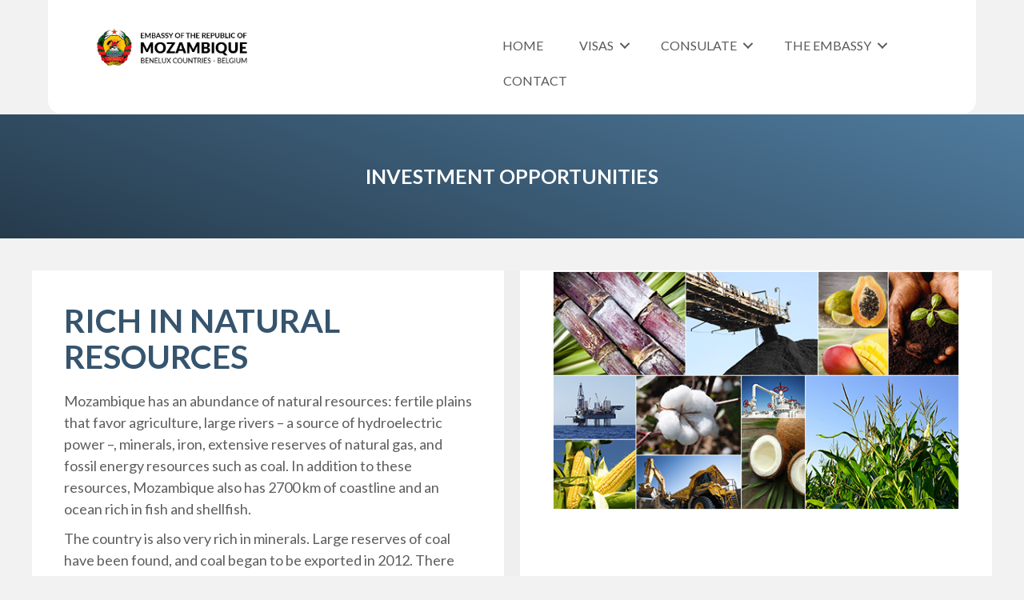

--- FILE ---
content_type: text/html; charset=UTF-8
request_url: https://embassyofmozambique.be/investment-opportunities/
body_size: 21747
content:
<!DOCTYPE html>
<html lang="en-US">
<head>
<meta charset="UTF-8" />
<meta name='viewport' content='width=device-width, initial-scale=1.0' />
<meta http-equiv='X-UA-Compatible' content='IE=edge' />
<link rel="profile" href="https://gmpg.org/xfn/11" />
<title>INVESTMENT OPPORTUNITIES &#8211; Embassy of Mozambique &#8211; BENELUX</title>
<meta name='robots' content='max-image-preview:large' />
<link rel='dns-prefetch' href='//fonts.googleapis.com' />
<link href='https://fonts.gstatic.com' crossorigin rel='preconnect' />
<link rel="alternate" type="application/rss+xml" title="Embassy of Mozambique - BENELUX &raquo; Feed" href="https://embassyofmozambique.be/feed/" />
<link rel="alternate" type="application/rss+xml" title="Embassy of Mozambique - BENELUX &raquo; Comments Feed" href="https://embassyofmozambique.be/comments/feed/" />
<link rel="alternate" title="oEmbed (JSON)" type="application/json+oembed" href="https://embassyofmozambique.be/wp-json/oembed/1.0/embed?url=https%3A%2F%2Fembassyofmozambique.be%2Finvestment-opportunities%2F" />
<link rel="alternate" title="oEmbed (XML)" type="text/xml+oembed" href="https://embassyofmozambique.be/wp-json/oembed/1.0/embed?url=https%3A%2F%2Fembassyofmozambique.be%2Finvestment-opportunities%2F&#038;format=xml" />
<link rel="preload" href="https://embassyofmozambique.be/wp-content/plugins/bb-plugin/fonts/fontawesome/5.15.4/webfonts/fa-solid-900.woff2" as="font" type="font/woff2" crossorigin="anonymous">
<style id='wp-img-auto-sizes-contain-inline-css'>
img:is([sizes=auto i],[sizes^="auto," i]){contain-intrinsic-size:3000px 1500px}
/*# sourceURL=wp-img-auto-sizes-contain-inline-css */
</style>
<style id='wp-emoji-styles-inline-css'>

	img.wp-smiley, img.emoji {
		display: inline !important;
		border: none !important;
		box-shadow: none !important;
		height: 1em !important;
		width: 1em !important;
		margin: 0 0.07em !important;
		vertical-align: -0.1em !important;
		background: none !important;
		padding: 0 !important;
	}
/*# sourceURL=wp-emoji-styles-inline-css */
</style>
<style id='wp-block-library-inline-css'>
:root{--wp-block-synced-color:#7a00df;--wp-block-synced-color--rgb:122,0,223;--wp-bound-block-color:var(--wp-block-synced-color);--wp-editor-canvas-background:#ddd;--wp-admin-theme-color:#007cba;--wp-admin-theme-color--rgb:0,124,186;--wp-admin-theme-color-darker-10:#006ba1;--wp-admin-theme-color-darker-10--rgb:0,107,160.5;--wp-admin-theme-color-darker-20:#005a87;--wp-admin-theme-color-darker-20--rgb:0,90,135;--wp-admin-border-width-focus:2px}@media (min-resolution:192dpi){:root{--wp-admin-border-width-focus:1.5px}}.wp-element-button{cursor:pointer}:root .has-very-light-gray-background-color{background-color:#eee}:root .has-very-dark-gray-background-color{background-color:#313131}:root .has-very-light-gray-color{color:#eee}:root .has-very-dark-gray-color{color:#313131}:root .has-vivid-green-cyan-to-vivid-cyan-blue-gradient-background{background:linear-gradient(135deg,#00d084,#0693e3)}:root .has-purple-crush-gradient-background{background:linear-gradient(135deg,#34e2e4,#4721fb 50%,#ab1dfe)}:root .has-hazy-dawn-gradient-background{background:linear-gradient(135deg,#faaca8,#dad0ec)}:root .has-subdued-olive-gradient-background{background:linear-gradient(135deg,#fafae1,#67a671)}:root .has-atomic-cream-gradient-background{background:linear-gradient(135deg,#fdd79a,#004a59)}:root .has-nightshade-gradient-background{background:linear-gradient(135deg,#330968,#31cdcf)}:root .has-midnight-gradient-background{background:linear-gradient(135deg,#020381,#2874fc)}:root{--wp--preset--font-size--normal:16px;--wp--preset--font-size--huge:42px}.has-regular-font-size{font-size:1em}.has-larger-font-size{font-size:2.625em}.has-normal-font-size{font-size:var(--wp--preset--font-size--normal)}.has-huge-font-size{font-size:var(--wp--preset--font-size--huge)}.has-text-align-center{text-align:center}.has-text-align-left{text-align:left}.has-text-align-right{text-align:right}.has-fit-text{white-space:nowrap!important}#end-resizable-editor-section{display:none}.aligncenter{clear:both}.items-justified-left{justify-content:flex-start}.items-justified-center{justify-content:center}.items-justified-right{justify-content:flex-end}.items-justified-space-between{justify-content:space-between}.screen-reader-text{border:0;clip-path:inset(50%);height:1px;margin:-1px;overflow:hidden;padding:0;position:absolute;width:1px;word-wrap:normal!important}.screen-reader-text:focus{background-color:#ddd;clip-path:none;color:#444;display:block;font-size:1em;height:auto;left:5px;line-height:normal;padding:15px 23px 14px;text-decoration:none;top:5px;width:auto;z-index:100000}html :where(.has-border-color){border-style:solid}html :where([style*=border-top-color]){border-top-style:solid}html :where([style*=border-right-color]){border-right-style:solid}html :where([style*=border-bottom-color]){border-bottom-style:solid}html :where([style*=border-left-color]){border-left-style:solid}html :where([style*=border-width]){border-style:solid}html :where([style*=border-top-width]){border-top-style:solid}html :where([style*=border-right-width]){border-right-style:solid}html :where([style*=border-bottom-width]){border-bottom-style:solid}html :where([style*=border-left-width]){border-left-style:solid}html :where(img[class*=wp-image-]){height:auto;max-width:100%}:where(figure){margin:0 0 1em}html :where(.is-position-sticky){--wp-admin--admin-bar--position-offset:var(--wp-admin--admin-bar--height,0px)}@media screen and (max-width:600px){html :where(.is-position-sticky){--wp-admin--admin-bar--position-offset:0px}}

/*# sourceURL=wp-block-library-inline-css */
</style><style id='wp-block-group-inline-css'>
.wp-block-group{box-sizing:border-box}:where(.wp-block-group.wp-block-group-is-layout-constrained){position:relative}
/*# sourceURL=https://embassyofmozambique.be/wp-includes/blocks/group/style.min.css */
</style>
<style id='wp-block-group-theme-inline-css'>
:where(.wp-block-group.has-background){padding:1.25em 2.375em}
/*# sourceURL=https://embassyofmozambique.be/wp-includes/blocks/group/theme.min.css */
</style>
<style id='global-styles-inline-css'>
:root{--wp--preset--aspect-ratio--square: 1;--wp--preset--aspect-ratio--4-3: 4/3;--wp--preset--aspect-ratio--3-4: 3/4;--wp--preset--aspect-ratio--3-2: 3/2;--wp--preset--aspect-ratio--2-3: 2/3;--wp--preset--aspect-ratio--16-9: 16/9;--wp--preset--aspect-ratio--9-16: 9/16;--wp--preset--color--black: #000000;--wp--preset--color--cyan-bluish-gray: #abb8c3;--wp--preset--color--white: #ffffff;--wp--preset--color--pale-pink: #f78da7;--wp--preset--color--vivid-red: #cf2e2e;--wp--preset--color--luminous-vivid-orange: #ff6900;--wp--preset--color--luminous-vivid-amber: #fcb900;--wp--preset--color--light-green-cyan: #7bdcb5;--wp--preset--color--vivid-green-cyan: #00d084;--wp--preset--color--pale-cyan-blue: #8ed1fc;--wp--preset--color--vivid-cyan-blue: #0693e3;--wp--preset--color--vivid-purple: #9b51e0;--wp--preset--color--fl-heading-text: #333333;--wp--preset--color--fl-body-bg: #f2f2f2;--wp--preset--color--fl-body-text: #5e5e5e;--wp--preset--color--fl-accent: #2b7bb9;--wp--preset--color--fl-accent-hover: #2b7bb9;--wp--preset--color--fl-topbar-bg: #ffffff;--wp--preset--color--fl-topbar-text: #000000;--wp--preset--color--fl-topbar-link: #428bca;--wp--preset--color--fl-topbar-hover: #428bca;--wp--preset--color--fl-header-bg: #ffffff;--wp--preset--color--fl-header-text: #000000;--wp--preset--color--fl-header-link: #000000;--wp--preset--color--fl-header-hover: #428bca;--wp--preset--color--fl-nav-bg: #ffffff;--wp--preset--color--fl-nav-link: #428bca;--wp--preset--color--fl-nav-hover: #428bca;--wp--preset--color--fl-content-bg: #ffffff;--wp--preset--color--fl-footer-widgets-bg: #ffffff;--wp--preset--color--fl-footer-widgets-text: #000000;--wp--preset--color--fl-footer-widgets-link: #428bca;--wp--preset--color--fl-footer-widgets-hover: #428bca;--wp--preset--color--fl-footer-bg: #ffffff;--wp--preset--color--fl-footer-text: #000000;--wp--preset--color--fl-footer-link: #428bca;--wp--preset--color--fl-footer-hover: #428bca;--wp--preset--gradient--vivid-cyan-blue-to-vivid-purple: linear-gradient(135deg,rgb(6,147,227) 0%,rgb(155,81,224) 100%);--wp--preset--gradient--light-green-cyan-to-vivid-green-cyan: linear-gradient(135deg,rgb(122,220,180) 0%,rgb(0,208,130) 100%);--wp--preset--gradient--luminous-vivid-amber-to-luminous-vivid-orange: linear-gradient(135deg,rgb(252,185,0) 0%,rgb(255,105,0) 100%);--wp--preset--gradient--luminous-vivid-orange-to-vivid-red: linear-gradient(135deg,rgb(255,105,0) 0%,rgb(207,46,46) 100%);--wp--preset--gradient--very-light-gray-to-cyan-bluish-gray: linear-gradient(135deg,rgb(238,238,238) 0%,rgb(169,184,195) 100%);--wp--preset--gradient--cool-to-warm-spectrum: linear-gradient(135deg,rgb(74,234,220) 0%,rgb(151,120,209) 20%,rgb(207,42,186) 40%,rgb(238,44,130) 60%,rgb(251,105,98) 80%,rgb(254,248,76) 100%);--wp--preset--gradient--blush-light-purple: linear-gradient(135deg,rgb(255,206,236) 0%,rgb(152,150,240) 100%);--wp--preset--gradient--blush-bordeaux: linear-gradient(135deg,rgb(254,205,165) 0%,rgb(254,45,45) 50%,rgb(107,0,62) 100%);--wp--preset--gradient--luminous-dusk: linear-gradient(135deg,rgb(255,203,112) 0%,rgb(199,81,192) 50%,rgb(65,88,208) 100%);--wp--preset--gradient--pale-ocean: linear-gradient(135deg,rgb(255,245,203) 0%,rgb(182,227,212) 50%,rgb(51,167,181) 100%);--wp--preset--gradient--electric-grass: linear-gradient(135deg,rgb(202,248,128) 0%,rgb(113,206,126) 100%);--wp--preset--gradient--midnight: linear-gradient(135deg,rgb(2,3,129) 0%,rgb(40,116,252) 100%);--wp--preset--font-size--small: 13px;--wp--preset--font-size--medium: 20px;--wp--preset--font-size--large: 36px;--wp--preset--font-size--x-large: 42px;--wp--preset--spacing--20: 0.44rem;--wp--preset--spacing--30: 0.67rem;--wp--preset--spacing--40: 1rem;--wp--preset--spacing--50: 1.5rem;--wp--preset--spacing--60: 2.25rem;--wp--preset--spacing--70: 3.38rem;--wp--preset--spacing--80: 5.06rem;--wp--preset--shadow--natural: 6px 6px 9px rgba(0, 0, 0, 0.2);--wp--preset--shadow--deep: 12px 12px 50px rgba(0, 0, 0, 0.4);--wp--preset--shadow--sharp: 6px 6px 0px rgba(0, 0, 0, 0.2);--wp--preset--shadow--outlined: 6px 6px 0px -3px rgb(255, 255, 255), 6px 6px rgb(0, 0, 0);--wp--preset--shadow--crisp: 6px 6px 0px rgb(0, 0, 0);}:where(.is-layout-flex){gap: 0.5em;}:where(.is-layout-grid){gap: 0.5em;}body .is-layout-flex{display: flex;}.is-layout-flex{flex-wrap: wrap;align-items: center;}.is-layout-flex > :is(*, div){margin: 0;}body .is-layout-grid{display: grid;}.is-layout-grid > :is(*, div){margin: 0;}:where(.wp-block-columns.is-layout-flex){gap: 2em;}:where(.wp-block-columns.is-layout-grid){gap: 2em;}:where(.wp-block-post-template.is-layout-flex){gap: 1.25em;}:where(.wp-block-post-template.is-layout-grid){gap: 1.25em;}.has-black-color{color: var(--wp--preset--color--black) !important;}.has-cyan-bluish-gray-color{color: var(--wp--preset--color--cyan-bluish-gray) !important;}.has-white-color{color: var(--wp--preset--color--white) !important;}.has-pale-pink-color{color: var(--wp--preset--color--pale-pink) !important;}.has-vivid-red-color{color: var(--wp--preset--color--vivid-red) !important;}.has-luminous-vivid-orange-color{color: var(--wp--preset--color--luminous-vivid-orange) !important;}.has-luminous-vivid-amber-color{color: var(--wp--preset--color--luminous-vivid-amber) !important;}.has-light-green-cyan-color{color: var(--wp--preset--color--light-green-cyan) !important;}.has-vivid-green-cyan-color{color: var(--wp--preset--color--vivid-green-cyan) !important;}.has-pale-cyan-blue-color{color: var(--wp--preset--color--pale-cyan-blue) !important;}.has-vivid-cyan-blue-color{color: var(--wp--preset--color--vivid-cyan-blue) !important;}.has-vivid-purple-color{color: var(--wp--preset--color--vivid-purple) !important;}.has-black-background-color{background-color: var(--wp--preset--color--black) !important;}.has-cyan-bluish-gray-background-color{background-color: var(--wp--preset--color--cyan-bluish-gray) !important;}.has-white-background-color{background-color: var(--wp--preset--color--white) !important;}.has-pale-pink-background-color{background-color: var(--wp--preset--color--pale-pink) !important;}.has-vivid-red-background-color{background-color: var(--wp--preset--color--vivid-red) !important;}.has-luminous-vivid-orange-background-color{background-color: var(--wp--preset--color--luminous-vivid-orange) !important;}.has-luminous-vivid-amber-background-color{background-color: var(--wp--preset--color--luminous-vivid-amber) !important;}.has-light-green-cyan-background-color{background-color: var(--wp--preset--color--light-green-cyan) !important;}.has-vivid-green-cyan-background-color{background-color: var(--wp--preset--color--vivid-green-cyan) !important;}.has-pale-cyan-blue-background-color{background-color: var(--wp--preset--color--pale-cyan-blue) !important;}.has-vivid-cyan-blue-background-color{background-color: var(--wp--preset--color--vivid-cyan-blue) !important;}.has-vivid-purple-background-color{background-color: var(--wp--preset--color--vivid-purple) !important;}.has-black-border-color{border-color: var(--wp--preset--color--black) !important;}.has-cyan-bluish-gray-border-color{border-color: var(--wp--preset--color--cyan-bluish-gray) !important;}.has-white-border-color{border-color: var(--wp--preset--color--white) !important;}.has-pale-pink-border-color{border-color: var(--wp--preset--color--pale-pink) !important;}.has-vivid-red-border-color{border-color: var(--wp--preset--color--vivid-red) !important;}.has-luminous-vivid-orange-border-color{border-color: var(--wp--preset--color--luminous-vivid-orange) !important;}.has-luminous-vivid-amber-border-color{border-color: var(--wp--preset--color--luminous-vivid-amber) !important;}.has-light-green-cyan-border-color{border-color: var(--wp--preset--color--light-green-cyan) !important;}.has-vivid-green-cyan-border-color{border-color: var(--wp--preset--color--vivid-green-cyan) !important;}.has-pale-cyan-blue-border-color{border-color: var(--wp--preset--color--pale-cyan-blue) !important;}.has-vivid-cyan-blue-border-color{border-color: var(--wp--preset--color--vivid-cyan-blue) !important;}.has-vivid-purple-border-color{border-color: var(--wp--preset--color--vivid-purple) !important;}.has-vivid-cyan-blue-to-vivid-purple-gradient-background{background: var(--wp--preset--gradient--vivid-cyan-blue-to-vivid-purple) !important;}.has-light-green-cyan-to-vivid-green-cyan-gradient-background{background: var(--wp--preset--gradient--light-green-cyan-to-vivid-green-cyan) !important;}.has-luminous-vivid-amber-to-luminous-vivid-orange-gradient-background{background: var(--wp--preset--gradient--luminous-vivid-amber-to-luminous-vivid-orange) !important;}.has-luminous-vivid-orange-to-vivid-red-gradient-background{background: var(--wp--preset--gradient--luminous-vivid-orange-to-vivid-red) !important;}.has-very-light-gray-to-cyan-bluish-gray-gradient-background{background: var(--wp--preset--gradient--very-light-gray-to-cyan-bluish-gray) !important;}.has-cool-to-warm-spectrum-gradient-background{background: var(--wp--preset--gradient--cool-to-warm-spectrum) !important;}.has-blush-light-purple-gradient-background{background: var(--wp--preset--gradient--blush-light-purple) !important;}.has-blush-bordeaux-gradient-background{background: var(--wp--preset--gradient--blush-bordeaux) !important;}.has-luminous-dusk-gradient-background{background: var(--wp--preset--gradient--luminous-dusk) !important;}.has-pale-ocean-gradient-background{background: var(--wp--preset--gradient--pale-ocean) !important;}.has-electric-grass-gradient-background{background: var(--wp--preset--gradient--electric-grass) !important;}.has-midnight-gradient-background{background: var(--wp--preset--gradient--midnight) !important;}.has-small-font-size{font-size: var(--wp--preset--font-size--small) !important;}.has-medium-font-size{font-size: var(--wp--preset--font-size--medium) !important;}.has-large-font-size{font-size: var(--wp--preset--font-size--large) !important;}.has-x-large-font-size{font-size: var(--wp--preset--font-size--x-large) !important;}
/*# sourceURL=global-styles-inline-css */
</style>

<style id='classic-theme-styles-inline-css'>
/*! This file is auto-generated */
.wp-block-button__link{color:#fff;background-color:#32373c;border-radius:9999px;box-shadow:none;text-decoration:none;padding:calc(.667em + 2px) calc(1.333em + 2px);font-size:1.125em}.wp-block-file__button{background:#32373c;color:#fff;text-decoration:none}
/*# sourceURL=/wp-includes/css/classic-themes.min.css */
</style>
<link rel='stylesheet' id='font-awesome-5-css' href='https://embassyofmozambique.be/wp-content/plugins/bb-plugin/fonts/fontawesome/5.15.4/css/all.min.css?ver=2.8.6.1' media='all' />
<link rel='stylesheet' id='fl-builder-layout-1897-css' href='https://embassyofmozambique.be/wp-content/uploads/bb-plugin/cache/1897-layout.css?ver=1722fb699b93913ddc33f761302a01e8' media='all' />
<link rel='stylesheet' id='fl-builder-layout-bundle-4ddc50866f009b2c386b4b2bc335b8f5-css' href='https://embassyofmozambique.be/wp-content/uploads/bb-plugin/cache/4ddc50866f009b2c386b4b2bc335b8f5-layout-bundle.css?ver=2.8.6.1-1.4.11.2' media='all' />
<link rel='stylesheet' id='jquery-magnificpopup-css' href='https://embassyofmozambique.be/wp-content/plugins/bb-plugin/css/jquery.magnificpopup.min.css?ver=2.8.6.1' media='all' />
<link rel='stylesheet' id='base-css' href='https://embassyofmozambique.be/wp-content/themes/bb-theme/css/base.min.css?ver=1.7.18' media='all' />
<link rel='stylesheet' id='fl-automator-skin-css' href='https://embassyofmozambique.be/wp-content/uploads/bb-theme/skin-67d9aae06a9a3.css?ver=1.7.18' media='all' />
<link rel='stylesheet' id='pp-animate-css' href='https://embassyofmozambique.be/wp-content/plugins/bbpowerpack/assets/css/animate.min.css?ver=3.5.1' media='all' />
<link rel='stylesheet' id='fl-builder-google-fonts-b56c51b159c3021dee4ca109f40d4246-css' href='//fonts.googleapis.com/css?family=Lato%3A700%2C900%2C300%2C400&#038;ver=6.9' media='all' />
<script src="https://embassyofmozambique.be/wp-includes/js/jquery/jquery.min.js?ver=3.7.1" id="jquery-core-js"></script>
<script src="https://embassyofmozambique.be/wp-includes/js/jquery/jquery-migrate.min.js?ver=3.4.1" id="jquery-migrate-js"></script>
<link rel="https://api.w.org/" href="https://embassyofmozambique.be/wp-json/" /><link rel="alternate" title="JSON" type="application/json" href="https://embassyofmozambique.be/wp-json/wp/v2/pages/1897" /><link rel="EditURI" type="application/rsd+xml" title="RSD" href="https://embassyofmozambique.be/xmlrpc.php?rsd" />
<meta name="generator" content="WordPress 6.9" />
<link rel="canonical" href="https://embassyofmozambique.be/investment-opportunities/" />
<link rel='shortlink' href='https://embassyofmozambique.be/?p=1897' />
		<script>
			var bb_powerpack = {
				search_term: '',
				version: '2.33.1',
				getAjaxUrl: function() { return atob( 'aHR0cHM6Ly9lbWJhc3N5b2Ztb3phbWJpcXVlLmJlL3dwLWFkbWluL2FkbWluLWFqYXgucGhw' ); },
				callback: function() {}
			};
		</script>
				<style id="wp-custom-css">
			span#fl-site-credits {
    display: none;
}


li#menu-item-1764 {border-top: 1px solid white !important;}

li#menu-item-1765 {border-top: 1px solid white !important;}

#sub-headerr-local {margin-top:30px;}


.fl-accordion .fl-accordion-button-label {
outline: none;
}
.fl-accordion .fl-accordion-button-icon {
outline: none;
}

.float-container {margin-left:-20px;
margin-right:-20px;
    
    
}

.float-child {
    width: 50%;
    float: left;
    padding:20px;
    
    
}  


li#menu-item-1466 { border-bottom: 1px solid #ededed !important;}

li#menu-item-1469 { border-bottom: 1px solid #ededed !important;}

li#menu-item-1472 { border-bottom: 1px solid #ededed !important;}










li#menu-item-1543 {
    border-top: 1px solid white !important;
}

li#menu-item-1544 {
    border-top: 1px solid white !important;
}

li#menu-item-1545 {
    border-top: 1px solid white !important;
}



.fl-menu-horizontal .sub-menu li {
    border-top: 1px solid #ededed !important;
	padding-top:10px;
	padding-bottom:10px;
	margin-left:10px;
	margin-right:10px;
}


body {
    overflow-x: hidden !important;
}

#my-visas span.pp-advanced-menu-mobile-toggle-label {
    font-size: 17px;
	margin-top:5px
}


#my-visas i.far.fa-edit {
    font-size: 32px;
	margin-top:-13px;
	margin-left:6px;
}

.pp-advanced-menu-mobile-toggle {
    flex-direction: column;
}
.pp-advanced-menu-mobile-toggle.hamburger-label .pp-advanced-menu-mobile-toggle-label {
    margin-left: 0;
    margin-top: 8px;
}
.fl-node-ixtezbf840j3.fl-module-heading .fl-heading {
    font-size: 24px;
    font-weight: 900 !important;
}

.outer-row { background-color: #f2f2f2;
	padding-top:40px;
		padding-left:40px;
		padding-right:40px;
}

.spec-req {border-left:8px #3a5a73 solid; background-color:white;
margin-top:-10px;}

.spec-req-sec {border-left:8px #3a5a73 solid; background-color:white;
	
}

h1.spec-req-header {
    color: #36546d;
    font-size: 41px;
	
}

h3.spec-req-header {
    color: #36546d;
    font-size: 25px;
	
}

.spec-req-gene {border-left:8px #3a5a73 solid; background-color:white;
	height: 100%;
}
h4.spec-req-header {
    color: #37546d;
    font-size: 23px;
    margin-top: 5px;
}

.prices-list {
    border-top: 1px #dbdbdb solid;
    padding-top: 15px;
    padding-bottom: 15px;
}

span.fees-vali {
    color: #283e4f;
    font-weight: 700;
}

#bottom-top-line {border-bottom:#dbdbdb 1px solid;}

#no-top-line {margin-top:30px}

span.fees-mail {float:right;}

.outer-row-mobile {
background-color: #f2f2f2;
padding-top:15px;
padding-left:15px;
padding-right:15px;}

.fl-col-group-equal-height.fl-col-group-align-center .fl-module, .fl-col-group-equal-height.fl-col-group-align-center .fl-col-group {
    width: auto;
}

.fl-menu .fl-menu-mobile-toggle.hamburger .fl-menu-mobile-toggle-label, .fl-menu .fl-menu-mobile-toggle.hamburger-label .fl-menu-mobile-toggle-label {
    display: inline-block;
    margin-left: 0px;
    vertical-align: middle;
    font-size: 10px;
}

		</style>
		</head>
<body class="wp-singular page-template-default page page-id-1897 wp-theme-bb-theme fl-builder fl-builder-2-8-6-1 fl-themer-1-4-11-2 fl-theme-1-7-18 fl-theme-builder-header fl-theme-builder-header-header-large-devices-copy-2 fl-framework-base fl-preset-default fl-full-width fl-search-active" itemscope="itemscope" itemtype="https://schema.org/WebPage">
<a aria-label="Skip to content" class="fl-screen-reader-text" href="#fl-main-content">Skip to content</a><div class="fl-page">
	<header class="fl-builder-content fl-builder-content-2302 fl-builder-global-templates-locked" data-post-id="2302" data-type="header" data-sticky="1" data-sticky-on="" data-sticky-breakpoint="medium" data-shrink="1" data-overlay="0" data-overlay-bg="transparent" data-shrink-image-height="50px" role="banner" itemscope="itemscope" itemtype="http://schema.org/WPHeader"><div class="fl-row fl-row-full-width fl-row-bg-color fl-node-re5fz4ltb1sj fl-row-default-height fl-row-align-center fl-visible-desktop" data-node="re5fz4ltb1sj">
	<div class="fl-row-content-wrap">
						<div class="fl-row-content fl-row-full-width fl-node-content">
		
<div class="fl-col-group fl-node-ip98qr2fvozj" data-node="ip98qr2fvozj">
			<div class="fl-col fl-node-591e6cmxhba3 fl-col-bg-color fl-col-small" data-node="591e6cmxhba3">
	<div class="fl-col-content fl-node-content"><div class="fl-module fl-module-photo fl-node-v7tky1jbzr3u" data-node="v7tky1jbzr3u">
	<div class="fl-module-content fl-node-content">
		<div class="fl-photo fl-photo-align-center" itemscope itemtype="https://schema.org/ImageObject">
	<div class="fl-photo-content fl-photo-img-png">
				<a href="https://embassyofmozambique.be/"  target="_self" itemprop="url">
				<img loading="lazy" decoding="async" class="fl-photo-img wp-image-1661 size-full" src="https://embassyofmozambique.be/wp-content/uploads/2022/09/logo-mz-embassy.png" alt="logo-mz-embassy" itemprop="image" height="139" width="556" title="logo-mz-embassy"  data-no-lazy="1" srcset="https://embassyofmozambique.be/wp-content/uploads/2022/09/logo-mz-embassy.png 556w, https://embassyofmozambique.be/wp-content/uploads/2022/09/logo-mz-embassy-300x75.png 300w" sizes="auto, (max-width: 556px) 100vw, 556px" />
				</a>
					</div>
	</div>
	</div>
</div>
</div>
</div>
			<div class="fl-col fl-node-4k8fbgj9ptzq fl-col-bg-color fl-col-small" data-node="4k8fbgj9ptzq">
	<div class="fl-col-content fl-node-content"></div>
</div>
			<div class="fl-col fl-node-1s5a8neqjd4m fl-col-bg-color" data-node="1s5a8neqjd4m">
	<div class="fl-col-content fl-node-content"><div class="fl-module fl-module-menu fl-node-6uld5b17yemx" data-node="6uld5b17yemx">
	<div class="fl-module-content fl-node-content">
		<div class="fl-menu fl-menu-responsive-toggle-mobile">
	<button class="fl-menu-mobile-toggle hamburger" aria-label="Menu"><span class="fl-menu-icon svg-container"><svg version="1.1" class="hamburger-menu" xmlns="http://www.w3.org/2000/svg" xmlns:xlink="http://www.w3.org/1999/xlink" viewBox="0 0 512 512">
<rect class="fl-hamburger-menu-top" width="512" height="102"/>
<rect class="fl-hamburger-menu-middle" y="205" width="512" height="102"/>
<rect class="fl-hamburger-menu-bottom" y="410" width="512" height="102"/>
</svg>
</span></button>	<div class="fl-clear"></div>
	<nav aria-label="Menu" itemscope="itemscope" itemtype="https://schema.org/SiteNavigationElement"><ul id="menu-main-nav-desktop" class="menu fl-menu-horizontal fl-toggle-arrows"><li id="menu-item-1477" class="menu-item menu-item-type-post_type menu-item-object-page menu-item-home"><a href="https://embassyofmozambique.be/">HOME</a></li><li id="menu-item-1463" class="mega-menu menu-item menu-item-type-custom menu-item-object-custom menu-item-has-children fl-has-submenu"><div class="fl-has-submenu-container"><a href="#">VISAS</a><span class="fl-menu-toggle"></span></div><ul class="sub-menu">	<li id="menu-item-1543" class="hide-heading menu-item menu-item-type-custom menu-item-object-custom menu-item-has-children fl-has-submenu"><div class="fl-has-submenu-container"><a href="#">Menu Item</a><span class="fl-menu-toggle"></span></div><ul class="sub-menu">		<li id="menu-item-1560" class="line menu-item menu-item-type-post_type menu-item-object-page"><a href="https://embassyofmozambique.be/bussines-visa/">BUSSINES VISA</a></li>		<li id="menu-item-1465" class="menu-item menu-item-type-post_type menu-item-object-page"><a href="https://embassyofmozambique.be/courtesy-visa/">COURTESY VISA</a></li>		<li id="menu-item-1466" class="menu-item menu-item-type-post_type menu-item-object-page"><a href="https://embassyofmozambique.be/diplomatic-visa/">DIPLOMATIC VISA</a></li>		<li id="menu-item-1879" class="menu-item menu-item-type-post_type menu-item-object-page"><a href="https://embassyofmozambique.be/student-visa/">STUDENT VISA</a></li></ul></li>	<li id="menu-item-1544" class="hide-heading menu-item menu-item-type-custom menu-item-object-custom menu-item-has-children fl-has-submenu"><div class="fl-has-submenu-container"><a href="#">Menu Item</a><span class="fl-menu-toggle"></span></div><ul class="sub-menu">		<li id="menu-item-1467" class="menu-item menu-item-type-post_type menu-item-object-page"><a href="https://embassyofmozambique.be/investment-visa/">INVESTMENT VISA</a></li>		<li id="menu-item-1468" class="menu-item menu-item-type-post_type menu-item-object-page"><a href="https://embassyofmozambique.be/official-visa/">OFFICIAL VISA</a></li>		<li id="menu-item-1469" class="menu-item menu-item-type-post_type menu-item-object-page"><a href="https://embassyofmozambique.be/residence-visa/">RESIDENCE VISA</a></li></ul></li>	<li id="menu-item-1545" class="hide-heading menu-item menu-item-type-custom menu-item-object-custom menu-item-has-children fl-has-submenu"><div class="fl-has-submenu-container"><a href="#">Menu Item</a><span class="fl-menu-toggle"></span></div><ul class="sub-menu">		<li id="menu-item-1470" class="menu-item menu-item-type-post_type menu-item-object-page"><a href="https://embassyofmozambique.be/tourist-visa/">TOURIST VISA</a></li>		<li id="menu-item-1471" class="menu-item menu-item-type-post_type menu-item-object-page"><a href="https://embassyofmozambique.be/visit-visa/">VISIT VISA</a></li>		<li id="menu-item-1472" class="menu-item menu-item-type-post_type menu-item-object-page"><a href="https://embassyofmozambique.be/investment-visa-copy/">WORK VISA</a></li></ul></li></ul></li><li id="menu-item-1693" class="mega-menu menu-item menu-item-type-custom menu-item-object-custom menu-item-has-children fl-has-submenu"><div class="fl-has-submenu-container"><a href="#">CONSULATE</a><span class="fl-menu-toggle"></span></div><ul class="sub-menu">	<li id="menu-item-1764" class="hide-heading menu-item menu-item-type-custom menu-item-object-custom menu-item-has-children fl-has-submenu"><div class="fl-has-submenu-container"><a href="#">Menu Item</a><span class="fl-menu-toggle"></span></div><ul class="sub-menu">		<li id="menu-item-1692" class="menu-item menu-item-type-post_type menu-item-object-page"><a href="https://embassyofmozambique.be/inscricao-consular/">INSCRICAO CONSULAR</a></li>		<li id="menu-item-1725" class="menu-item menu-item-type-post_type menu-item-object-page"><a href="https://embassyofmozambique.be/renovacao-bilhete-de-identidade/">RENOVAÇÃO DO BILHETE DE IDENTIDADE</a></li>		<li id="menu-item-1741" class="menu-item menu-item-type-post_type menu-item-object-page"><a href="https://embassyofmozambique.be/emissao-renovacao-do-passaporte/">RENOVACAO DO PASSAPORTE</a></li></ul></li>	<li id="menu-item-1765" class="hide-heading menu-item menu-item-type-custom menu-item-object-custom menu-item-has-children fl-has-submenu"><div class="fl-has-submenu-container"><a href="#">Menu Item</a><span class="fl-menu-toggle"></span></div><ul class="sub-menu">		<li id="menu-item-1761" class="menu-item menu-item-type-post_type menu-item-object-page"><a href="https://embassyofmozambique.be/isencao-aduaneira/">INSENCAO ADUANEIRA</a></li>		<li id="menu-item-1754" class="menu-item menu-item-type-post_type menu-item-object-page"><a href="https://embassyofmozambique.be/recenseamento-militar/">RECENSEAMENTO MILITAR</a></li></ul></li></ul></li><li id="menu-item-1620" class="menu-item menu-item-type-custom menu-item-object-custom menu-item-has-children fl-has-submenu"><div class="fl-has-submenu-container"><a href="#">THE EMBASSY</a><span class="fl-menu-toggle"></span></div><ul class="sub-menu">	<li id="menu-item-1621" class="menu-item menu-item-type-post_type menu-item-object-page"><a href="https://embassyofmozambique.be/mission/">MISSION</a></li>	<li id="menu-item-1644" class="menu-item menu-item-type-post_type menu-item-object-page"><a href="https://embassyofmozambique.be/staff-members/">STAFF MEMBERS</a></li></ul></li><li id="menu-item-1488" class="menu-item menu-item-type-post_type menu-item-object-page"><a href="https://embassyofmozambique.be/contact/">CONTACT</a></li></ul></nav></div>
	</div>
</div>
</div>
</div>
	</div>
		</div>
	</div>
</div>
<div class="fl-row fl-row-full-width fl-row-bg-color fl-node-2ezw6vdhx790 fl-row-default-height fl-row-align-center fl-visible-large" data-node="2ezw6vdhx790">
	<div class="fl-row-content-wrap">
						<div class="fl-row-content fl-row-full-width fl-node-content">
		
<div class="fl-col-group fl-node-0caobsiy83r4" data-node="0caobsiy83r4">
			<div class="fl-col fl-node-cureg8w9m2iy fl-col-bg-color fl-col-small" data-node="cureg8w9m2iy">
	<div class="fl-col-content fl-node-content"><div class="fl-module fl-module-photo fl-node-wdt0ma3l6q1g" data-node="wdt0ma3l6q1g">
	<div class="fl-module-content fl-node-content">
		<div class="fl-photo fl-photo-align-center" itemscope itemtype="https://schema.org/ImageObject">
	<div class="fl-photo-content fl-photo-img-png">
				<a href="https://embassyofmozambique.be/"  target="_self" itemprop="url">
				<img loading="lazy" decoding="async" class="fl-photo-img wp-image-865 size-thumbnail" src="https://embassyofmozambique.be/wp-content/uploads/2022/09/Emblem_of_Mozambique.svg_-150x150.png" alt="Emblem_of_Mozambique.svg" itemprop="image" height="150" width="150" title="Emblem_of_Mozambique.svg"  data-no-lazy="1" />
				</a>
					</div>
	</div>
	</div>
</div>
</div>
</div>
			<div class="fl-col fl-node-fqi4zs07unp1 fl-col-bg-color fl-col-small" data-node="fqi4zs07unp1">
	<div class="fl-col-content fl-node-content"><div class="fl-module fl-module-heading fl-node-5hvbtsjmr910" data-node="5hvbtsjmr910">
	<div class="fl-module-content fl-node-content">
		<h5 class="fl-heading">
		<span class="fl-heading-text">EMBASSY OF THE REPUBLIC OF</span>
	</h5>
	</div>
</div>
<div class="fl-module fl-module-heading fl-node-9tfw2codm7n0" data-node="9tfw2codm7n0">
	<div class="fl-module-content fl-node-content">
		<h2 class="fl-heading">
		<a href="https://embassyofmozambique.be/" title="MOZAMBIQUE"  target="_self" >
		<span class="fl-heading-text">MOZAMBIQUE</span>
		</a>
	</h2>
	</div>
</div>
<div class="fl-module fl-module-heading fl-node-he718q90b2iy" data-node="he718q90b2iy">
	<div class="fl-module-content fl-node-content">
		<h5 class="fl-heading">
		<span class="fl-heading-text">BENELUX COUNTRIES - BELGIUM</span>
	</h5>
	</div>
</div>
</div>
</div>
			<div class="fl-col fl-node-er026j4by9zf fl-col-bg-color" data-node="er026j4by9zf">
	<div class="fl-col-content fl-node-content"><div class="fl-module fl-module-menu fl-node-tp2kyvuixmwb" data-node="tp2kyvuixmwb">
	<div class="fl-module-content fl-node-content">
		<div class="fl-menu fl-menu-responsive-toggle-mobile">
	<button class="fl-menu-mobile-toggle hamburger" aria-label="Menu"><span class="fl-menu-icon svg-container"><svg version="1.1" class="hamburger-menu" xmlns="http://www.w3.org/2000/svg" xmlns:xlink="http://www.w3.org/1999/xlink" viewBox="0 0 512 512">
<rect class="fl-hamburger-menu-top" width="512" height="102"/>
<rect class="fl-hamburger-menu-middle" y="205" width="512" height="102"/>
<rect class="fl-hamburger-menu-bottom" y="410" width="512" height="102"/>
</svg>
</span></button>	<div class="fl-clear"></div>
	<nav aria-label="Menu" itemscope="itemscope" itemtype="https://schema.org/SiteNavigationElement"><ul id="menu-main-nav-desktop-1" class="menu fl-menu-horizontal fl-toggle-arrows"><li id="menu-item-1477" class="menu-item menu-item-type-post_type menu-item-object-page menu-item-home"><a href="https://embassyofmozambique.be/">HOME</a></li><li id="menu-item-1463" class="mega-menu menu-item menu-item-type-custom menu-item-object-custom menu-item-has-children fl-has-submenu"><div class="fl-has-submenu-container"><a href="#">VISAS</a><span class="fl-menu-toggle"></span></div><ul class="sub-menu">	<li id="menu-item-1543" class="hide-heading menu-item menu-item-type-custom menu-item-object-custom menu-item-has-children fl-has-submenu"><div class="fl-has-submenu-container"><a href="#">Menu Item</a><span class="fl-menu-toggle"></span></div><ul class="sub-menu">		<li id="menu-item-1560" class="line menu-item menu-item-type-post_type menu-item-object-page"><a href="https://embassyofmozambique.be/bussines-visa/">BUSSINES VISA</a></li>		<li id="menu-item-1465" class="menu-item menu-item-type-post_type menu-item-object-page"><a href="https://embassyofmozambique.be/courtesy-visa/">COURTESY VISA</a></li>		<li id="menu-item-1466" class="menu-item menu-item-type-post_type menu-item-object-page"><a href="https://embassyofmozambique.be/diplomatic-visa/">DIPLOMATIC VISA</a></li>		<li id="menu-item-1879" class="menu-item menu-item-type-post_type menu-item-object-page"><a href="https://embassyofmozambique.be/student-visa/">STUDENT VISA</a></li></ul></li>	<li id="menu-item-1544" class="hide-heading menu-item menu-item-type-custom menu-item-object-custom menu-item-has-children fl-has-submenu"><div class="fl-has-submenu-container"><a href="#">Menu Item</a><span class="fl-menu-toggle"></span></div><ul class="sub-menu">		<li id="menu-item-1467" class="menu-item menu-item-type-post_type menu-item-object-page"><a href="https://embassyofmozambique.be/investment-visa/">INVESTMENT VISA</a></li>		<li id="menu-item-1468" class="menu-item menu-item-type-post_type menu-item-object-page"><a href="https://embassyofmozambique.be/official-visa/">OFFICIAL VISA</a></li>		<li id="menu-item-1469" class="menu-item menu-item-type-post_type menu-item-object-page"><a href="https://embassyofmozambique.be/residence-visa/">RESIDENCE VISA</a></li></ul></li>	<li id="menu-item-1545" class="hide-heading menu-item menu-item-type-custom menu-item-object-custom menu-item-has-children fl-has-submenu"><div class="fl-has-submenu-container"><a href="#">Menu Item</a><span class="fl-menu-toggle"></span></div><ul class="sub-menu">		<li id="menu-item-1470" class="menu-item menu-item-type-post_type menu-item-object-page"><a href="https://embassyofmozambique.be/tourist-visa/">TOURIST VISA</a></li>		<li id="menu-item-1471" class="menu-item menu-item-type-post_type menu-item-object-page"><a href="https://embassyofmozambique.be/visit-visa/">VISIT VISA</a></li>		<li id="menu-item-1472" class="menu-item menu-item-type-post_type menu-item-object-page"><a href="https://embassyofmozambique.be/investment-visa-copy/">WORK VISA</a></li></ul></li></ul></li><li id="menu-item-1693" class="mega-menu menu-item menu-item-type-custom menu-item-object-custom menu-item-has-children fl-has-submenu"><div class="fl-has-submenu-container"><a href="#">CONSULATE</a><span class="fl-menu-toggle"></span></div><ul class="sub-menu">	<li id="menu-item-1764" class="hide-heading menu-item menu-item-type-custom menu-item-object-custom menu-item-has-children fl-has-submenu"><div class="fl-has-submenu-container"><a href="#">Menu Item</a><span class="fl-menu-toggle"></span></div><ul class="sub-menu">		<li id="menu-item-1692" class="menu-item menu-item-type-post_type menu-item-object-page"><a href="https://embassyofmozambique.be/inscricao-consular/">INSCRICAO CONSULAR</a></li>		<li id="menu-item-1725" class="menu-item menu-item-type-post_type menu-item-object-page"><a href="https://embassyofmozambique.be/renovacao-bilhete-de-identidade/">RENOVAÇÃO DO BILHETE DE IDENTIDADE</a></li>		<li id="menu-item-1741" class="menu-item menu-item-type-post_type menu-item-object-page"><a href="https://embassyofmozambique.be/emissao-renovacao-do-passaporte/">RENOVACAO DO PASSAPORTE</a></li></ul></li>	<li id="menu-item-1765" class="hide-heading menu-item menu-item-type-custom menu-item-object-custom menu-item-has-children fl-has-submenu"><div class="fl-has-submenu-container"><a href="#">Menu Item</a><span class="fl-menu-toggle"></span></div><ul class="sub-menu">		<li id="menu-item-1761" class="menu-item menu-item-type-post_type menu-item-object-page"><a href="https://embassyofmozambique.be/isencao-aduaneira/">INSENCAO ADUANEIRA</a></li>		<li id="menu-item-1754" class="menu-item menu-item-type-post_type menu-item-object-page"><a href="https://embassyofmozambique.be/recenseamento-militar/">RECENSEAMENTO MILITAR</a></li></ul></li></ul></li><li id="menu-item-1620" class="menu-item menu-item-type-custom menu-item-object-custom menu-item-has-children fl-has-submenu"><div class="fl-has-submenu-container"><a href="#">THE EMBASSY</a><span class="fl-menu-toggle"></span></div><ul class="sub-menu">	<li id="menu-item-1621" class="menu-item menu-item-type-post_type menu-item-object-page"><a href="https://embassyofmozambique.be/mission/">MISSION</a></li>	<li id="menu-item-1644" class="menu-item menu-item-type-post_type menu-item-object-page"><a href="https://embassyofmozambique.be/staff-members/">STAFF MEMBERS</a></li></ul></li><li id="menu-item-1488" class="menu-item menu-item-type-post_type menu-item-object-page"><a href="https://embassyofmozambique.be/contact/">CONTACT</a></li></ul></nav></div>
	</div>
</div>
</div>
</div>
	</div>
		</div>
	</div>
</div>
<div class="fl-row fl-row-full-width fl-row-bg-color fl-node-iartu41kojy0 fl-row-default-height fl-row-align-center fl-visible-medium fl-visible-mobile" data-node="iartu41kojy0">
	<div class="fl-row-content-wrap">
						<div class="fl-row-content fl-row-full-width fl-node-content">
		
<div class="fl-col-group fl-node-zgom9h807r2w fl-col-group-equal-height fl-col-group-align-top fl-col-group-custom-width" data-node="zgom9h807r2w">
			<div class="fl-col fl-node-xmsn7z4qd8fo fl-col-bg-color fl-col-small fl-col-small-custom-width" data-node="xmsn7z4qd8fo">
	<div class="fl-col-content fl-node-content"><div class="fl-module fl-module-pp-advanced-menu fl-node-5lu9q7nshr4d" data-node="5lu9q7nshr4d">
	<div class="fl-module-content fl-node-content">
		<div class="pp-advanced-menu pp-advanced-menu-accordion-collapse pp-menu-default pp-menu-align-center">
   	   	<div class="pp-clear"></div>
	<nav class="pp-menu-nav" aria-label="VISAS" itemscope="itemscope" itemtype="https://schema.org/SiteNavigationElement">
		
		<ul id="menu-visas" class="menu pp-advanced-menu-horizontal pp-toggle-arrows"><li id="menu-item-1444" class="menu-item menu-item-type-post_type menu-item-object-page"><a href="https://embassyofmozambique.be/tourist-visa/"><span class="menu-item-text">TOURIST VISA</span></a></li><li id="menu-item-1454" class="menu-item menu-item-type-post_type menu-item-object-page"><a href="https://embassyofmozambique.be/visit-visa/"><span class="menu-item-text">VISIT VISA</span></a></li><li id="menu-item-1880" class="menu-item menu-item-type-post_type menu-item-object-page"><a href="https://embassyofmozambique.be/student-visa/"><span class="menu-item-text">STUDENT VISA</span></a></li><li id="menu-item-892" class="menu-item menu-item-type-post_type menu-item-object-page"><a href="https://embassyofmozambique.be/bussines-visa/"><span class="menu-item-text">BUSSINES VISA</span></a></li><li id="menu-item-1406" class="menu-item menu-item-type-post_type menu-item-object-page"><a href="https://embassyofmozambique.be/investment-visa/"><span class="menu-item-text">INVESTMENT VISA</span></a></li><li id="menu-item-1427" class="menu-item menu-item-type-post_type menu-item-object-page"><a href="https://embassyofmozambique.be/residence-visa/"><span class="menu-item-text">RESIDENCE VISA</span></a></li><li id="menu-item-1434" class="menu-item menu-item-type-post_type menu-item-object-page"><a href="https://embassyofmozambique.be/investment-visa-copy/"><span class="menu-item-text">WORK VISA</span></a></li><li id="menu-item-1388" class="menu-item menu-item-type-post_type menu-item-object-page"><a href="https://embassyofmozambique.be/courtesy-visa/"><span class="menu-item-text">COURTESY VISA</span></a></li><li id="menu-item-1416" class="menu-item menu-item-type-post_type menu-item-object-page"><a href="https://embassyofmozambique.be/diplomatic-visa/"><span class="menu-item-text">DIPLOMATIC VISA</span></a></li><li id="menu-item-1421" class="menu-item menu-item-type-post_type menu-item-object-page"><a href="https://embassyofmozambique.be/official-visa/"><span class="menu-item-text">OFFICIAL VISA</span></a></li></ul>
			</nav>
</div>
			<div class="pp-advanced-menu-mobile">
			<button class="pp-advanced-menu-mobile-toggle hamburger-label" tabindex="0" role="button" aria-label="VISAS">
				<div class="pp-hamburger"><div class="pp-hamburger-box"><div class="pp-hamburger-inner"></div></div></div><span class="pp-advanced-menu-mobile-toggle-label">VISAS</span>			</button>
			</div>
			<div class="pp-advanced-menu pp-advanced-menu-accordion-collapse full-screen">
	<div class="pp-clear"></div>
	<nav class="pp-menu-nav pp-menu-overlay pp-overlay-fade" aria-label="VISAS" itemscope="itemscope" itemtype="https://schema.org/SiteNavigationElement">
		<div class="pp-menu-close-btn"></div>

		
		<ul id="menu-visas-1" class="menu pp-advanced-menu-horizontal pp-toggle-arrows"><li id="menu-item-1444" class="menu-item menu-item-type-post_type menu-item-object-page"><a href="https://embassyofmozambique.be/tourist-visa/"><span class="menu-item-text">TOURIST VISA</span></a></li><li id="menu-item-1454" class="menu-item menu-item-type-post_type menu-item-object-page"><a href="https://embassyofmozambique.be/visit-visa/"><span class="menu-item-text">VISIT VISA</span></a></li><li id="menu-item-1880" class="menu-item menu-item-type-post_type menu-item-object-page"><a href="https://embassyofmozambique.be/student-visa/"><span class="menu-item-text">STUDENT VISA</span></a></li><li id="menu-item-892" class="menu-item menu-item-type-post_type menu-item-object-page"><a href="https://embassyofmozambique.be/bussines-visa/"><span class="menu-item-text">BUSSINES VISA</span></a></li><li id="menu-item-1406" class="menu-item menu-item-type-post_type menu-item-object-page"><a href="https://embassyofmozambique.be/investment-visa/"><span class="menu-item-text">INVESTMENT VISA</span></a></li><li id="menu-item-1427" class="menu-item menu-item-type-post_type menu-item-object-page"><a href="https://embassyofmozambique.be/residence-visa/"><span class="menu-item-text">RESIDENCE VISA</span></a></li><li id="menu-item-1434" class="menu-item menu-item-type-post_type menu-item-object-page"><a href="https://embassyofmozambique.be/investment-visa-copy/"><span class="menu-item-text">WORK VISA</span></a></li><li id="menu-item-1388" class="menu-item menu-item-type-post_type menu-item-object-page"><a href="https://embassyofmozambique.be/courtesy-visa/"><span class="menu-item-text">COURTESY VISA</span></a></li><li id="menu-item-1416" class="menu-item menu-item-type-post_type menu-item-object-page"><a href="https://embassyofmozambique.be/diplomatic-visa/"><span class="menu-item-text">DIPLOMATIC VISA</span></a></li><li id="menu-item-1421" class="menu-item menu-item-type-post_type menu-item-object-page"><a href="https://embassyofmozambique.be/official-visa/"><span class="menu-item-text">OFFICIAL VISA</span></a></li></ul>
			</nav>
</div>
	</div>
</div>
</div>
</div>
			<div class="fl-col fl-node-uljgvh32p9os fl-col-bg-color fl-col-small-custom-width" data-node="uljgvh32p9os">
	<div class="fl-col-content fl-node-content"><div class="fl-module fl-module-photo fl-node-sgpr0vtla2wk" data-node="sgpr0vtla2wk">
	<div class="fl-module-content fl-node-content">
		<div class="fl-photo fl-photo-align-center" itemscope itemtype="https://schema.org/ImageObject">
	<div class="fl-photo-content fl-photo-img-png">
				<a href="https://embassyofmozambique.be/"  target="_self" itemprop="url">
				<img loading="lazy" decoding="async" class="fl-photo-img wp-image-865 size-thumbnail" src="https://embassyofmozambique.be/wp-content/uploads/2022/09/Emblem_of_Mozambique.svg_-150x150.png" alt="Emblem_of_Mozambique.svg" itemprop="image" height="150" width="150" title="Emblem_of_Mozambique.svg"  data-no-lazy="1" />
				</a>
					</div>
	</div>
	</div>
</div>
<div class="fl-module fl-module-heading fl-node-j78f4vu6wsb5" data-node="j78f4vu6wsb5">
	<div class="fl-module-content fl-node-content">
		<h5 class="fl-heading">
		<span class="fl-heading-text">EMBASSY OF THE REPUBLIC OF</span>
	</h5>
	</div>
</div>
<div class="fl-module fl-module-heading fl-node-lxp90y6u2d4e" data-node="lxp90y6u2d4e">
	<div class="fl-module-content fl-node-content">
		<h2 class="fl-heading">
		<a href="https://embassyofmozambique.be/" title="MOZAMBIQUE"  target="_self" >
		<span class="fl-heading-text">MOZAMBIQUE</span>
		</a>
	</h2>
	</div>
</div>
<div class="fl-module fl-module-heading fl-node-cjqoa5nsy69l" data-node="cjqoa5nsy69l">
	<div class="fl-module-content fl-node-content">
		<h5 class="fl-heading">
		<span class="fl-heading-text">BENELUX - BELGIUM</span>
	</h5>
	</div>
</div>
</div>
</div>
			<div class="fl-col fl-node-e3in57bclok4 fl-col-bg-color fl-col-small fl-col-small-custom-width" data-node="e3in57bclok4">
	<div class="fl-col-content fl-node-content"><div class="fl-module fl-module-pp-advanced-menu fl-node-6fx71utwg0ac" data-node="6fx71utwg0ac">
	<div class="fl-module-content fl-node-content">
		<div class="pp-advanced-menu pp-advanced-menu-accordion-collapse pp-menu-default pp-menu-align-center">
   	   	<div class="pp-clear"></div>
	<nav class="pp-menu-nav" aria-label="main nav - desktop" itemscope="itemscope" itemtype="https://schema.org/SiteNavigationElement">
		
		<ul id="menu-main-nav-desktop-2" class="menu pp-advanced-menu-horizontal pp-toggle-arrows"><li id="menu-item-1477" class="menu-item menu-item-type-post_type menu-item-object-page menu-item-home"><a href="https://embassyofmozambique.be/"><span class="menu-item-text">HOME</span></a></li><li id="menu-item-1463" class="mega-menu menu-item menu-item-type-custom menu-item-object-custom menu-item-has-children pp-has-submenu"><div class="pp-has-submenu-container"><a href="#"><span class="menu-item-text">VISAS<span class="pp-menu-toggle" tabindex="0" aria-expanded="false" aria-label="VISAS: submenu" role="button"></span></span></a></div><ul class="sub-menu">	<li id="menu-item-1543" class="hide-heading menu-item menu-item-type-custom menu-item-object-custom menu-item-has-children pp-has-submenu"><div class="pp-has-submenu-container"><a href="#"><span class="menu-item-text">Menu Item<span class="pp-menu-toggle" tabindex="0" aria-expanded="false" aria-label="Menu Item: submenu" role="button"></span></span></a></div><ul class="sub-menu">		<li id="menu-item-1560" class="line menu-item menu-item-type-post_type menu-item-object-page"><a href="https://embassyofmozambique.be/bussines-visa/"><span class="menu-item-text">BUSSINES VISA</span></a></li>		<li id="menu-item-1465" class="menu-item menu-item-type-post_type menu-item-object-page"><a href="https://embassyofmozambique.be/courtesy-visa/"><span class="menu-item-text">COURTESY VISA</span></a></li>		<li id="menu-item-1466" class="menu-item menu-item-type-post_type menu-item-object-page"><a href="https://embassyofmozambique.be/diplomatic-visa/"><span class="menu-item-text">DIPLOMATIC VISA</span></a></li>		<li id="menu-item-1879" class="menu-item menu-item-type-post_type menu-item-object-page"><a href="https://embassyofmozambique.be/student-visa/"><span class="menu-item-text">STUDENT VISA</span></a></li></ul></li>	<li id="menu-item-1544" class="hide-heading menu-item menu-item-type-custom menu-item-object-custom menu-item-has-children pp-has-submenu"><div class="pp-has-submenu-container"><a href="#"><span class="menu-item-text">Menu Item<span class="pp-menu-toggle" tabindex="0" aria-expanded="false" aria-label="Menu Item: submenu" role="button"></span></span></a></div><ul class="sub-menu">		<li id="menu-item-1467" class="menu-item menu-item-type-post_type menu-item-object-page"><a href="https://embassyofmozambique.be/investment-visa/"><span class="menu-item-text">INVESTMENT VISA</span></a></li>		<li id="menu-item-1468" class="menu-item menu-item-type-post_type menu-item-object-page"><a href="https://embassyofmozambique.be/official-visa/"><span class="menu-item-text">OFFICIAL VISA</span></a></li>		<li id="menu-item-1469" class="menu-item menu-item-type-post_type menu-item-object-page"><a href="https://embassyofmozambique.be/residence-visa/"><span class="menu-item-text">RESIDENCE VISA</span></a></li></ul></li>	<li id="menu-item-1545" class="hide-heading menu-item menu-item-type-custom menu-item-object-custom menu-item-has-children pp-has-submenu"><div class="pp-has-submenu-container"><a href="#"><span class="menu-item-text">Menu Item<span class="pp-menu-toggle" tabindex="0" aria-expanded="false" aria-label="Menu Item: submenu" role="button"></span></span></a></div><ul class="sub-menu">		<li id="menu-item-1470" class="menu-item menu-item-type-post_type menu-item-object-page"><a href="https://embassyofmozambique.be/tourist-visa/"><span class="menu-item-text">TOURIST VISA</span></a></li>		<li id="menu-item-1471" class="menu-item menu-item-type-post_type menu-item-object-page"><a href="https://embassyofmozambique.be/visit-visa/"><span class="menu-item-text">VISIT VISA</span></a></li>		<li id="menu-item-1472" class="menu-item menu-item-type-post_type menu-item-object-page"><a href="https://embassyofmozambique.be/investment-visa-copy/"><span class="menu-item-text">WORK VISA</span></a></li></ul></li></ul></li><li id="menu-item-1693" class="mega-menu menu-item menu-item-type-custom menu-item-object-custom menu-item-has-children pp-has-submenu"><div class="pp-has-submenu-container"><a href="#"><span class="menu-item-text">CONSULATE<span class="pp-menu-toggle" tabindex="0" aria-expanded="false" aria-label="CONSULATE: submenu" role="button"></span></span></a></div><ul class="sub-menu">	<li id="menu-item-1764" class="hide-heading menu-item menu-item-type-custom menu-item-object-custom menu-item-has-children pp-has-submenu"><div class="pp-has-submenu-container"><a href="#"><span class="menu-item-text">Menu Item<span class="pp-menu-toggle" tabindex="0" aria-expanded="false" aria-label="Menu Item: submenu" role="button"></span></span></a></div><ul class="sub-menu">		<li id="menu-item-1692" class="menu-item menu-item-type-post_type menu-item-object-page"><a href="https://embassyofmozambique.be/inscricao-consular/"><span class="menu-item-text">INSCRICAO CONSULAR</span></a></li>		<li id="menu-item-1725" class="menu-item menu-item-type-post_type menu-item-object-page"><a href="https://embassyofmozambique.be/renovacao-bilhete-de-identidade/"><span class="menu-item-text">RENOVAÇÃO DO BILHETE DE IDENTIDADE</span></a></li>		<li id="menu-item-1741" class="menu-item menu-item-type-post_type menu-item-object-page"><a href="https://embassyofmozambique.be/emissao-renovacao-do-passaporte/"><span class="menu-item-text">RENOVACAO DO PASSAPORTE</span></a></li></ul></li>	<li id="menu-item-1765" class="hide-heading menu-item menu-item-type-custom menu-item-object-custom menu-item-has-children pp-has-submenu"><div class="pp-has-submenu-container"><a href="#"><span class="menu-item-text">Menu Item<span class="pp-menu-toggle" tabindex="0" aria-expanded="false" aria-label="Menu Item: submenu" role="button"></span></span></a></div><ul class="sub-menu">		<li id="menu-item-1761" class="menu-item menu-item-type-post_type menu-item-object-page"><a href="https://embassyofmozambique.be/isencao-aduaneira/"><span class="menu-item-text">INSENCAO ADUANEIRA</span></a></li>		<li id="menu-item-1754" class="menu-item menu-item-type-post_type menu-item-object-page"><a href="https://embassyofmozambique.be/recenseamento-militar/"><span class="menu-item-text">RECENSEAMENTO MILITAR</span></a></li></ul></li></ul></li><li id="menu-item-1620" class="menu-item menu-item-type-custom menu-item-object-custom menu-item-has-children pp-has-submenu"><div class="pp-has-submenu-container"><a href="#"><span class="menu-item-text">THE EMBASSY<span class="pp-menu-toggle" tabindex="0" aria-expanded="false" aria-label="THE EMBASSY: submenu" role="button"></span></span></a></div><ul class="sub-menu">	<li id="menu-item-1621" class="menu-item menu-item-type-post_type menu-item-object-page"><a href="https://embassyofmozambique.be/mission/"><span class="menu-item-text">MISSION</span></a></li>	<li id="menu-item-1644" class="menu-item menu-item-type-post_type menu-item-object-page"><a href="https://embassyofmozambique.be/staff-members/"><span class="menu-item-text">STAFF MEMBERS</span></a></li></ul></li><li id="menu-item-1488" class="menu-item menu-item-type-post_type menu-item-object-page"><a href="https://embassyofmozambique.be/contact/"><span class="menu-item-text">CONTACT</span></a></li></ul>
			</nav>
</div>
			<div class="pp-advanced-menu-mobile">
			<button class="pp-advanced-menu-mobile-toggle hamburger-label" tabindex="0" role="button" aria-label="MENU">
				<div class="pp-hamburger"><div class="pp-hamburger-box"><div class="pp-hamburger-inner"></div></div></div><span class="pp-advanced-menu-mobile-toggle-label">MENU</span>			</button>
			</div>
			<div class="pp-advanced-menu pp-advanced-menu-accordion-collapse full-screen">
	<div class="pp-clear"></div>
	<nav class="pp-menu-nav pp-menu-overlay pp-overlay-fade" aria-label="main nav - desktop" itemscope="itemscope" itemtype="https://schema.org/SiteNavigationElement">
		<div class="pp-menu-close-btn"></div>

		
		<ul id="menu-main-nav-desktop-3" class="menu pp-advanced-menu-horizontal pp-toggle-arrows"><li id="menu-item-1477" class="menu-item menu-item-type-post_type menu-item-object-page menu-item-home"><a href="https://embassyofmozambique.be/"><span class="menu-item-text">HOME</span></a></li><li id="menu-item-1463" class="mega-menu menu-item menu-item-type-custom menu-item-object-custom menu-item-has-children pp-has-submenu"><div class="pp-has-submenu-container"><a href="#"><span class="menu-item-text">VISAS<span class="pp-menu-toggle" tabindex="0" aria-expanded="false" aria-label="VISAS: submenu" role="button"></span></span></a></div><ul class="sub-menu">	<li id="menu-item-1543" class="hide-heading menu-item menu-item-type-custom menu-item-object-custom menu-item-has-children pp-has-submenu"><div class="pp-has-submenu-container"><a href="#"><span class="menu-item-text">Menu Item<span class="pp-menu-toggle" tabindex="0" aria-expanded="false" aria-label="Menu Item: submenu" role="button"></span></span></a></div><ul class="sub-menu">		<li id="menu-item-1560" class="line menu-item menu-item-type-post_type menu-item-object-page"><a href="https://embassyofmozambique.be/bussines-visa/"><span class="menu-item-text">BUSSINES VISA</span></a></li>		<li id="menu-item-1465" class="menu-item menu-item-type-post_type menu-item-object-page"><a href="https://embassyofmozambique.be/courtesy-visa/"><span class="menu-item-text">COURTESY VISA</span></a></li>		<li id="menu-item-1466" class="menu-item menu-item-type-post_type menu-item-object-page"><a href="https://embassyofmozambique.be/diplomatic-visa/"><span class="menu-item-text">DIPLOMATIC VISA</span></a></li>		<li id="menu-item-1879" class="menu-item menu-item-type-post_type menu-item-object-page"><a href="https://embassyofmozambique.be/student-visa/"><span class="menu-item-text">STUDENT VISA</span></a></li></ul></li>	<li id="menu-item-1544" class="hide-heading menu-item menu-item-type-custom menu-item-object-custom menu-item-has-children pp-has-submenu"><div class="pp-has-submenu-container"><a href="#"><span class="menu-item-text">Menu Item<span class="pp-menu-toggle" tabindex="0" aria-expanded="false" aria-label="Menu Item: submenu" role="button"></span></span></a></div><ul class="sub-menu">		<li id="menu-item-1467" class="menu-item menu-item-type-post_type menu-item-object-page"><a href="https://embassyofmozambique.be/investment-visa/"><span class="menu-item-text">INVESTMENT VISA</span></a></li>		<li id="menu-item-1468" class="menu-item menu-item-type-post_type menu-item-object-page"><a href="https://embassyofmozambique.be/official-visa/"><span class="menu-item-text">OFFICIAL VISA</span></a></li>		<li id="menu-item-1469" class="menu-item menu-item-type-post_type menu-item-object-page"><a href="https://embassyofmozambique.be/residence-visa/"><span class="menu-item-text">RESIDENCE VISA</span></a></li></ul></li>	<li id="menu-item-1545" class="hide-heading menu-item menu-item-type-custom menu-item-object-custom menu-item-has-children pp-has-submenu"><div class="pp-has-submenu-container"><a href="#"><span class="menu-item-text">Menu Item<span class="pp-menu-toggle" tabindex="0" aria-expanded="false" aria-label="Menu Item: submenu" role="button"></span></span></a></div><ul class="sub-menu">		<li id="menu-item-1470" class="menu-item menu-item-type-post_type menu-item-object-page"><a href="https://embassyofmozambique.be/tourist-visa/"><span class="menu-item-text">TOURIST VISA</span></a></li>		<li id="menu-item-1471" class="menu-item menu-item-type-post_type menu-item-object-page"><a href="https://embassyofmozambique.be/visit-visa/"><span class="menu-item-text">VISIT VISA</span></a></li>		<li id="menu-item-1472" class="menu-item menu-item-type-post_type menu-item-object-page"><a href="https://embassyofmozambique.be/investment-visa-copy/"><span class="menu-item-text">WORK VISA</span></a></li></ul></li></ul></li><li id="menu-item-1693" class="mega-menu menu-item menu-item-type-custom menu-item-object-custom menu-item-has-children pp-has-submenu"><div class="pp-has-submenu-container"><a href="#"><span class="menu-item-text">CONSULATE<span class="pp-menu-toggle" tabindex="0" aria-expanded="false" aria-label="CONSULATE: submenu" role="button"></span></span></a></div><ul class="sub-menu">	<li id="menu-item-1764" class="hide-heading menu-item menu-item-type-custom menu-item-object-custom menu-item-has-children pp-has-submenu"><div class="pp-has-submenu-container"><a href="#"><span class="menu-item-text">Menu Item<span class="pp-menu-toggle" tabindex="0" aria-expanded="false" aria-label="Menu Item: submenu" role="button"></span></span></a></div><ul class="sub-menu">		<li id="menu-item-1692" class="menu-item menu-item-type-post_type menu-item-object-page"><a href="https://embassyofmozambique.be/inscricao-consular/"><span class="menu-item-text">INSCRICAO CONSULAR</span></a></li>		<li id="menu-item-1725" class="menu-item menu-item-type-post_type menu-item-object-page"><a href="https://embassyofmozambique.be/renovacao-bilhete-de-identidade/"><span class="menu-item-text">RENOVAÇÃO DO BILHETE DE IDENTIDADE</span></a></li>		<li id="menu-item-1741" class="menu-item menu-item-type-post_type menu-item-object-page"><a href="https://embassyofmozambique.be/emissao-renovacao-do-passaporte/"><span class="menu-item-text">RENOVACAO DO PASSAPORTE</span></a></li></ul></li>	<li id="menu-item-1765" class="hide-heading menu-item menu-item-type-custom menu-item-object-custom menu-item-has-children pp-has-submenu"><div class="pp-has-submenu-container"><a href="#"><span class="menu-item-text">Menu Item<span class="pp-menu-toggle" tabindex="0" aria-expanded="false" aria-label="Menu Item: submenu" role="button"></span></span></a></div><ul class="sub-menu">		<li id="menu-item-1761" class="menu-item menu-item-type-post_type menu-item-object-page"><a href="https://embassyofmozambique.be/isencao-aduaneira/"><span class="menu-item-text">INSENCAO ADUANEIRA</span></a></li>		<li id="menu-item-1754" class="menu-item menu-item-type-post_type menu-item-object-page"><a href="https://embassyofmozambique.be/recenseamento-militar/"><span class="menu-item-text">RECENSEAMENTO MILITAR</span></a></li></ul></li></ul></li><li id="menu-item-1620" class="menu-item menu-item-type-custom menu-item-object-custom menu-item-has-children pp-has-submenu"><div class="pp-has-submenu-container"><a href="#"><span class="menu-item-text">THE EMBASSY<span class="pp-menu-toggle" tabindex="0" aria-expanded="false" aria-label="THE EMBASSY: submenu" role="button"></span></span></a></div><ul class="sub-menu">	<li id="menu-item-1621" class="menu-item menu-item-type-post_type menu-item-object-page"><a href="https://embassyofmozambique.be/mission/"><span class="menu-item-text">MISSION</span></a></li>	<li id="menu-item-1644" class="menu-item menu-item-type-post_type menu-item-object-page"><a href="https://embassyofmozambique.be/staff-members/"><span class="menu-item-text">STAFF MEMBERS</span></a></li></ul></li><li id="menu-item-1488" class="menu-item menu-item-type-post_type menu-item-object-page"><a href="https://embassyofmozambique.be/contact/"><span class="menu-item-text">CONTACT</span></a></li></ul>
			</nav>
</div>
	</div>
</div>
</div>
</div>
	</div>
		</div>
	</div>
</div>
</header>	<div id="fl-main-content" class="fl-page-content" itemprop="mainContentOfPage" role="main">

		
<div class="fl-content-full container">
	<div class="row">
		<div class="fl-content col-md-12">
			<article class="fl-post post-1897 page type-page status-publish hentry" id="fl-post-1897" itemscope="itemscope" itemtype="https://schema.org/CreativeWork">

			<div class="fl-post-content clearfix" itemprop="text">
		<div class="fl-builder-content fl-builder-content-1897 fl-builder-content-primary fl-builder-global-templates-locked" data-post-id="1897"><div id="heder-under-row" class="fl-row fl-row-full-width fl-row-bg-gradient fl-node-mxnyrqkg72w1 fl-row-default-height fl-row-align-center fl-visible-desktop fl-visible-large" data-node="mxnyrqkg72w1">
	<div class="fl-row-content-wrap">
						<div class="fl-row-content fl-row-full-width fl-node-content">
		
<div class="fl-col-group fl-node-t9cso1vxbzk6" data-node="t9cso1vxbzk6">
			<div class="fl-col fl-node-tadq8ien946h fl-col-bg-color fl-col-has-cols" data-node="tadq8ien946h">
	<div class="fl-col-content fl-node-content">
<div class="fl-col-group fl-node-91abxdg3pz62 fl-col-group-nested" data-node="91abxdg3pz62">
			<div class="fl-col fl-node-acs6zo3wkhr4 fl-col-bg-color" data-node="acs6zo3wkhr4">
	<div class="fl-col-content fl-node-content"><div class="fl-module fl-module-heading fl-node-wa9ncxf6pjgu fl-visible-desktop fl-visible-large" data-node="wa9ncxf6pjgu">
	<div class="fl-module-content fl-node-content">
		<h2 class="fl-heading">
		<span class="fl-heading-text">INVESTMENT OPPORTUNITIES</span>
	</h2>
	</div>
</div>
</div>
</div>
	</div>
</div>
</div>
	</div>
		</div>
	</div>
</div>
<div class="fl-row fl-row-full-width fl-row-bg-color fl-node-btq8ilwru0yk fl-row-default-height fl-row-align-center fl-visible-desktop" data-node="btq8ilwru0yk">
	<div class="fl-row-content-wrap">
						<div class="fl-row-content fl-row-full-width fl-node-content">
		
<div class="fl-col-group fl-node-abgt9uwr0ld7 fl-col-group-equal-height fl-col-group-align-top" data-node="abgt9uwr0ld7">
			<div class="fl-col fl-node-lhoxanf6rvdz fl-col-bg-color fl-col-has-cols" data-node="lhoxanf6rvdz">
	<div class="fl-col-content fl-node-content">
<div class="fl-col-group fl-node-tz7gpq6i0wh1 fl-col-group-nested fl-col-group-equal-height fl-col-group-align-top" data-node="tz7gpq6i0wh1">
			<div class="fl-col fl-node-qiv70loj3n6w fl-col-bg-color fl-col-small" data-node="qiv70loj3n6w">
	<div class="fl-col-content fl-node-content"><div class="fl-module fl-module-heading fl-node-3f8sxpit2qjl" data-node="3f8sxpit2qjl">
	<div class="fl-module-content fl-node-content">
		<h2 class="fl-heading">
		<span class="fl-heading-text">RICH IN NATURAL RESOURCES</span>
	</h2>
	</div>
</div>
<div class="fl-module fl-module-rich-text fl-node-jstx7ce15wau" data-node="jstx7ce15wau">
	<div class="fl-module-content fl-node-content">
		<div class="fl-rich-text">
	<p>Mozambique has an abundance of natural resources: fertile plains that favor agriculture, large rivers – a source of hydroelectric power –, minerals, iron, extensive reserves of natural gas, and fossil energy resources such as coal. In addition to these resources, Mozambique also has 2700 km of coastline and an ocean rich in fish and shellfish.</p>
<p>The country is also very rich in minerals. Large reserves of coal have been found, and coal began to be exported in 2012. There are also deposits of graphite, bauxite, gold, and gemstones. Another resource of enormous economic importance is natural gas. Mozambique has huge reserves of untapped natural gas.</p>
</div>
	</div>
</div>
</div>
</div>
			<div class="fl-col fl-node-gb9tj5fn8qkp fl-col-bg-color fl-col-small" data-node="gb9tj5fn8qkp">
	<div class="fl-col-content fl-node-content"><div class="fl-module fl-module-photo fl-node-wcfpl7xonaq2" data-node="wcfpl7xonaq2">
	<div class="fl-module-content fl-node-content">
		<div class="fl-photo fl-photo-align-center" itemscope itemtype="https://schema.org/ImageObject">
	<div class="fl-photo-content fl-photo-img-png">
				<img fetchpriority="high" decoding="async" class="fl-photo-img wp-image-1891 size-full" src="https://embassyofmozambique.be/wp-content/uploads/2023/02/why_invest_main.png" alt="why_invest_main" itemprop="image" height="319" width="542" title="why_invest_main" srcset="https://embassyofmozambique.be/wp-content/uploads/2023/02/why_invest_main.png 542w, https://embassyofmozambique.be/wp-content/uploads/2023/02/why_invest_main-300x177.png 300w" sizes="(max-width: 542px) 100vw, 542px" />
					</div>
	</div>
	</div>
</div>
</div>
</div>
	</div>
</div>
</div>
	</div>
		</div>
	</div>
</div>
<div class="fl-row fl-row-full-width fl-row-bg-color fl-node-ibchdlw8x7mo fl-row-default-height fl-row-align-center fl-visible-desktop" data-node="ibchdlw8x7mo">
	<div class="fl-row-content-wrap">
						<div class="fl-row-content fl-row-full-width fl-node-content">
		
<div class="fl-col-group fl-node-z2enqhwl0pyc fl-col-group-equal-height fl-col-group-align-top" data-node="z2enqhwl0pyc">
			<div class="fl-col fl-node-o819ql7b2u6z fl-col-bg-color fl-col-has-cols" data-node="o819ql7b2u6z">
	<div class="fl-col-content fl-node-content">
<div class="fl-col-group fl-node-knrfi3sc6l50 fl-col-group-nested fl-col-group-equal-height fl-col-group-align-top" data-node="knrfi3sc6l50">
			<div class="fl-col fl-node-lfgqp5uc3692 fl-col-bg-color fl-col-small" data-node="lfgqp5uc3692">
	<div class="fl-col-content fl-node-content"><div class="fl-module fl-module-photo fl-node-omblxpc35yns" data-node="omblxpc35yns">
	<div class="fl-module-content fl-node-content">
		<div class="fl-photo fl-photo-align-center" itemscope itemtype="https://schema.org/ImageObject">
	<div class="fl-photo-content fl-photo-img-png">
				<img fetchpriority="high" decoding="async" class="fl-photo-img wp-image-1891 size-full" src="https://embassyofmozambique.be/wp-content/uploads/2023/02/why_invest_main.png" alt="why_invest_main" itemprop="image" height="319" width="542" title="why_invest_main" srcset="https://embassyofmozambique.be/wp-content/uploads/2023/02/why_invest_main.png 542w, https://embassyofmozambique.be/wp-content/uploads/2023/02/why_invest_main-300x177.png 300w" sizes="(max-width: 542px) 100vw, 542px" />
					</div>
	</div>
	</div>
</div>
</div>
</div>
			<div class="fl-col fl-node-93tqozs7ifha fl-col-bg-color fl-col-small" data-node="93tqozs7ifha">
	<div class="fl-col-content fl-node-content"><div class="fl-module fl-module-heading fl-node-vz781lwqno6h" data-node="vz781lwqno6h">
	<div class="fl-module-content fl-node-content">
		<h2 class="fl-heading">
		<span class="fl-heading-text">AGRICULTURE & WATER RESOURCES</span>
	</h2>
	</div>
</div>
<div class="fl-module fl-module-rich-text fl-node-y09nxsz2brao" data-node="y09nxsz2brao">
	<div class="fl-module-content fl-node-content">
		<div class="fl-rich-text">
	<p>Agriculture is currently the most important and prioritized economic activity. The Mozambican territory provides vast lands which are excellent for agriculture, but only a small part is currently used for this purpose. The main agricultural products are cotton, sugar cane, tea, tobacco, sisal, cashew nuts, copra (coconut flesh), and cassava.</p>
<p>From north to south, the country is crossed by large rivers (the Zambezi being the largest). These rivers represent a great value and potential for agriculture (irrigation), as well as for the supplying of hydroelectric power. The total capacity of this energy source is estimated at 16,000 megawatts. Water resources in Mozambique are vast and virtually untapped.</p>
</div>
	</div>
</div>
</div>
</div>
	</div>
</div>
</div>
	</div>
		</div>
	</div>
</div>
<div class="fl-row fl-row-full-width fl-row-bg-color fl-node-eqkpvlmo2uir fl-row-default-height fl-row-align-center fl-visible-desktop" data-node="eqkpvlmo2uir">
	<div class="fl-row-content-wrap">
						<div class="fl-row-content fl-row-full-width fl-node-content">
		
<div class="fl-col-group fl-node-mwy5uex43p26 fl-col-group-equal-height fl-col-group-align-top" data-node="mwy5uex43p26">
			<div class="fl-col fl-node-hcxznbkajgr7 fl-col-bg-color fl-col-has-cols" data-node="hcxznbkajgr7">
	<div class="fl-col-content fl-node-content">
<div class="fl-col-group fl-node-0qd2jbai6nug fl-col-group-nested fl-col-group-equal-height fl-col-group-align-top" data-node="0qd2jbai6nug">
			<div class="fl-col fl-node-i89l05k6zb23 fl-col-bg-color fl-col-small" data-node="i89l05k6zb23">
	<div class="fl-col-content fl-node-content"><div class="fl-module fl-module-heading fl-node-l1ebyp7avr3o" data-node="l1ebyp7avr3o">
	<div class="fl-module-content fl-node-content">
		<h2 class="fl-heading">
		<span class="fl-heading-text">MINERALS & MINING</span>
	</h2>
	</div>
</div>
<div class="fl-module fl-module-rich-text fl-node-j3lct6qvf0db" data-node="j3lct6qvf0db">
	<div class="fl-module-content fl-node-content">
		<div class="fl-rich-text">
	<p>Mozambique has an abundance of natural resources: fertile plains that favor agriculture, large rivers – a source of hydroelectric power –, minerals, iron, extensive reserves of natural gas, and fossil energy resources such as coal. In addition to these resources, Mozambique also has 2700 km of coastline and an ocean rich in fish and shellfish.</p>
<p>The country is also very rich in minerals. Large reserves of coal have been found, and coal began to be exported in 2012. There are also deposits of graphite, bauxite, gold, and gemstones. Another resource of enormous economic importance is natural gas. Mozambique has huge reserves of untapped natural gas.</p>
</div>
	</div>
</div>
</div>
</div>
			<div class="fl-col fl-node-79e8f4m03dxk fl-col-bg-color fl-col-small" data-node="79e8f4m03dxk">
	<div class="fl-col-content fl-node-content"><div class="fl-module fl-module-photo fl-node-y10hvte45r89" data-node="y10hvte45r89">
	<div class="fl-module-content fl-node-content">
		<div class="fl-photo fl-photo-align-center" itemscope itemtype="https://schema.org/ImageObject">
	<div class="fl-photo-content fl-photo-img-png">
				<img fetchpriority="high" decoding="async" class="fl-photo-img wp-image-1891 size-full" src="https://embassyofmozambique.be/wp-content/uploads/2023/02/why_invest_main.png" alt="why_invest_main" itemprop="image" height="319" width="542" title="why_invest_main" srcset="https://embassyofmozambique.be/wp-content/uploads/2023/02/why_invest_main.png 542w, https://embassyofmozambique.be/wp-content/uploads/2023/02/why_invest_main-300x177.png 300w" sizes="(max-width: 542px) 100vw, 542px" />
					</div>
	</div>
	</div>
</div>
</div>
</div>
	</div>
</div>
</div>
	</div>
		</div>
	</div>
</div>
<div class="fl-row fl-row-full-width fl-row-bg-color fl-node-vz71px9ufcnq fl-row-default-height fl-row-align-center fl-visible-desktop" data-node="vz71px9ufcnq">
	<div class="fl-row-content-wrap">
						<div class="fl-row-content fl-row-full-width fl-node-content">
		
<div class="fl-col-group fl-node-xd5b9lv7wcyp fl-col-group-equal-height fl-col-group-align-top" data-node="xd5b9lv7wcyp">
			<div class="fl-col fl-node-6tk3qjpvlw1o fl-col-bg-color fl-col-has-cols" data-node="6tk3qjpvlw1o">
	<div class="fl-col-content fl-node-content">
<div class="fl-col-group fl-node-6yl1djup5bi2 fl-col-group-nested fl-col-group-equal-height fl-col-group-align-top" data-node="6yl1djup5bi2">
			<div class="fl-col fl-node-e708tp6ygkvi fl-col-bg-color fl-col-small" data-node="e708tp6ygkvi">
	<div class="fl-col-content fl-node-content"><div class="fl-module fl-module-photo fl-node-0s25jdncl4zu" data-node="0s25jdncl4zu">
	<div class="fl-module-content fl-node-content">
		<div class="fl-photo fl-photo-align-center" itemscope itemtype="https://schema.org/ImageObject">
	<div class="fl-photo-content fl-photo-img-png">
				<img fetchpriority="high" decoding="async" class="fl-photo-img wp-image-1891 size-full" src="https://embassyofmozambique.be/wp-content/uploads/2023/02/why_invest_main.png" alt="why_invest_main" itemprop="image" height="319" width="542" title="why_invest_main" srcset="https://embassyofmozambique.be/wp-content/uploads/2023/02/why_invest_main.png 542w, https://embassyofmozambique.be/wp-content/uploads/2023/02/why_invest_main-300x177.png 300w" sizes="(max-width: 542px) 100vw, 542px" />
					</div>
	</div>
	</div>
</div>
</div>
</div>
			<div class="fl-col fl-node-1hysonjutfq0 fl-col-bg-color fl-col-small" data-node="1hysonjutfq0">
	<div class="fl-col-content fl-node-content"><div class="fl-module fl-module-heading fl-node-wefja02ql1bt" data-node="wefja02ql1bt">
	<div class="fl-module-content fl-node-content">
		<h2 class="fl-heading">
		<span class="fl-heading-text">FLORA, FAUNA & TOURISM</span>
	</h2>
	</div>
</div>
<div class="fl-module fl-module-rich-text fl-node-3ox8s9c4hv0t" data-node="3ox8s9c4hv0t">
	<div class="fl-module-content fl-node-content">
		<div class="fl-rich-text">
	<p>Mozambique has a spectacular oceanic coastline, islands with coral reefs, vast plateaus, plains, and tropical jungles. Elephants, buffaloes, lions, and giraffes can all be observed in the national parks of Mozambique - ideal for the tourist who demands quality and uniqueness. Thanks to its unspoiled nature, (eco) tourism in Mozambique is a sector with enormous economic potential.</p>
<p>From north to south, the country is crossed by large rivers (the Zambezi being the largest). These rivers represent a great value and potential for agriculture (irrigation), as well as for the supplying of hydroelectric power. The total capacity of this energy source is estimated at 16,000 megawatts. Water resources in Mozambique are vast and virtually untapped.</p>
</div>
	</div>
</div>
</div>
</div>
	</div>
</div>
</div>
	</div>
		</div>
	</div>
</div>
<div class="fl-row fl-row-full-width fl-row-bg-color fl-node-fp6vrc2k7m9g fl-row-default-height fl-row-align-center fl-visible-desktop" data-node="fp6vrc2k7m9g">
	<div class="fl-row-content-wrap">
						<div class="fl-row-content fl-row-full-width fl-node-content">
		
<div class="fl-col-group fl-node-rehc2vgj8s5l fl-col-group-equal-height fl-col-group-align-top" data-node="rehc2vgj8s5l">
			<div class="fl-col fl-node-th5yc8buqzno fl-col-bg-color fl-col-has-cols" data-node="th5yc8buqzno">
	<div class="fl-col-content fl-node-content">
<div class="fl-col-group fl-node-cxfw3akriujn fl-col-group-nested fl-col-group-equal-height fl-col-group-align-top" data-node="cxfw3akriujn">
			<div class="fl-col fl-node-9bm5hejulyp7 fl-col-bg-color fl-col-small" data-node="9bm5hejulyp7">
	<div class="fl-col-content fl-node-content"><div class="fl-module fl-module-rich-text fl-node-s6dp9yk4uc51" data-node="s6dp9yk4uc51">
	<div class="fl-module-content fl-node-content">
		<div class="fl-rich-text">
	<h4 class="spec-req-header">WATER RESOURCES</h4>
<p>From north to south, the country is crossed by large rivers (the Zambezi being the largest). These rivers represent a great value and potential for agriculture (irrigation), as well as for the supplying of hydroelectric power. The total capacity of this energy source is estimated at 16,000 megawatts. Water resources in Mozambique are vast and virtually untapped.</p>
</div>
	</div>
</div>
</div>
</div>
			<div class="fl-col fl-node-4e1dbs6lwk9c fl-col-bg-color fl-col-small" data-node="4e1dbs6lwk9c">
	<div class="fl-col-content fl-node-content"><div class="fl-module fl-module-rich-text fl-node-xfpuvi4q7rml" data-node="xfpuvi4q7rml">
	<div class="fl-module-content fl-node-content">
		<div class="fl-rich-text">
	<h4 class="spec-req-header">FLORA &amp; FAUNA</h4>
<p>Mozambique has a spectacular oceanic coastline, islands with coral reefs, vast plateaus, plains, and tropical jungles. Elephants, buffaloes, lions, and giraffes can all be observed in the national parks of Mozambique - ideal for the tourist who demands quality and uniqueness. Thanks to its unspoiled nature, (eco) tourism in Mozambique is a sector with enormous economic potential.</p>
</div>
	</div>
</div>
</div>
</div>
	</div>
</div>
</div>
	</div>
		</div>
	</div>
</div>
<div class="fl-row fl-row-full-width fl-row-bg-color fl-node-cjte9gv1pl7a fl-row-default-height fl-row-align-center fl-visible-desktop" data-node="cjte9gv1pl7a">
	<div class="fl-row-content-wrap">
						<div class="fl-row-content fl-row-full-width fl-node-content">
		
<div class="fl-col-group fl-node-6o21yqgw7bd5 fl-col-group-equal-height fl-col-group-align-top" data-node="6o21yqgw7bd5">
			<div class="fl-col fl-node-q4908nstpgh6 fl-col-bg-color fl-col-has-cols" data-node="q4908nstpgh6">
	<div class="fl-col-content fl-node-content">
<div class="fl-col-group fl-node-grszoql69v3e fl-col-group-nested fl-col-group-equal-height fl-col-group-align-top" data-node="grszoql69v3e">
			<div class="fl-col fl-node-g36yxuir8hbc fl-col-bg-color fl-col-small" data-node="g36yxuir8hbc">
	<div class="fl-col-content fl-node-content"><div class="fl-module fl-module-photo fl-node-fk0xl8qmohcs" data-node="fk0xl8qmohcs">
	<div class="fl-module-content fl-node-content">
		<div class="fl-photo fl-photo-align-center" itemscope itemtype="https://schema.org/ImageObject">
	<div class="fl-photo-content fl-photo-img-png">
				<img fetchpriority="high" decoding="async" class="fl-photo-img wp-image-1891 size-full" src="https://embassyofmozambique.be/wp-content/uploads/2023/02/why_invest_main.png" alt="why_invest_main" itemprop="image" height="319" width="542" title="why_invest_main" srcset="https://embassyofmozambique.be/wp-content/uploads/2023/02/why_invest_main.png 542w, https://embassyofmozambique.be/wp-content/uploads/2023/02/why_invest_main-300x177.png 300w" sizes="(max-width: 542px) 100vw, 542px" />
					</div>
	</div>
	</div>
</div>
</div>
</div>
			<div class="fl-col fl-node-4b15kpix2qog fl-col-bg-color fl-col-small" data-node="4b15kpix2qog">
	<div class="fl-col-content fl-node-content"><div class="fl-module fl-module-heading fl-node-58jzakw2v09t" data-node="58jzakw2v09t">
	<div class="fl-module-content fl-node-content">
		<h2 class="fl-heading">
		<span class="fl-heading-text">NATURAL RESOURCES</span>
	</h2>
	</div>
</div>
<div class="fl-module fl-module-rich-text fl-node-e6joripusk0t" data-node="e6joripusk0t">
	<div class="fl-module-content fl-node-content">
		<div class="fl-rich-text">
	<p>Mozambique has an abundance of natural resources: fertile plains that favor agriculture, large rivers – a source of hydroelectric power –, minerals, iron, extensive reserves of natural gas, and fossil energy resources such as coal. In addition to these resources, Mozambique also has 2700 km of coastline and an ocean rich in fish and shellfish.</p>
<p>Agriculture is currently the most important and prioritized economic activity. The Mozambican territory provides vast lands which are excellent for agriculture, but only a small part is currently used for this purpose.</p>
<p>The country is also very rich in minerals. Large reserves of coal have been found, and coal began to be exported in 2012. There are also deposits of graphite, bauxite, gold, and gemstones. Another resource of enormous economic importance is natural gas. Mozambique has huge reserves of untapped natural gas.</p>
</div>
	</div>
</div>
</div>
</div>
	</div>
</div>
</div>
	</div>
		</div>
	</div>
</div>
<div class="fl-row fl-row-full-width fl-row-bg-color fl-node-tm06fgrw9puo fl-row-default-height fl-row-align-center fl-visible-desktop" data-node="tm06fgrw9puo">
	<div class="fl-row-content-wrap">
						<div class="fl-row-content fl-row-full-width fl-node-content">
		
<div class="fl-col-group fl-node-kszdh6fpa9m4 fl-col-group-equal-height fl-col-group-align-top" data-node="kszdh6fpa9m4">
			<div class="fl-col fl-node-604kgtqhscw5 fl-col-bg-color fl-col-has-cols" data-node="604kgtqhscw5">
	<div class="fl-col-content fl-node-content">
<div class="fl-col-group fl-node-c36az120uexl fl-col-group-nested fl-col-group-equal-height fl-col-group-align-top" data-node="c36az120uexl">
			<div class="fl-col fl-node-7t6e40w91h5l fl-col-bg-color fl-col-small" data-node="7t6e40w91h5l">
	<div class="fl-col-content fl-node-content"><div class="fl-module fl-module-photo fl-node-e9rb3wzfdmyp" data-node="e9rb3wzfdmyp">
	<div class="fl-module-content fl-node-content">
		<div class="fl-photo fl-photo-align-center" itemscope itemtype="https://schema.org/ImageObject">
	<div class="fl-photo-content fl-photo-img-png">
				<img decoding="async" class="fl-photo-img wp-image-1776 size-full" src="https://embassyofmozambique.be/wp-content/uploads/2022/11/moz_location.png" alt="moz_location" itemprop="image" height="342" width="541" title="moz_location" srcset="https://embassyofmozambique.be/wp-content/uploads/2022/11/moz_location.png 541w, https://embassyofmozambique.be/wp-content/uploads/2022/11/moz_location-300x190.png 300w" sizes="(max-width: 541px) 100vw, 541px" />
					</div>
	</div>
	</div>
</div>
</div>
</div>
			<div class="fl-col fl-node-6ymzhk9wbjq0 fl-col-bg-color fl-col-small" data-node="6ymzhk9wbjq0">
	<div class="fl-col-content fl-node-content"><div class="fl-module fl-module-heading fl-node-i2elh4uxrqf6" data-node="i2elh4uxrqf6">
	<div class="fl-module-content fl-node-content">
		<h2 class="fl-heading">
		<span class="fl-heading-text">DEMOCRAPHICS</span>
	</h2>
	</div>
</div>
<div class="fl-module fl-module-rich-text fl-node-581q9sdjytuf" data-node="581q9sdjytuf">
	<div class="fl-module-content fl-node-content">
		<div class="fl-rich-text">
	<p>Mozambique has a population of about 30 million people. The population is young and rapidly growing. Since 1960, the country's population nearly quadrupled. A third of the population is concentrated in cities. Indian and European communities, the latter mostly of Portuguese origin, can be found through out the country.</p>
</div>
	</div>
</div>
</div>
</div>
	</div>
</div>
</div>
	</div>
		</div>
	</div>
</div>
<div class="fl-row fl-row-full-width fl-row-bg-color fl-node-oaxukdw389lr fl-row-default-height fl-row-align-center fl-visible-desktop" data-node="oaxukdw389lr">
	<div class="fl-row-content-wrap">
						<div class="fl-row-content fl-row-full-width fl-node-content">
		
<div class="fl-col-group fl-node-ps7c093kg8x2 fl-col-group-equal-height fl-col-group-align-top" data-node="ps7c093kg8x2">
			<div class="fl-col fl-node-b3krnufhxeig fl-col-bg-color fl-col-has-cols" data-node="b3krnufhxeig">
	<div class="fl-col-content fl-node-content">
<div class="fl-col-group fl-node-v1h2p5u4asq6 fl-col-group-nested fl-col-group-equal-height fl-col-group-align-top" data-node="v1h2p5u4asq6">
			<div class="fl-col fl-node-yioa7vmeq6h8 fl-col-bg-color fl-col-small" data-node="yioa7vmeq6h8">
	<div class="fl-col-content fl-node-content"><div class="fl-module fl-module-rich-text fl-node-2cjakg78ywon" data-node="2cjakg78ywon">
	<div class="fl-module-content fl-node-content">
		<div class="fl-rich-text">
	<h4 class="spec-req-header">MAIN LANGUAGES</h4>
<p>Portuguese is the official language of the country. Besides Portuguese, there are several native languages, spoken by large numbers of the population. These languages are protected by the Constitution, among others: Xitsonga, XiChope, Bitonga, XiSena, XiShona, ciNyungwe, eChuwabo, eMacua, eKoti, Elomwe, ciNyanja, Ciyao, XiMaconde and Kimwani.</p>
</div>
	</div>
</div>
</div>
</div>
			<div class="fl-col fl-node-cg5mu70fl8wj fl-col-bg-color fl-col-small" data-node="cg5mu70fl8wj">
	<div class="fl-col-content fl-node-content"><div class="fl-module fl-module-rich-text fl-node-widxbgaprly1" data-node="widxbgaprly1">
	<div class="fl-module-content fl-node-content">
		<div class="fl-rich-text">
	<h4 class="spec-req-header">MAIN RELIGIONS</h4>
<p>Mozambique is a multi-religious country. About 56% of the population is Christian, 18% are Muslim, 7% have other religions (mostly animism), and about 19%, according to the 2007 census, declared having no religion.</p>
</div>
	</div>
</div>
</div>
</div>
	</div>
</div>
</div>
	</div>
		</div>
	</div>
</div>
<div class="fl-row fl-row-full-width fl-row-bg-color fl-node-zdmarfpkev80 fl-row-default-height fl-row-align-center fl-visible-desktop outer-row" data-node="zdmarfpkev80">
	<div class="fl-row-content-wrap">
						<div class="fl-row-content fl-row-full-width fl-node-content">
		
<div class="fl-col-group fl-node-8ad1mxefsyo6 fl-col-group-equal-height fl-col-group-align-top" data-node="8ad1mxefsyo6">
			<div class="fl-col fl-node-jvlui0bk6aog fl-col-bg-color fl-col-small" data-node="jvlui0bk6aog">
	<div class="fl-col-content fl-node-content"><div class="fl-module fl-module-heading fl-node-hykbmf7pwnzi" data-node="hykbmf7pwnzi">
	<div class="fl-module-content fl-node-content">
		<h2 class="fl-heading">
		<span class="fl-heading-text">HISTORY & POPULATION</span>
	</h2>
	</div>
</div>
<div class="fl-module fl-module-rich-text fl-node-zsaqc67heikl" data-node="zsaqc67heikl">
	<div class="fl-module-content fl-node-content">
		<div class="fl-rich-text">
	<p>Mozambique has a history of over 2000 years. The first people to settle in the present territory were the Bantu, who from the tenth century onward formed several states. The empire of Mwenemutapas was one of the main Bantu states.</p>
<p>Because of Mozambique's extensive coastal line, most contacts between the Bantu states and other foreign kingdoms were maritime contacts, such as from the Arabic Peninsula and the Indian subcontinent. The first Portuguese arrived in Mozambique in the sixteenth century.</p>
<p>After the division of Africa by European colonial powers in 1885, Mozambique became a Portuguese colony. About a century later, following an anti-colonial war, Mozambique became independent. The date of independence, June 25, 1975, is celebrated as the country's most important holiday.</p>
</div>
	</div>
</div>
<div class="fl-module fl-module-accordion fl-node-79c1d6nrpqiy" data-node="79c1d6nrpqiy">
	<div class="fl-module-content fl-node-content">
		
<div class="fl-accordion fl-accordion-small fl-accordion-collapse">
				<div class="fl-accordion-item ">
				<div class="fl-accordion-button" id="fl-accordion-79c1d6nrpqiy-tab-0" aria-controls="fl-accordion-79c1d6nrpqiy-panel-0"  tabindex="0">

					
					<a href="#" id="fl-accordion-79c1d6nrpqiy-label-0" class="fl-accordion-button-label" tabindex="0" aria-controls="fl-accordion-79c1d6nrpqiy-panel-0">POPULATION, LANGUAGES & RELIGIONS</a>

											<a href="#" id="fl-accordion-79c1d6nrpqiy-icon-0" class="fl-accordion-button-icon" tabindex="-1"><i class="fl-accordion-button-icon fl-accordion-button-icon-right fas fa-angle-down" title="Expand"><span class="sr-only">Expand</span></i></a>
					
				</div>
				<div class="fl-accordion-content fl-clearfix" id="fl-accordion-79c1d6nrpqiy-panel-0" aria-labelledby="fl-accordion-79c1d6nrpqiy-tab-0" aria-hidden="true">
					<p>Mozambique has a population of about 30 million people. The population is young and rapidly growing. Since 1960, the country's population nearly quadrupled. A third of the population is concentrated in cities. Indian and European communities, the latter mostly of Portuguese origin, can be found everywhere in the country.</p>
<p>Portuguese is the official language of the country. Besides Portuguese, there are several native languages, spoken by large numbers of the population. These languages are protected by the Constitution, among others: Xitsonga, XiChope, Bitonga, XiSena, XiShona, ciNyungwe, eChuwabo, eMacua, eKoti, Elomwe, ciNyanja, Ciyao, XiMaconde and Kimwani.</p>
<p>Mozambique is a multi-religious country. About 56% of the population is Christian, 18% are Muslim, 7% have other religions (mostly animism), and about 19%, according to the 2007 census, declared having no religion.</p>
				</div>
			</div>
						<div class="fl-accordion-item ">
				<div class="fl-accordion-button" id="fl-accordion-79c1d6nrpqiy-tab-1" aria-controls="fl-accordion-79c1d6nrpqiy-panel-1"  tabindex="0">

					
					<a href="#" id="fl-accordion-79c1d6nrpqiy-label-1" class="fl-accordion-button-label" tabindex="0" aria-controls="fl-accordion-79c1d6nrpqiy-panel-1">CULTURE, ART & CULINARY</a>

											<a href="#" id="fl-accordion-79c1d6nrpqiy-icon-1" class="fl-accordion-button-icon" tabindex="-1"><i class="fl-accordion-button-icon fl-accordion-button-icon-right fas fa-angle-down" title="Expand"><span class="sr-only">Expand</span></i></a>
					
				</div>
				<div class="fl-accordion-content fl-clearfix" id="fl-accordion-79c1d6nrpqiy-panel-1" aria-labelledby="fl-accordion-79c1d6nrpqiy-tab-1" aria-hidden="true">
					<p>Mozambique’s culture is essentially African, with a great predominance of Bantu culture. In urban areas, there is a clear Portuguese influence. This influence dates back to the sixteenth century. There are notable Indian influences, in particular in the culinary tradition.</p>
<p>Mozambique is also known for its traditional art. The wooden sculptures and Makonde masks are worldwide famous. Other examples are the traditional music and dances of Mozambique, with instruments like the marimba and mbila of the Chope people.</p>
<p>The best-known modern artists from Mozambique are the painter and poet Malangatana Ngwenya and the sculptor, Alberto Chissano. Chissano's wooden sculptures, amongst other places, are exposed in the new terminal at Maputo International Airport. And, the works of Malangatana are to be viewed in major Museums and art galleries around the globe, as well as in Mozambique.</p>
<p>Mozambican cuisine is a very important part of the local culture. It is a tasty fusion of African, Oriental, and European cuisines. Mozambique's extensive coastline is a rich source of food, such as the famous - and gigantic - shrimps, lobsters, grouper, clams, and more. The rich soil provides cassava, sweet potatoes, corn, peanuts, mangoes, papayas, and coconuts, just to mention a few.</p>
				</div>
			</div>
			</div>
	</div>
</div>
</div>
</div>
			<div class="fl-col fl-node-m9ozabh80ft4 fl-col-bg-color fl-col-small" data-node="m9ozabh80ft4">
	<div class="fl-col-content fl-node-content"><div class="fl-module fl-module-photo fl-node-5lxfgwz4m2h0" data-node="5lxfgwz4m2h0">
	<div class="fl-module-content fl-node-content">
		<div class="fl-photo fl-photo-align-center" itemscope itemtype="https://schema.org/ImageObject">
	<div class="fl-photo-content fl-photo-img-png">
				<img decoding="async" class="fl-photo-img wp-image-1776 size-full" src="https://embassyofmozambique.be/wp-content/uploads/2022/11/moz_location.png" alt="moz_location" itemprop="image" height="342" width="541" title="moz_location" srcset="https://embassyofmozambique.be/wp-content/uploads/2022/11/moz_location.png 541w, https://embassyofmozambique.be/wp-content/uploads/2022/11/moz_location-300x190.png 300w" sizes="(max-width: 541px) 100vw, 541px" />
					</div>
	</div>
	</div>
</div>
</div>
</div>
	</div>
		</div>
	</div>
</div>
<div class="fl-row fl-row-full-width fl-row-bg-color fl-node-95arqisdje7c fl-row-default-height fl-row-align-center fl-visible-desktop outer-row" data-node="95arqisdje7c">
	<div class="fl-row-content-wrap">
						<div class="fl-row-content fl-row-full-width fl-node-content">
		
<div class="fl-col-group fl-node-wc4k9gjr0uo3 fl-col-group-equal-height fl-col-group-align-top" data-node="wc4k9gjr0uo3">
			<div class="fl-col fl-node-xzcyequjbnpt fl-col-bg-color fl-col-small" data-node="xzcyequjbnpt">
	<div class="fl-col-content fl-node-content"><div class="fl-module fl-module-photo fl-node-o6zsifaplxj4" data-node="o6zsifaplxj4">
	<div class="fl-module-content fl-node-content">
		<div class="fl-photo fl-photo-align-center" itemscope itemtype="https://schema.org/ImageObject">
	<div class="fl-photo-content fl-photo-img-png">
				<img decoding="async" class="fl-photo-img wp-image-1776 size-full" src="https://embassyofmozambique.be/wp-content/uploads/2022/11/moz_location.png" alt="moz_location" itemprop="image" height="342" width="541" title="moz_location" srcset="https://embassyofmozambique.be/wp-content/uploads/2022/11/moz_location.png 541w, https://embassyofmozambique.be/wp-content/uploads/2022/11/moz_location-300x190.png 300w" sizes="(max-width: 541px) 100vw, 541px" />
					</div>
	</div>
	</div>
</div>
</div>
</div>
			<div class="fl-col fl-node-ezu6ocflnx37 fl-col-bg-color fl-col-small" data-node="ezu6ocflnx37">
	<div class="fl-col-content fl-node-content"><div class="fl-module fl-module-heading fl-node-gpc1jqu5xn02" data-node="gpc1jqu5xn02">
	<div class="fl-module-content fl-node-content">
		<h2 class="fl-heading">
		<span class="fl-heading-text">POLITICS & POLICY</span>
	</h2>
	</div>
</div>
<div class="fl-module fl-module-rich-text fl-node-fad8jyverop6" data-node="fad8jyverop6">
	<div class="fl-module-content fl-node-content">
		<div class="fl-rich-text">
	<p>Mozambique is a presidential republic. The government is appointed by the President. The current President of Mozambique is Filipe Jacinto Nyusi. The National Assembly (Parliament of Mozambique) consists of 250 members, who are elected every five years. The President is also elected every five years.</p>
</div>
	</div>
</div>
<div class="fl-module fl-module-accordion fl-node-ac6pwd9qj8he" data-node="ac6pwd9qj8he">
	<div class="fl-module-content fl-node-content">
		
<div class="fl-accordion fl-accordion-small fl-accordion-collapse">
				<div class="fl-accordion-item ">
				<div class="fl-accordion-button" id="fl-accordion-ac6pwd9qj8he-tab-0" aria-controls="fl-accordion-ac6pwd9qj8he-panel-0"  tabindex="0">

					
					<a href="#" id="fl-accordion-ac6pwd9qj8he-label-0" class="fl-accordion-button-label" tabindex="0" aria-controls="fl-accordion-ac6pwd9qj8he-panel-0">HEATLH & EDUCATION</a>

											<a href="#" id="fl-accordion-ac6pwd9qj8he-icon-0" class="fl-accordion-button-icon" tabindex="-1"><i class="fl-accordion-button-icon fl-accordion-button-icon-right fas fa-angle-down" title="Expand"><span class="sr-only">Expand</span></i></a>
					
				</div>
				<div class="fl-accordion-content fl-clearfix" id="fl-accordion-ac6pwd9qj8he-panel-0" aria-labelledby="fl-accordion-ac6pwd9qj8he-tab-0" aria-hidden="true">
					<p>Mozambique is a country with large geographic and geological diversity. In the north, it is characterized by plateaus and mountains, while the south is dominated by a coastal plain. Major rivers flow through the country in the direction of the Indian Ocean: the Zambezi and Limpopo.</p>
				</div>
			</div>
						<div class="fl-accordion-item ">
				<div class="fl-accordion-button" id="fl-accordion-ac6pwd9qj8he-tab-1" aria-controls="fl-accordion-ac6pwd9qj8he-panel-1"  tabindex="0">

					
					<a href="#" id="fl-accordion-ac6pwd9qj8he-label-1" class="fl-accordion-button-label" tabindex="0" aria-controls="fl-accordion-ac6pwd9qj8he-panel-1">FOREIGN POLICY</a>

											<a href="#" id="fl-accordion-ac6pwd9qj8he-icon-1" class="fl-accordion-button-icon" tabindex="-1"><i class="fl-accordion-button-icon fl-accordion-button-icon-right fas fa-angle-down" title="Expand"><span class="sr-only">Expand</span></i></a>
					
				</div>
				<div class="fl-accordion-content fl-clearfix" id="fl-accordion-ac6pwd9qj8he-panel-1" aria-labelledby="fl-accordion-ac6pwd9qj8he-tab-1" aria-hidden="true">
					<p><span style="font-family: system-ui, -apple-system, BlinkMacSystemFont, 'Segoe UI', Roboto, Oxygen, Ubuntu, Cantarell, 'Open Sans', 'Helvetica Neue', sans-serif;">Mozambique is a member of the UN, the African Union, the Community of Portuguese Language Countries (CPLP), and the Commonwealth, and a founding member of the Southern Africa Development Community (SADC). Since 1996, Mozambique is a member of the Organization of the Islamic Conference (OIC).</span></p>
				</div>
			</div>
			</div>
	</div>
</div>
</div>
</div>
	</div>
		</div>
	</div>
</div>
<div class="fl-row fl-row-full-width fl-row-bg-color fl-node-j0vslqh6594o fl-row-default-height fl-row-align-center fl-visible-desktop outer-row" data-node="j0vslqh6594o">
	<div class="fl-row-content-wrap">
						<div class="fl-row-content fl-row-full-width fl-node-content">
		
<div class="fl-col-group fl-node-ipme8rjy4sqv fl-col-group-equal-height fl-col-group-align-top" data-node="ipme8rjy4sqv">
			<div class="fl-col fl-node-vp3wqgao6uxz fl-col-bg-color fl-col-small" data-node="vp3wqgao6uxz">
	<div class="fl-col-content fl-node-content"><div class="fl-module fl-module-heading fl-node-ouhmbx9tf0jl" data-node="ouhmbx9tf0jl">
	<div class="fl-module-content fl-node-content">
		<h2 class="fl-heading">
		<span class="fl-heading-text">ECONOMY </span>
	</h2>
	</div>
</div>
<div class="fl-module fl-module-rich-text fl-node-yo72rt134png" data-node="yo72rt134png">
	<div class="fl-module-content fl-node-content">
		<div class="fl-rich-text">
	<p>Since the turn of the century, Mozambique's economy has grown rapidly, and offers great potential for investment, particularly in agriculture, mining, tourism, and infrastructure. The Gross Domestic Product (GDP) for 2011 is estimated at U.S. $ 14.27 billion; GDP growth for 2011 is 7.1%.</p>
<p>Currently, the main sector of the Mozambican economy is agriculture. However, the Mozambique government strongly encourages foreign investment, which has strengthened the sectors of raw materials, tourism, and infrastructure. The Mozambique government also implemented a program to reduce poverty in the country, aimed at creating a sustainable economy. The "boom" of the Mozambican economy lately attracts many immigrants, including from European countries.</p>
</div>
	</div>
</div>
<div class="fl-module fl-module-accordion fl-node-pczt32hdag71" data-node="pczt32hdag71">
	<div class="fl-module-content fl-node-content">
		
<div class="fl-accordion fl-accordion-small fl-accordion-collapse">
				<div class="fl-accordion-item ">
				<div class="fl-accordion-button" id="fl-accordion-pczt32hdag71-tab-0" aria-controls="fl-accordion-pczt32hdag71-panel-0"  tabindex="0">

					
					<a href="#" id="fl-accordion-pczt32hdag71-label-0" class="fl-accordion-button-label" tabindex="0" aria-controls="fl-accordion-pczt32hdag71-panel-0">FOREIGN INVESTMENTS</a>

											<a href="#" id="fl-accordion-pczt32hdag71-icon-0" class="fl-accordion-button-icon" tabindex="-1"><i class="fl-accordion-button-icon fl-accordion-button-icon-right fas fa-angle-down" title="Expand"><span class="sr-only">Expand</span></i></a>
					
				</div>
				<div class="fl-accordion-content fl-clearfix" id="fl-accordion-pczt32hdag71-panel-0" aria-labelledby="fl-accordion-pczt32hdag71-tab-0" aria-hidden="true">
					<p>Mozambique has a population of about 30 million people. The population is young and rapidly growing. Since 1960, the country's population nearly quadrupled. A third of the population is concentrated in cities. Indian and European communities, the latter mostly of Portuguese origin, can be found everywhere in the country.</p>
<p>Portuguese is the official language of the country. Besides Portuguese, there are several native languages, spoken by large numbers of the population. These languages are protected by the Constitution, among others: Xitsonga, XiChope, Bitonga, XiSena, XiShona, ciNyungwe, eChuwabo, eMacua, eKoti, Elomwe, ciNyanja, Ciyao, XiMaconde and Kimwani.</p>
<p>Mozambique is a multi-religious country. About 56% of the population is Christian, 18% are Muslim, 7% have other religions (mostly animism), and about 19%, according to the 2007 census, declared having no religion.</p>
				</div>
			</div>
						<div class="fl-accordion-item ">
				<div class="fl-accordion-button" id="fl-accordion-pczt32hdag71-tab-1" aria-controls="fl-accordion-pczt32hdag71-panel-1"  tabindex="0">

					
					<a href="#" id="fl-accordion-pczt32hdag71-label-1" class="fl-accordion-button-label" tabindex="0" aria-controls="fl-accordion-pczt32hdag71-panel-1">INVESTMENT INCENTIVES</a>

											<a href="#" id="fl-accordion-pczt32hdag71-icon-1" class="fl-accordion-button-icon" tabindex="-1"><i class="fl-accordion-button-icon fl-accordion-button-icon-right fas fa-angle-down" title="Expand"><span class="sr-only">Expand</span></i></a>
					
				</div>
				<div class="fl-accordion-content fl-clearfix" id="fl-accordion-pczt32hdag71-panel-1" aria-labelledby="fl-accordion-pczt32hdag71-tab-1" aria-hidden="true">
					<p>Mozambique’s culture is essentially African, with a great predominance of Bantu culture. In urban areas, there is a clear Portuguese influence. This influence dates back to the sixteenth century. There are notable Indian influences, in particular in the culinary tradition.</p>
<p>Mozambique is also known for its traditional art. The wooden sculptures and Makonde masks are worldwide famous. Other examples are the traditional music and dances of Mozambique, with instruments like the marimba and mbila of the Chope people.</p>
<p>The best-known modern artists from Mozambique are the painter and poet Malangatana Ngwenya and the sculptor, Alberto Chissano. Chissano's wooden sculptures, amongst other places, are exposed in the new terminal at Maputo International Airport. And, the works of Malangatana are to be viewed in major Museums and art galleries around the globe, as well as in Mozambique.</p>
<p>Mozambican cuisine is a very important part of the local culture. It is a tasty fusion of African, Oriental, and European cuisines. Mozambique's extensive coastline is a rich source of food, such as the famous - and gigantic - shrimps, lobsters, grouper, clams, and more. The rich soil provides cassava, sweet potatoes, corn, peanuts, mangoes, papayas, and coconuts, just to mention a few.</p>
				</div>
			</div>
			</div>
	</div>
</div>
</div>
</div>
			<div class="fl-col fl-node-xdv7on6phyeg fl-col-bg-color fl-col-small" data-node="xdv7on6phyeg">
	<div class="fl-col-content fl-node-content"><div class="fl-module fl-module-photo fl-node-xea5mbtykij7" data-node="xea5mbtykij7">
	<div class="fl-module-content fl-node-content">
		<div class="fl-photo fl-photo-align-center" itemscope itemtype="https://schema.org/ImageObject">
	<div class="fl-photo-content fl-photo-img-png">
				<img decoding="async" class="fl-photo-img wp-image-1776 size-full" src="https://embassyofmozambique.be/wp-content/uploads/2022/11/moz_location.png" alt="moz_location" itemprop="image" height="342" width="541" title="moz_location" srcset="https://embassyofmozambique.be/wp-content/uploads/2022/11/moz_location.png 541w, https://embassyofmozambique.be/wp-content/uploads/2022/11/moz_location-300x190.png 300w" sizes="(max-width: 541px) 100vw, 541px" />
					</div>
	</div>
	</div>
</div>
</div>
</div>
	</div>
		</div>
	</div>
</div>
<div class="fl-row fl-row-full-width fl-row-bg-gradient fl-node-gyuwnpr2d7be fl-row-default-height fl-row-align-center fl-visible-medium fl-visible-mobile" data-node="gyuwnpr2d7be">
	<div class="fl-row-content-wrap">
						<div class="fl-row-content fl-row-full-width fl-node-content">
		
<div class="fl-col-group fl-node-ngz1i9pxl3fm" data-node="ngz1i9pxl3fm">
			<div class="fl-col fl-node-b3cesn7hf1ku fl-col-bg-color" data-node="b3cesn7hf1ku">
	<div class="fl-col-content fl-node-content"><div class="fl-module fl-module-heading fl-node-fawuzebt4c6g fl-visible-mobile" data-node="fawuzebt4c6g">
	<div class="fl-module-content fl-node-content">
		<h4 class="fl-heading">
		<span class="fl-heading-text">COURTESY VISA</span>
	</h4>
	</div>
</div>
</div>
</div>
	</div>
		</div>
	</div>
</div>
<div class="fl-row fl-row-full-width fl-row-bg-none fl-node-9rl3hioksp8t fl-row-default-height fl-row-align-center fl-visible-mobile outer-row-mobile" data-node="9rl3hioksp8t">
	<div class="fl-row-content-wrap">
						<div class="fl-row-content fl-row-full-width fl-node-content">
		
<div class="fl-col-group fl-node-grlvz6fcj3b7 fl-col-group-equal-height fl-col-group-align-top" data-node="grlvz6fcj3b7">
			<div class="fl-col fl-node-mva17uekw53z fl-col-bg-color" data-node="mva17uekw53z">
	<div class="fl-col-content fl-node-content"><div class="fl-module fl-module-heading fl-node-v7bfaoiph48l" data-node="v7bfaoiph48l">
	<div class="fl-module-content fl-node-content">
		<h1 class="fl-heading">
		<span class="fl-heading-text">APPLICATION OVERVIEW</span>
	</h1>
	</div>
</div>
<div class="fl-module fl-module-rich-text fl-node-xkeqdlwv869u" data-node="xkeqdlwv869u">
	<div class="fl-module-content fl-node-content">
		<div class="fl-rich-text">
	<p>A Courtesy Visa is granted to foreigners invited by public Institutions in order to carry out activities of interest to the State.</p>
</div>
	</div>
</div>
<div class="fl-module fl-module-accordion fl-node-tdozflh0w2qv fl-visible-mobile" data-node="tdozflh0w2qv">
	<div class="fl-module-content fl-node-content">
		
<div class="fl-accordion fl-accordion-small fl-accordion-collapse">
				<div class="fl-accordion-item ">
				<div class="fl-accordion-button" id="fl-accordion-tdozflh0w2qv-tab-0" aria-controls="fl-accordion-tdozflh0w2qv-panel-0"  tabindex="0">

					
					<a href="#" id="fl-accordion-tdozflh0w2qv-label-0" class="fl-accordion-button-label" tabindex="0" aria-controls="fl-accordion-tdozflh0w2qv-panel-0">VISA APPLICATION </a>

											<a href="#" id="fl-accordion-tdozflh0w2qv-icon-0" class="fl-accordion-button-icon" tabindex="-1"><i class="fl-accordion-button-icon fl-accordion-button-icon-right fas fa-angle-down" title="Expand"><span class="sr-only">Expand</span></i></a>
					
				</div>
				<div class="fl-accordion-content fl-clearfix" id="fl-accordion-tdozflh0w2qv-panel-0" aria-labelledby="fl-accordion-tdozflh0w2qv-tab-0" aria-hidden="true">
					<p>Providing applicants meet the General Conditions, the Specific Requirements are to be submitted to the embassy. The submission can be done directly at the embassy or via registered mail. The visa application processing and issuing take approximately 2 weeks.</p>
				</div>
			</div>
						<div class="fl-accordion-item ">
				<div class="fl-accordion-button" id="fl-accordion-tdozflh0w2qv-tab-1" aria-controls="fl-accordion-tdozflh0w2qv-panel-1"  tabindex="0">

					
					<a href="#" id="fl-accordion-tdozflh0w2qv-label-1" class="fl-accordion-button-label" tabindex="0" aria-controls="fl-accordion-tdozflh0w2qv-panel-1">FEES & VALIDITY</a>

											<a href="#" id="fl-accordion-tdozflh0w2qv-icon-1" class="fl-accordion-button-icon" tabindex="-1"><i class="fl-accordion-button-icon fl-accordion-button-icon-right fas fa-angle-down" title="Expand"><span class="sr-only">Expand</span></i></a>
					
				</div>
				<div class="fl-accordion-content fl-clearfix" id="fl-accordion-tdozflh0w2qv-panel-1" aria-labelledby="fl-accordion-tdozflh0w2qv-tab-1" aria-hidden="true">
					<p>This visa type is subject to application processing fees at the value of € 60 and is valid for a minimum period of 30 days and a maximum period of 90 days.</p>
				</div>
			</div>
			</div>
	</div>
</div>
<div class="fl-module fl-module-separator fl-node-hge3ipq5s8f6 fl-visible-medium fl-visible-mobile" data-node="hge3ipq5s8f6">
	<div class="fl-module-content fl-node-content">
		<div class="fl-separator"></div>
	</div>
</div>
</div>
</div>
	</div>
		</div>
	</div>
</div>
<div class="fl-row fl-row-full-width fl-row-bg-none fl-node-pk2e0ms8hc1y fl-row-default-height fl-row-align-center fl-visible-mobile outer-row-mobile" data-node="pk2e0ms8hc1y">
	<div class="fl-row-content-wrap">
						<div class="fl-row-content fl-row-full-width fl-node-content">
		
<div class="fl-col-group fl-node-3rkul410djfw fl-col-group-equal-height fl-col-group-align-top" data-node="3rkul410djfw">
			<div class="fl-col fl-node-2798jswvtr6x fl-col-bg-color" data-node="2798jswvtr6x">
	<div class="fl-col-content fl-node-content"><div class="fl-module fl-module-heading fl-node-tbnu3gi52rc0" data-node="tbnu3gi52rc0">
	<div class="fl-module-content fl-node-content">
		<h1 class="fl-heading">
		<span class="fl-heading-text">GENERAL CONDITIONS </span>
	</h1>
	</div>
</div>
<div class="fl-module fl-module-rich-text fl-node-s4cgjx0ya83i" data-node="s4cgjx0ya83i">
	<div class="fl-module-content fl-node-content">
		<div class="fl-rich-text">
	<p>Citizens residing in Belgium, The Netherlands, and Luxembourg may request entry visas for Mozambique at the Embassy of Mozambique located in Brussels – Belgium. Citizens of different nationalities working in the EU institutions as well as in international organizations based in these countries can also apply for visas at this Embassy.</p>
</div>
	</div>
</div>
<div class="fl-module fl-module-accordion fl-node-dertkcx36j8l fl-visible-medium fl-visible-mobile" data-node="dertkcx36j8l">
	<div class="fl-module-content fl-node-content">
		
<div class="fl-accordion fl-accordion-small fl-accordion-collapse">
				<div class="fl-accordion-item ">
				<div class="fl-accordion-button" id="fl-accordion-dertkcx36j8l-tab-0" aria-controls="fl-accordion-dertkcx36j8l-panel-0"  tabindex="0">

					
					<a href="#" id="fl-accordion-dertkcx36j8l-label-0" class="fl-accordion-button-label" tabindex="0" aria-controls="fl-accordion-dertkcx36j8l-panel-0">NON COMPLIANCE</a>

											<a href="#" id="fl-accordion-dertkcx36j8l-icon-0" class="fl-accordion-button-icon" tabindex="-1"><i class="fl-accordion-button-icon fl-accordion-button-icon-right fas fa-angle-down" title="Expand"><span class="sr-only">Expand</span></i></a>
					
				</div>
				<div class="fl-accordion-content fl-clearfix" id="fl-accordion-dertkcx36j8l-panel-0" aria-labelledby="fl-accordion-dertkcx36j8l-tab-0" aria-hidden="true">
					<p>Applicants who have been expelled, forbidden to enter the Republic of Mozambique, or declared "persona non grata" do not comply with the General Conditions for obtaining entry visas.</p>
				</div>
			</div>
						<div class="fl-accordion-item ">
				<div class="fl-accordion-button" id="fl-accordion-dertkcx36j8l-tab-1" aria-controls="fl-accordion-dertkcx36j8l-panel-1"  tabindex="0">

					
					<a href="#" id="fl-accordion-dertkcx36j8l-label-1" class="fl-accordion-button-label" tabindex="0" aria-controls="fl-accordion-dertkcx36j8l-panel-1">VISA EXEMPTIONS</a>

											<a href="#" id="fl-accordion-dertkcx36j8l-icon-1" class="fl-accordion-button-icon" tabindex="-1"><i class="fl-accordion-button-icon fl-accordion-button-icon-right fas fa-angle-down" title="Expand"><span class="sr-only">Expand</span></i></a>
					
				</div>
				<div class="fl-accordion-content fl-clearfix" id="fl-accordion-dertkcx36j8l-panel-1" aria-labelledby="fl-accordion-dertkcx36j8l-tab-1" aria-hidden="true">
					<p>Nationals holding passports from the SADC countries do not require visas to enter the Republic of Mozambique. This exemption allows foreign nationals to remain in the country for a period that cannot be extended and cannot exceed 90 days.</p>
				</div>
			</div>
			</div>
	</div>
</div>
<div class="fl-module fl-module-separator fl-node-jcrmnhu6veya fl-visible-medium fl-visible-mobile" data-node="jcrmnhu6veya">
	<div class="fl-module-content fl-node-content">
		<div class="fl-separator"></div>
	</div>
</div>
</div>
</div>
	</div>
		</div>
	</div>
</div>
<div class="fl-row fl-row-full-width fl-row-bg-none fl-node-6ezsqcyth5a9 fl-row-default-height fl-row-align-center fl-visible-mobile outer-row-mobile" data-node="6ezsqcyth5a9">
	<div class="fl-row-content-wrap">
						<div class="fl-row-content fl-row-full-width fl-node-content">
		
<div class="fl-col-group fl-node-c7y2ahlrpj9v fl-col-group-equal-height fl-col-group-align-top" data-node="c7y2ahlrpj9v">
			<div class="fl-col fl-node-4lwhsg7cqozk fl-col-bg-color" data-node="4lwhsg7cqozk">
	<div class="fl-col-content fl-node-content"><div class="fl-module fl-module-heading fl-node-lv0n2th4zp7k" data-node="lv0n2th4zp7k">
	<div class="fl-module-content fl-node-content">
		<h1 class="fl-heading">
		<span class="fl-heading-text">REQUIREMENTS</span>
	</h1>
	</div>
</div>
<div class="fl-module fl-module-rich-text fl-node-12i3q78yfhvz" data-node="12i3q78yfhvz">
	<div class="fl-module-content fl-node-content">
		<div class="fl-rich-text">
	<p>Applicants are to gather all documents, as specified in this section, items 1 to 6, ensuring good visibility, and submit them to the embassy. This can be done directly at the embassy or via registered mail.</p>
</div>
	</div>
</div>
<div class="fl-module fl-module-rich-text fl-node-nikbwqgta0rp fl-visible-desktop fl-visible-large fl-visible-medium" data-node="nikbwqgta0rp">
	<div class="fl-module-content fl-node-content">
		<div class="fl-rich-text">
	<h4 class="spec-req-header">NON COMPLIANCE</h4>
<p>Applicants who have been expelled, forbidden to enter the Republic of Mozambique, or declared "persona non grata" do not comply with the General Conditions for obtaining entry visas.</p>
</div>
	</div>
</div>
<div class="fl-module fl-module-rich-text fl-node-xs7l8gcnq2iv fl-visible-desktop fl-visible-large fl-visible-medium" data-node="xs7l8gcnq2iv">
	<div class="fl-module-content fl-node-content">
		<div class="fl-rich-text">
	<h4 class="spec-req-header">VISA EXEMPTIONS</h4>
<p>Nationals holding passports from the SADC countries do not require visas to enter the Republic of Mozambique. This exemption allows foreign nationals to remain in the country for a period that cannot be extended and cannot exceed 90 days.</p>
</div>
	</div>
</div>
<div class="fl-module fl-module-accordion fl-node-fiq60j1c34hz fl-visible-medium fl-visible-mobile" data-node="fiq60j1c34hz">
	<div class="fl-module-content fl-node-content">
		
<div class="fl-accordion fl-accordion-small fl-accordion-collapse">
				<div class="fl-accordion-item ">
				<div class="fl-accordion-button" id="fl-accordion-fiq60j1c34hz-tab-0" aria-controls="fl-accordion-fiq60j1c34hz-panel-0"  tabindex="0">

					
					<a href="#" id="fl-accordion-fiq60j1c34hz-label-0" class="fl-accordion-button-label" tabindex="0" aria-controls="fl-accordion-fiq60j1c34hz-panel-0">1. TRAVEL DOCUMENT</a>

											<a href="#" id="fl-accordion-fiq60j1c34hz-icon-0" class="fl-accordion-button-icon" tabindex="-1"><i class="fl-accordion-button-icon fl-accordion-button-icon-right fas fa-angle-down" title="Expand"><span class="sr-only">Expand</span></i></a>
					
				</div>
				<div class="fl-accordion-content fl-clearfix" id="fl-accordion-fiq60j1c34hz-panel-0" aria-labelledby="fl-accordion-fiq60j1c34hz-tab-0" aria-hidden="true">
					<p>The document should have validity not less than six (6) months / 180 (one hundred eighty) days.</p>
				</div>
			</div>
						<div class="fl-accordion-item ">
				<div class="fl-accordion-button" id="fl-accordion-fiq60j1c34hz-tab-1" aria-controls="fl-accordion-fiq60j1c34hz-panel-1"  tabindex="0">

					
					<a href="#" id="fl-accordion-fiq60j1c34hz-label-1" class="fl-accordion-button-label" tabindex="0" aria-controls="fl-accordion-fiq60j1c34hz-panel-1">2. MEANS OF SUPPORT</a>

											<a href="#" id="fl-accordion-fiq60j1c34hz-icon-1" class="fl-accordion-button-icon" tabindex="-1"><i class="fl-accordion-button-icon fl-accordion-button-icon-right fas fa-angle-down" title="Expand"><span class="sr-only">Expand</span></i></a>
					
				</div>
				<div class="fl-accordion-content fl-clearfix" id="fl-accordion-fiq60j1c34hz-panel-1" aria-labelledby="fl-accordion-fiq60j1c34hz-tab-1" aria-hidden="true">
					<p>Proof of possession of sufficient funds during the applicant's stay in Mozambique.</p>
				</div>
			</div>
						<div class="fl-accordion-item ">
				<div class="fl-accordion-button" id="fl-accordion-fiq60j1c34hz-tab-2" aria-controls="fl-accordion-fiq60j1c34hz-panel-2"  tabindex="0">

					
					<a href="#" id="fl-accordion-fiq60j1c34hz-label-2" class="fl-accordion-button-label" tabindex="0" aria-controls="fl-accordion-fiq60j1c34hz-panel-2">3. AIRLINE TICKET</a>

											<a href="#" id="fl-accordion-fiq60j1c34hz-icon-2" class="fl-accordion-button-icon" tabindex="-1"><i class="fl-accordion-button-icon fl-accordion-button-icon-right fas fa-angle-down" title="Expand"><span class="sr-only">Expand</span></i></a>
					
				</div>
				<div class="fl-accordion-content fl-clearfix" id="fl-accordion-fiq60j1c34hz-panel-2" aria-labelledby="fl-accordion-fiq60j1c34hz-tab-2" aria-hidden="true">
					<p>Applicants should provide a copy of the airline ticket. The ticket should be for a round trip.</p>
				</div>
			</div>
						<div class="fl-accordion-item ">
				<div class="fl-accordion-button" id="fl-accordion-fiq60j1c34hz-tab-3" aria-controls="fl-accordion-fiq60j1c34hz-panel-3"  tabindex="0">

					
					<a href="#" id="fl-accordion-fiq60j1c34hz-label-3" class="fl-accordion-button-label" tabindex="0" aria-controls="fl-accordion-fiq60j1c34hz-panel-3">4. PHOTO</a>

											<a href="#" id="fl-accordion-fiq60j1c34hz-icon-3" class="fl-accordion-button-icon" tabindex="-1"><i class="fl-accordion-button-icon fl-accordion-button-icon-right fas fa-angle-down" title="Expand"><span class="sr-only">Expand</span></i></a>
					
				</div>
				<div class="fl-accordion-content fl-clearfix" id="fl-accordion-fiq60j1c34hz-panel-3" aria-labelledby="fl-accordion-fiq60j1c34hz-tab-3" aria-hidden="true">
					<p>Applicants should provide one recent passport-sized photo.</p>
				</div>
			</div>
						<div class="fl-accordion-item ">
				<div class="fl-accordion-button" id="fl-accordion-fiq60j1c34hz-tab-4" aria-controls="fl-accordion-fiq60j1c34hz-panel-4"  tabindex="0">

					
					<a href="#" id="fl-accordion-fiq60j1c34hz-label-4" class="fl-accordion-button-label" tabindex="0" aria-controls="fl-accordion-fiq60j1c34hz-panel-4">5. LETTER OF INVITATION </a>

											<a href="#" id="fl-accordion-fiq60j1c34hz-icon-4" class="fl-accordion-button-icon" tabindex="-1"><i class="fl-accordion-button-icon fl-accordion-button-icon-right fas fa-angle-down" title="Expand"><span class="sr-only">Expand</span></i></a>
					
				</div>
				<div class="fl-accordion-content fl-clearfix" id="fl-accordion-fiq60j1c34hz-panel-4" aria-labelledby="fl-accordion-fiq60j1c34hz-tab-4" aria-hidden="true">
					<p>A letter of invitation from a business entity established in Mozambique, for those with established contacts. Or a letter from the company represented by the applicant, stating the reason for the trip to Mozambique and assuming the responsibility for the applicant's stay in the country (for applicants without contacts in Mozambique).</p>
				</div>
			</div>
						<div class="fl-accordion-item ">
				<div class="fl-accordion-button" id="fl-accordion-fiq60j1c34hz-tab-5" aria-controls="fl-accordion-fiq60j1c34hz-panel-5"  tabindex="0">

					
					<a href="#" id="fl-accordion-fiq60j1c34hz-label-5" class="fl-accordion-button-label" tabindex="0" aria-controls="fl-accordion-fiq60j1c34hz-panel-5">6. APPLICATION FORM</a>

											<a href="#" id="fl-accordion-fiq60j1c34hz-icon-5" class="fl-accordion-button-icon" tabindex="-1"><i class="fl-accordion-button-icon fl-accordion-button-icon-right fas fa-angle-down" title="Expand"><span class="sr-only">Expand</span></i></a>
					
				</div>
				<div class="fl-accordion-content fl-clearfix" id="fl-accordion-fiq60j1c34hz-panel-5" aria-labelledby="fl-accordion-fiq60j1c34hz-tab-5" aria-hidden="true">
					<p>The form entitled APPLICATION FOR ENTRY TO MOZAMBIQUE has to be duly completed and signed by the applicant.</p>
<p>The form can be filled only in English, Portuguese or French, in capital letters, and black or blue ink. Abbreviations and acronyms are not permitted.</p>
<p><a href="https://embassyofmozambique.be/wp-content/uploads/2022/10/visaform.pdf" target="_blank" rel="noopener"><strong>DOWNLOAD FORM HERE</strong></a></p>
<p>NOTE: The names of the entry/exit borders mentioned in the form refer to the borders of Mozambique where the applicant will enter and exit the country.</p>
				</div>
			</div>
			</div>
	</div>
</div>
<div class="fl-module fl-module-separator fl-node-m80e4ldgpwzc fl-visible-medium fl-visible-mobile" data-node="m80e4ldgpwzc">
	<div class="fl-module-content fl-node-content">
		<div class="fl-separator"></div>
	</div>
</div>
</div>
</div>
	</div>
		</div>
	</div>
</div>
<div class="fl-row fl-row-full-width fl-row-bg-none fl-node-vmr5gaowx12b fl-row-default-height fl-row-align-center fl-visible-mobile outer-row-mobile" data-node="vmr5gaowx12b">
	<div class="fl-row-content-wrap">
						<div class="fl-row-content fl-row-full-width fl-node-content">
		
<div class="fl-col-group fl-node-u1e6jr93dbiz fl-col-group-equal-height fl-col-group-align-top" data-node="u1e6jr93dbiz">
			<div class="fl-col fl-node-pb7ltyqgok6n fl-col-bg-color" data-node="pb7ltyqgok6n">
	<div class="fl-col-content fl-node-content"><div class="fl-module fl-module-heading fl-node-17svflejny4b" data-node="17svflejny4b">
	<div class="fl-module-content fl-node-content">
		<h1 class="fl-heading">
		<span class="fl-heading-text">SUBMISSION</span>
	</h1>
	</div>
</div>
<div class="fl-module fl-module-rich-text fl-node-2rk37ywf0v16" data-node="2rk37ywf0v16">
	<div class="fl-module-content fl-node-content">
		<div class="fl-rich-text">
	<p>The Embassy is open to the public every weekday from 9:30 to 13:00, except on Mozambican and Belgian holidays. Please refer to the contact page for more information on these dates.</p>
<p>The Embassy is located at:</p>
<p><strong>Boulevard Saint-Michel 97</strong><br />
<strong>1040 Brussels</strong><br />
<strong>Belgium</strong></p>
</div>
	</div>
</div>
<div class="fl-module fl-module-accordion fl-node-ng5k6fl8d3yj fl-visible-medium fl-visible-mobile" data-node="ng5k6fl8d3yj">
	<div class="fl-module-content fl-node-content">
		
<div class="fl-accordion fl-accordion-small fl-accordion-collapse">
				<div class="fl-accordion-item ">
				<div class="fl-accordion-button" id="fl-accordion-ng5k6fl8d3yj-tab-0" aria-controls="fl-accordion-ng5k6fl8d3yj-panel-0"  tabindex="0">

					
					<a href="#" id="fl-accordion-ng5k6fl8d3yj-label-0" class="fl-accordion-button-label" tabindex="0" aria-controls="fl-accordion-ng5k6fl8d3yj-panel-0">RETURN VIA MAIL</a>

											<a href="#" id="fl-accordion-ng5k6fl8d3yj-icon-0" class="fl-accordion-button-icon" tabindex="-1"><i class="fl-accordion-button-icon fl-accordion-button-icon-right fas fa-angle-down" title="Expand"><span class="sr-only">Expand</span></i></a>
					
				</div>
				<div class="fl-accordion-content fl-clearfix" id="fl-accordion-ng5k6fl8d3yj-panel-0" aria-labelledby="fl-accordion-ng5k6fl8d3yj-tab-0" aria-hidden="true">
					<p>If you wish for the passport/s to be returned via registered mail, please include the following amounts in cash when sending or delivering the documents to the Embassy:</p>
<div id="no-top-line" class="prices-list">One passport<span class="fees-mail">€ 15</span></div>
<p></p>
<div class="prices-list">Two passports<span class="fees-mail">€ 20</span></div>
<p></p>
<div class="prices-list">Three or four passports<span class="fees-mail">€ 25</span></div>
<p></p>
<div class="prices-list">Five or six passports<span class="fees-mail">€ 30</span></div>
				</div>
			</div>
			</div>
	</div>
</div>
<div class="fl-module fl-module-separator fl-node-a6lznjf971su fl-visible-medium fl-visible-mobile" data-node="a6lznjf971su">
	<div class="fl-module-content fl-node-content">
		<div class="fl-separator"></div>
	</div>
</div>
</div>
</div>
	</div>
		</div>
	</div>
</div>
<div class="fl-row fl-row-full-width fl-row-bg-gradient fl-node-l1k9u6gv8dan fl-row-default-height fl-row-align-center fl-visible-medium" data-node="l1k9u6gv8dan">
	<div class="fl-row-content-wrap">
						<div class="fl-row-content fl-row-full-width fl-node-content">
		
<div class="fl-col-group fl-node-abcks4pwudh6" data-node="abcks4pwudh6">
			<div class="fl-col fl-node-trnbq45ly3z1 fl-col-bg-color" data-node="trnbq45ly3z1">
	<div class="fl-col-content fl-node-content"><div class="fl-module fl-module-heading fl-node-2vflsgup5bqk fl-visible-medium" data-node="2vflsgup5bqk">
	<div class="fl-module-content fl-node-content">
		<h2 class="fl-heading">
		<span class="fl-heading-text">COURTESY VISA</span>
	</h2>
	</div>
</div>
</div>
</div>
	</div>
		</div>
	</div>
</div>
<div class="fl-row fl-row-full-width fl-row-bg-none fl-node-t6edqucsjioh fl-row-default-height fl-row-align-center fl-visible-large fl-visible-medium outer-row-mobile" data-node="t6edqucsjioh">
	<div class="fl-row-content-wrap">
						<div class="fl-row-content fl-row-full-width fl-node-content">
		
<div class="fl-col-group fl-node-k3rwm98ycobj fl-col-group-equal-height fl-col-group-align-top" data-node="k3rwm98ycobj">
			<div class="fl-col fl-node-1go0hx9kb2vc fl-col-bg-color" data-node="1go0hx9kb2vc">
	<div class="fl-col-content fl-node-content"><div class="fl-module fl-module-heading fl-node-60t9zcv47urq fl-visible-large fl-visible-medium" data-node="60t9zcv47urq">
	<div class="fl-module-content fl-node-content">
		<h1 class="fl-heading">
		<span class="fl-heading-text">APPLICATION OVERVIEW</span>
	</h1>
	</div>
</div>
<div class="fl-module fl-module-rich-text fl-node-0i18nt9364vk fl-visible-large fl-visible-medium" data-node="0i18nt9364vk">
	<div class="fl-module-content fl-node-content">
		<div class="fl-rich-text">
	<p>A Courtesy Visa is granted to foreigners invited by public Institutions in order to carry out activities of interest to the State.</p>
</div>
	</div>
</div>
<div class="fl-module fl-module-accordion fl-node-5297ubhzsjk1 fl-visible-large fl-visible-medium" data-node="5297ubhzsjk1">
	<div class="fl-module-content fl-node-content">
		
<div class="fl-accordion fl-accordion-small fl-accordion-collapse">
				<div class="fl-accordion-item ">
				<div class="fl-accordion-button" id="fl-accordion-5297ubhzsjk1-tab-0" aria-controls="fl-accordion-5297ubhzsjk1-panel-0"  tabindex="0">

					
					<a href="#" id="fl-accordion-5297ubhzsjk1-label-0" class="fl-accordion-button-label" tabindex="0" aria-controls="fl-accordion-5297ubhzsjk1-panel-0">VISA APPLICATION </a>

											<a href="#" id="fl-accordion-5297ubhzsjk1-icon-0" class="fl-accordion-button-icon" tabindex="-1"><i class="fl-accordion-button-icon fl-accordion-button-icon-right fas fa-angle-down" title="Expand"><span class="sr-only">Expand</span></i></a>
					
				</div>
				<div class="fl-accordion-content fl-clearfix" id="fl-accordion-5297ubhzsjk1-panel-0" aria-labelledby="fl-accordion-5297ubhzsjk1-tab-0" aria-hidden="true">
					<p>Providing applicants meet the General Conditions, the Specific Requirements are to be submitted to the embassy. The submission can be done directly at the embassy or via registered mail. The visa application processing and issuing take approximately 2 weeks.</p>
				</div>
			</div>
						<div class="fl-accordion-item ">
				<div class="fl-accordion-button" id="fl-accordion-5297ubhzsjk1-tab-1" aria-controls="fl-accordion-5297ubhzsjk1-panel-1"  tabindex="0">

					
					<a href="#" id="fl-accordion-5297ubhzsjk1-label-1" class="fl-accordion-button-label" tabindex="0" aria-controls="fl-accordion-5297ubhzsjk1-panel-1">VISA FEES </a>

											<a href="#" id="fl-accordion-5297ubhzsjk1-icon-1" class="fl-accordion-button-icon" tabindex="-1"><i class="fl-accordion-button-icon fl-accordion-button-icon-right fas fa-angle-down" title="Expand"><span class="sr-only">Expand</span></i></a>
					
				</div>
				<div class="fl-accordion-content fl-clearfix" id="fl-accordion-5297ubhzsjk1-panel-1" aria-labelledby="fl-accordion-5297ubhzsjk1-tab-1" aria-hidden="true">
					<p>Courtesy Visas are exempt from processing fees.</p>
				</div>
			</div>
			</div>
	</div>
</div>
<div class="fl-module fl-module-separator fl-node-f2w9jrlbcqi4" data-node="f2w9jrlbcqi4">
	<div class="fl-module-content fl-node-content">
		<div class="fl-separator"></div>
	</div>
</div>
<div class="fl-module fl-module-separator fl-node-7w3y90fmk5ax fl-visible-medium fl-visible-mobile" data-node="7w3y90fmk5ax">
	<div class="fl-module-content fl-node-content">
		<div class="fl-separator"></div>
	</div>
</div>
</div>
</div>
	</div>
		</div>
	</div>
</div>
<div class="fl-row fl-row-full-width fl-row-bg-none fl-node-wi9pesodrx5j fl-row-default-height fl-row-align-center fl-visible-large fl-visible-medium outer-row-mobile" data-node="wi9pesodrx5j">
	<div class="fl-row-content-wrap">
						<div class="fl-row-content fl-row-full-width fl-node-content">
		
<div class="fl-col-group fl-node-7qva3cyb1lph fl-col-group-equal-height fl-col-group-align-top" data-node="7qva3cyb1lph">
			<div class="fl-col fl-node-yn1gctsq7vr2 fl-col-bg-color" data-node="yn1gctsq7vr2">
	<div class="fl-col-content fl-node-content"><div class="fl-module fl-module-heading fl-node-ksg8y6qlx931 fl-visible-large fl-visible-medium" data-node="ksg8y6qlx931">
	<div class="fl-module-content fl-node-content">
		<h1 class="fl-heading">
		<span class="fl-heading-text">GENERAL CONDITIONS</span>
	</h1>
	</div>
</div>
<div class="fl-module fl-module-rich-text fl-node-rbg2sclqtdw1 fl-visible-large fl-visible-medium" data-node="rbg2sclqtdw1">
	<div class="fl-module-content fl-node-content">
		<div class="fl-rich-text">
	<p>Citizens residing in Belgium, The Netherlands, and Luxembourg may request entry visas for Mozambique at the Embassy of Mozambique located in Brussels – Belgium. Citizens of different nationalities working in the EU institutions as well as in international organizations based in these countries can also apply for visas at this Embassy.</p>
</div>
	</div>
</div>
<div class="fl-module fl-module-accordion fl-node-jdgzf8q2lik1 fl-visible-large fl-visible-medium" data-node="jdgzf8q2lik1">
	<div class="fl-module-content fl-node-content">
		
<div class="fl-accordion fl-accordion-small fl-accordion-collapse">
				<div class="fl-accordion-item ">
				<div class="fl-accordion-button" id="fl-accordion-jdgzf8q2lik1-tab-0" aria-controls="fl-accordion-jdgzf8q2lik1-panel-0"  tabindex="0">

					
					<a href="#" id="fl-accordion-jdgzf8q2lik1-label-0" class="fl-accordion-button-label" tabindex="0" aria-controls="fl-accordion-jdgzf8q2lik1-panel-0">NON COMPLIANCE</a>

											<a href="#" id="fl-accordion-jdgzf8q2lik1-icon-0" class="fl-accordion-button-icon" tabindex="-1"><i class="fl-accordion-button-icon fl-accordion-button-icon-right fas fa-angle-down" title="Expand"><span class="sr-only">Expand</span></i></a>
					
				</div>
				<div class="fl-accordion-content fl-clearfix" id="fl-accordion-jdgzf8q2lik1-panel-0" aria-labelledby="fl-accordion-jdgzf8q2lik1-tab-0" aria-hidden="true">
					<p>Applicants who have been expelled, forbidden to enter the Republic of Mozambique, or declared “persona non grata” do not comply with the General Conditions for obtaining entry visas.</p>
				</div>
			</div>
						<div class="fl-accordion-item ">
				<div class="fl-accordion-button" id="fl-accordion-jdgzf8q2lik1-tab-1" aria-controls="fl-accordion-jdgzf8q2lik1-panel-1"  tabindex="0">

					
					<a href="#" id="fl-accordion-jdgzf8q2lik1-label-1" class="fl-accordion-button-label" tabindex="0" aria-controls="fl-accordion-jdgzf8q2lik1-panel-1">VISA EXEMPTIONS </a>

											<a href="#" id="fl-accordion-jdgzf8q2lik1-icon-1" class="fl-accordion-button-icon" tabindex="-1"><i class="fl-accordion-button-icon fl-accordion-button-icon-right fas fa-angle-down" title="Expand"><span class="sr-only">Expand</span></i></a>
					
				</div>
				<div class="fl-accordion-content fl-clearfix" id="fl-accordion-jdgzf8q2lik1-panel-1" aria-labelledby="fl-accordion-jdgzf8q2lik1-tab-1" aria-hidden="true">
					<p>Nationals holding passports from the SADC countries do not require visas to enter the Republic of Mozambique. This exemption allows foreign nationals to remain in the country for a period that cannot be extended and cannot exceed 90 days.</p>
				</div>
			</div>
			</div>
	</div>
</div>
<div class="fl-module fl-module-separator fl-node-79oj2mwhqy4d" data-node="79oj2mwhqy4d">
	<div class="fl-module-content fl-node-content">
		<div class="fl-separator"></div>
	</div>
</div>
<div class="fl-module fl-module-separator fl-node-s8o64wvz52ie fl-visible-medium fl-visible-mobile" data-node="s8o64wvz52ie">
	<div class="fl-module-content fl-node-content">
		<div class="fl-separator"></div>
	</div>
</div>
</div>
</div>
	</div>
		</div>
	</div>
</div>
<div class="fl-row fl-row-full-width fl-row-bg-none fl-node-mskuo5gw4lir fl-row-default-height fl-row-align-center fl-visible-large fl-visible-medium outer-row-mobile" data-node="mskuo5gw4lir">
	<div class="fl-row-content-wrap">
						<div class="fl-row-content fl-row-full-width fl-node-content">
		
<div class="fl-col-group fl-node-7fp0t4ka86hm fl-col-group-equal-height fl-col-group-align-top" data-node="7fp0t4ka86hm">
			<div class="fl-col fl-node-z5dewo17mv86 fl-col-bg-color" data-node="z5dewo17mv86">
	<div class="fl-col-content fl-node-content"><div class="fl-module fl-module-heading fl-node-fts2ywc8d7ip fl-visible-large fl-visible-medium" data-node="fts2ywc8d7ip">
	<div class="fl-module-content fl-node-content">
		<h1 class="fl-heading">
		<span class="fl-heading-text">SPECIFIC REQUIREMENTS</span>
	</h1>
	</div>
</div>
<div class="fl-module fl-module-rich-text fl-node-n2mlwrbeus60 fl-visible-large fl-visible-medium" data-node="n2mlwrbeus60">
	<div class="fl-module-content fl-node-content">
		<div class="fl-rich-text">
	<p>Applicants are to gather all documents, as specified in this section, items 1 to 6, ensuring good visibility, and submit them to the embassy. This can be done directly at the embassy or via registered mail.</p>
</div>
	</div>
</div>
<div class="fl-module fl-module-accordion fl-node-wtjhvlx4uqb1 fl-visible-large fl-visible-medium" data-node="wtjhvlx4uqb1">
	<div class="fl-module-content fl-node-content">
		
<div class="fl-accordion fl-accordion-small fl-accordion-collapse">
				<div class="fl-accordion-item ">
				<div class="fl-accordion-button" id="fl-accordion-wtjhvlx4uqb1-tab-0" aria-controls="fl-accordion-wtjhvlx4uqb1-panel-0"  tabindex="0">

					
					<a href="#" id="fl-accordion-wtjhvlx4uqb1-label-0" class="fl-accordion-button-label" tabindex="0" aria-controls="fl-accordion-wtjhvlx4uqb1-panel-0">1. TRAVEL DOCUMENT</a>

											<a href="#" id="fl-accordion-wtjhvlx4uqb1-icon-0" class="fl-accordion-button-icon" tabindex="-1"><i class="fl-accordion-button-icon fl-accordion-button-icon-right fas fa-angle-down" title="Expand"><span class="sr-only">Expand</span></i></a>
					
				</div>
				<div class="fl-accordion-content fl-clearfix" id="fl-accordion-wtjhvlx4uqb1-panel-0" aria-labelledby="fl-accordion-wtjhvlx4uqb1-tab-0" aria-hidden="true">
					<p>The document should have validity not less than six (6) months / 180 (one hundred eighty) days.</p>
				</div>
			</div>
						<div class="fl-accordion-item ">
				<div class="fl-accordion-button" id="fl-accordion-wtjhvlx4uqb1-tab-1" aria-controls="fl-accordion-wtjhvlx4uqb1-panel-1"  tabindex="0">

					
					<a href="#" id="fl-accordion-wtjhvlx4uqb1-label-1" class="fl-accordion-button-label" tabindex="0" aria-controls="fl-accordion-wtjhvlx4uqb1-panel-1">2. MEANS OF SUPPORT</a>

											<a href="#" id="fl-accordion-wtjhvlx4uqb1-icon-1" class="fl-accordion-button-icon" tabindex="-1"><i class="fl-accordion-button-icon fl-accordion-button-icon-right fas fa-angle-down" title="Expand"><span class="sr-only">Expand</span></i></a>
					
				</div>
				<div class="fl-accordion-content fl-clearfix" id="fl-accordion-wtjhvlx4uqb1-panel-1" aria-labelledby="fl-accordion-wtjhvlx4uqb1-tab-1" aria-hidden="true">
					<p>Proof of possession of sufficient funds during the applicant's stay in Mozambique.</p>
				</div>
			</div>
						<div class="fl-accordion-item ">
				<div class="fl-accordion-button" id="fl-accordion-wtjhvlx4uqb1-tab-2" aria-controls="fl-accordion-wtjhvlx4uqb1-panel-2"  tabindex="0">

					
					<a href="#" id="fl-accordion-wtjhvlx4uqb1-label-2" class="fl-accordion-button-label" tabindex="0" aria-controls="fl-accordion-wtjhvlx4uqb1-panel-2">3. AIRLINE TICKET</a>

											<a href="#" id="fl-accordion-wtjhvlx4uqb1-icon-2" class="fl-accordion-button-icon" tabindex="-1"><i class="fl-accordion-button-icon fl-accordion-button-icon-right fas fa-angle-down" title="Expand"><span class="sr-only">Expand</span></i></a>
					
				</div>
				<div class="fl-accordion-content fl-clearfix" id="fl-accordion-wtjhvlx4uqb1-panel-2" aria-labelledby="fl-accordion-wtjhvlx4uqb1-tab-2" aria-hidden="true">
					<p>Applicants should provide a copy of the airline ticket. The ticket should be for a round trip.</p>
				</div>
			</div>
						<div class="fl-accordion-item ">
				<div class="fl-accordion-button" id="fl-accordion-wtjhvlx4uqb1-tab-3" aria-controls="fl-accordion-wtjhvlx4uqb1-panel-3"  tabindex="0">

					
					<a href="#" id="fl-accordion-wtjhvlx4uqb1-label-3" class="fl-accordion-button-label" tabindex="0" aria-controls="fl-accordion-wtjhvlx4uqb1-panel-3">4. PHOTO</a>

											<a href="#" id="fl-accordion-wtjhvlx4uqb1-icon-3" class="fl-accordion-button-icon" tabindex="-1"><i class="fl-accordion-button-icon fl-accordion-button-icon-right fas fa-angle-down" title="Expand"><span class="sr-only">Expand</span></i></a>
					
				</div>
				<div class="fl-accordion-content fl-clearfix" id="fl-accordion-wtjhvlx4uqb1-panel-3" aria-labelledby="fl-accordion-wtjhvlx4uqb1-tab-3" aria-hidden="true">
					<p>Applicants should provide one recent passport-sized photo.</p>
				</div>
			</div>
						<div class="fl-accordion-item ">
				<div class="fl-accordion-button" id="fl-accordion-wtjhvlx4uqb1-tab-4" aria-controls="fl-accordion-wtjhvlx4uqb1-panel-4"  tabindex="0">

					
					<a href="#" id="fl-accordion-wtjhvlx4uqb1-label-4" class="fl-accordion-button-label" tabindex="0" aria-controls="fl-accordion-wtjhvlx4uqb1-panel-4">5. LETTER OF INVITATION </a>

											<a href="#" id="fl-accordion-wtjhvlx4uqb1-icon-4" class="fl-accordion-button-icon" tabindex="-1"><i class="fl-accordion-button-icon fl-accordion-button-icon-right fas fa-angle-down" title="Expand"><span class="sr-only">Expand</span></i></a>
					
				</div>
				<div class="fl-accordion-content fl-clearfix" id="fl-accordion-wtjhvlx4uqb1-panel-4" aria-labelledby="fl-accordion-wtjhvlx4uqb1-tab-4" aria-hidden="true">
					<p>AA letter of invitation from the Mozambican authorities to the applicant for a Courtesy Visa.</p>
				</div>
			</div>
						<div class="fl-accordion-item ">
				<div class="fl-accordion-button" id="fl-accordion-wtjhvlx4uqb1-tab-5" aria-controls="fl-accordion-wtjhvlx4uqb1-panel-5"  tabindex="0">

					
					<a href="#" id="fl-accordion-wtjhvlx4uqb1-label-5" class="fl-accordion-button-label" tabindex="0" aria-controls="fl-accordion-wtjhvlx4uqb1-panel-5">6. APPLICATION FORM</a>

											<a href="#" id="fl-accordion-wtjhvlx4uqb1-icon-5" class="fl-accordion-button-icon" tabindex="-1"><i class="fl-accordion-button-icon fl-accordion-button-icon-right fas fa-angle-down" title="Expand"><span class="sr-only">Expand</span></i></a>
					
				</div>
				<div class="fl-accordion-content fl-clearfix" id="fl-accordion-wtjhvlx4uqb1-panel-5" aria-labelledby="fl-accordion-wtjhvlx4uqb1-tab-5" aria-hidden="true">
					<p>The form entitled APPLICATION FOR ENTRY TO MOZAMBIQUE has to be duly completed and signed by the applicant.</p>
<p>The form can be filled only in English, Portuguese or French, in capital letters, and black or blue ink. Abbreviations and acronyms are not permitted.</p>
<p><a href="https://embassyofmozambique.be/wp-content/uploads/2022/10/visaform.pdf" target="_blank" rel="noopener"><strong>DOWNLOAD FORM HERE</strong></a></p>
<p>NOTE: The names of the entry/exit borders mentioned in the form refer to the borders of Mozambique where the applicant will enter and exit the country.</p>
				</div>
			</div>
			</div>
	</div>
</div>
<div class="fl-module fl-module-separator fl-node-7n0jflks1hd6 fl-visible-medium fl-visible-mobile" data-node="7n0jflks1hd6">
	<div class="fl-module-content fl-node-content">
		<div class="fl-separator"></div>
	</div>
</div>
</div>
</div>
	</div>
		</div>
	</div>
</div>
<div class="fl-row fl-row-full-width fl-row-bg-none fl-node-38yefjbxravm fl-row-default-height fl-row-align-center fl-visible-large fl-visible-medium outer-row-mobile" data-node="38yefjbxravm">
	<div class="fl-row-content-wrap">
						<div class="fl-row-content fl-row-full-width fl-node-content">
		
<div class="fl-col-group fl-node-tuq3f9be7io0 fl-col-group-equal-height fl-col-group-align-top" data-node="tuq3f9be7io0">
			<div class="fl-col fl-node-nt65p9wjv8sh fl-col-bg-color" data-node="nt65p9wjv8sh">
	<div class="fl-col-content fl-node-content"><div class="fl-module fl-module-heading fl-node-lfi4aj3dpzxe fl-visible-large fl-visible-medium" data-node="lfi4aj3dpzxe">
	<div class="fl-module-content fl-node-content">
		<h1 class="fl-heading">
		<span class="fl-heading-text">APPLICATION SUBMISSION</span>
	</h1>
	</div>
</div>
<div class="fl-module fl-module-rich-text fl-node-xr756ywqg043 fl-visible-large fl-visible-medium" data-node="xr756ywqg043">
	<div class="fl-module-content fl-node-content">
		<div class="fl-rich-text">
	<p>The Embassy is open to the public every weekday from 9:30 to 13:00, except on Mozambican and Belgian holidays. Please refer to the contact page for more information on these dates.</p>
<p>The Embassy is located at:</p>
<p><strong>Boulevard Saint-Michel 97</strong><br />
<strong>1040 Brussels</strong><br />
<strong>Belgium</strong></p>
</div>
	</div>
</div>
<div class="fl-module fl-module-accordion fl-node-q8vsx6pmbrl7 fl-visible-large fl-visible-medium" data-node="q8vsx6pmbrl7">
	<div class="fl-module-content fl-node-content">
		
<div class="fl-accordion fl-accordion-small fl-accordion-collapse">
				<div class="fl-accordion-item ">
				<div class="fl-accordion-button" id="fl-accordion-q8vsx6pmbrl7-tab-0" aria-controls="fl-accordion-q8vsx6pmbrl7-panel-0"  tabindex="0">

					
					<a href="#" id="fl-accordion-q8vsx6pmbrl7-label-0" class="fl-accordion-button-label" tabindex="0" aria-controls="fl-accordion-q8vsx6pmbrl7-panel-0">RETURN VIA REGISTERED MAIL</a>

											<a href="#" id="fl-accordion-q8vsx6pmbrl7-icon-0" class="fl-accordion-button-icon" tabindex="-1"><i class="fl-accordion-button-icon fl-accordion-button-icon-right fas fa-angle-down" title="Expand"><span class="sr-only">Expand</span></i></a>
					
				</div>
				<div class="fl-accordion-content fl-clearfix" id="fl-accordion-q8vsx6pmbrl7-panel-0" aria-labelledby="fl-accordion-q8vsx6pmbrl7-tab-0" aria-hidden="true">
					<p>If you wish for the passport/s to be returned via registered mail, please include the following amounts in cash when sending or delivering the documents to the Embassy:</p>
<div id="no-top-line" class="prices-list">One passport<span class="fees-mail">€ 15</span></div>
<div class="prices-list">Two passports<span class="fees-mail">€ 20</span></div>
<div class="prices-list">Three or four passports<span class="fees-mail">€ 25</span></div>
<div class="prices-list">Five or six passports<span class="fees-mail">€ 30</span></div>
				</div>
			</div>
			</div>
	</div>
</div>
<div class="fl-module fl-module-separator fl-node-iofrluxnjqhw" data-node="iofrluxnjqhw">
	<div class="fl-module-content fl-node-content">
		<div class="fl-separator"></div>
	</div>
</div>
<div class="fl-module fl-module-separator fl-node-bzhlum7xedga fl-visible-medium fl-visible-mobile" data-node="bzhlum7xedga">
	<div class="fl-module-content fl-node-content">
		<div class="fl-separator"></div>
	</div>
</div>
</div>
</div>
	</div>
		</div>
	</div>
</div>
</div>	</div><!-- .fl-post-content -->
	
</article>

<!-- .fl-post -->
		</div>
	</div>
</div>


	</div><!-- .fl-page-content -->
		<footer class="fl-page-footer-wrap" itemscope="itemscope" itemtype="https://schema.org/WPFooter"  role="contentinfo">
		<div class="fl-page-footer-widgets">
	<div class="fl-page-footer-widgets-container container">
		<div class="fl-page-footer-widgets-row row">
		<div class="col-sm-12 col-md-12 fl-page-footer-widget-col fl-page-footer-widget-col-1"><aside id="block-5" class="fl-widget widget_block">
<div class="wp-block-group"><div class="wp-block-group__inner-container is-layout-flow wp-block-group-is-layout-flow"></div></div>
</aside><aside id="block-6" class="fl-widget widget_block">
<div class="wp-block-group"><div class="wp-block-group__inner-container is-layout-flow wp-block-group-is-layout-flow"></div></div>
</aside></div>		</div>
	</div>
</div><!-- .fl-page-footer-widgets -->
<div class="fl-page-footer">
	<div class="fl-page-footer-container container">
		<div class="fl-page-footer-row row">
			<div class="col-md-12 text-center clearfix"><div class="fl-page-footer-text fl-page-footer-text-1">© 2022 Embassy of Mozambique – BENELUX</div></div>					</div>
	</div>
</div><!-- .fl-page-footer -->
	</footer>
		</div><!-- .fl-page -->
<script type="speculationrules">
{"prefetch":[{"source":"document","where":{"and":[{"href_matches":"/*"},{"not":{"href_matches":["/wp-*.php","/wp-admin/*","/wp-content/uploads/*","/wp-content/*","/wp-content/plugins/*","/wp-content/themes/bb-theme/*","/*\\?(.+)"]}},{"not":{"selector_matches":"a[rel~=\"nofollow\"]"}},{"not":{"selector_matches":".no-prefetch, .no-prefetch a"}}]},"eagerness":"conservative"}]}
</script>
<script src="https://embassyofmozambique.be/wp-content/uploads/bb-plugin/cache/1897-layout.js?ver=c928e907a3501050b8136a3be64be3e9" id="fl-builder-layout-1897-js"></script>
<script src="https://embassyofmozambique.be/wp-content/plugins/bb-plugin/js/jquery.imagesloaded.min.js?ver=2.8.6.1" id="imagesloaded-js"></script>
<script src="https://embassyofmozambique.be/wp-content/plugins/bb-plugin/js/jquery.ba-throttle-debounce.min.js?ver=2.8.6.1" id="jquery-throttle-js"></script>
<script src="https://embassyofmozambique.be/wp-content/uploads/bb-plugin/cache/ef1787bce1c6a3cb39d315528bd90b9e-layout-bundle.js?ver=2.8.6.1-1.4.11.2" id="fl-builder-layout-bundle-ef1787bce1c6a3cb39d315528bd90b9e-js"></script>
<script src="https://embassyofmozambique.be/wp-content/plugins/bb-plugin/js/jquery.magnificpopup.min.js?ver=2.8.6.1" id="jquery-magnificpopup-js"></script>
<script id="fl-automator-js-extra">
var themeopts = {"medium_breakpoint":"992","mobile_breakpoint":"768","lightbox":"enabled","scrollTopPosition":"800"};
//# sourceURL=fl-automator-js-extra
</script>
<script src="https://embassyofmozambique.be/wp-content/themes/bb-theme/js/theme.min.js?ver=1.7.18" id="fl-automator-js"></script>
<script id="wp-emoji-settings" type="application/json">
{"baseUrl":"https://s.w.org/images/core/emoji/17.0.2/72x72/","ext":".png","svgUrl":"https://s.w.org/images/core/emoji/17.0.2/svg/","svgExt":".svg","source":{"concatemoji":"https://embassyofmozambique.be/wp-includes/js/wp-emoji-release.min.js?ver=6.9"}}
</script>
<script type="module">
/*! This file is auto-generated */
const a=JSON.parse(document.getElementById("wp-emoji-settings").textContent),o=(window._wpemojiSettings=a,"wpEmojiSettingsSupports"),s=["flag","emoji"];function i(e){try{var t={supportTests:e,timestamp:(new Date).valueOf()};sessionStorage.setItem(o,JSON.stringify(t))}catch(e){}}function c(e,t,n){e.clearRect(0,0,e.canvas.width,e.canvas.height),e.fillText(t,0,0);t=new Uint32Array(e.getImageData(0,0,e.canvas.width,e.canvas.height).data);e.clearRect(0,0,e.canvas.width,e.canvas.height),e.fillText(n,0,0);const a=new Uint32Array(e.getImageData(0,0,e.canvas.width,e.canvas.height).data);return t.every((e,t)=>e===a[t])}function p(e,t){e.clearRect(0,0,e.canvas.width,e.canvas.height),e.fillText(t,0,0);var n=e.getImageData(16,16,1,1);for(let e=0;e<n.data.length;e++)if(0!==n.data[e])return!1;return!0}function u(e,t,n,a){switch(t){case"flag":return n(e,"\ud83c\udff3\ufe0f\u200d\u26a7\ufe0f","\ud83c\udff3\ufe0f\u200b\u26a7\ufe0f")?!1:!n(e,"\ud83c\udde8\ud83c\uddf6","\ud83c\udde8\u200b\ud83c\uddf6")&&!n(e,"\ud83c\udff4\udb40\udc67\udb40\udc62\udb40\udc65\udb40\udc6e\udb40\udc67\udb40\udc7f","\ud83c\udff4\u200b\udb40\udc67\u200b\udb40\udc62\u200b\udb40\udc65\u200b\udb40\udc6e\u200b\udb40\udc67\u200b\udb40\udc7f");case"emoji":return!a(e,"\ud83e\u1fac8")}return!1}function f(e,t,n,a){let r;const o=(r="undefined"!=typeof WorkerGlobalScope&&self instanceof WorkerGlobalScope?new OffscreenCanvas(300,150):document.createElement("canvas")).getContext("2d",{willReadFrequently:!0}),s=(o.textBaseline="top",o.font="600 32px Arial",{});return e.forEach(e=>{s[e]=t(o,e,n,a)}),s}function r(e){var t=document.createElement("script");t.src=e,t.defer=!0,document.head.appendChild(t)}a.supports={everything:!0,everythingExceptFlag:!0},new Promise(t=>{let n=function(){try{var e=JSON.parse(sessionStorage.getItem(o));if("object"==typeof e&&"number"==typeof e.timestamp&&(new Date).valueOf()<e.timestamp+604800&&"object"==typeof e.supportTests)return e.supportTests}catch(e){}return null}();if(!n){if("undefined"!=typeof Worker&&"undefined"!=typeof OffscreenCanvas&&"undefined"!=typeof URL&&URL.createObjectURL&&"undefined"!=typeof Blob)try{var e="postMessage("+f.toString()+"("+[JSON.stringify(s),u.toString(),c.toString(),p.toString()].join(",")+"));",a=new Blob([e],{type:"text/javascript"});const r=new Worker(URL.createObjectURL(a),{name:"wpTestEmojiSupports"});return void(r.onmessage=e=>{i(n=e.data),r.terminate(),t(n)})}catch(e){}i(n=f(s,u,c,p))}t(n)}).then(e=>{for(const n in e)a.supports[n]=e[n],a.supports.everything=a.supports.everything&&a.supports[n],"flag"!==n&&(a.supports.everythingExceptFlag=a.supports.everythingExceptFlag&&a.supports[n]);var t;a.supports.everythingExceptFlag=a.supports.everythingExceptFlag&&!a.supports.flag,a.supports.everything||((t=a.source||{}).concatemoji?r(t.concatemoji):t.wpemoji&&t.twemoji&&(r(t.twemoji),r(t.wpemoji)))});
//# sourceURL=https://embassyofmozambique.be/wp-includes/js/wp-emoji-loader.min.js
</script>
</body>
</html>


--- FILE ---
content_type: text/css
request_url: https://embassyofmozambique.be/wp-content/uploads/bb-plugin/cache/1897-layout.css?ver=1722fb699b93913ddc33f761302a01e8
body_size: 8900
content:
.fl-builder-content *,.fl-builder-content *:before,.fl-builder-content *:after {-webkit-box-sizing: border-box;-moz-box-sizing: border-box;box-sizing: border-box;}.fl-row:before,.fl-row:after,.fl-row-content:before,.fl-row-content:after,.fl-col-group:before,.fl-col-group:after,.fl-col:before,.fl-col:after,.fl-module:before,.fl-module:after,.fl-module-content:before,.fl-module-content:after {display: table;content: " ";}.fl-row:after,.fl-row-content:after,.fl-col-group:after,.fl-col:after,.fl-module:after,.fl-module-content:after {clear: both;}.fl-clear {clear: both;}.fl-clearfix:before,.fl-clearfix:after {display: table;content: " ";}.fl-clearfix:after {clear: both;}.sr-only {position: absolute;width: 1px;height: 1px;padding: 0;overflow: hidden;clip: rect(0,0,0,0);white-space: nowrap;border: 0;}.fl-row,.fl-row-content {margin-left: auto;margin-right: auto;min-width: 0;}.fl-row-content-wrap {position: relative;}.fl-builder-mobile .fl-row-bg-photo .fl-row-content-wrap {background-attachment: scroll;}.fl-row-bg-video,.fl-row-bg-video .fl-row-content,.fl-row-bg-embed,.fl-row-bg-embed .fl-row-content {position: relative;}.fl-row-bg-video .fl-bg-video,.fl-row-bg-embed .fl-bg-embed-code {bottom: 0;left: 0;overflow: hidden;position: absolute;right: 0;top: 0;}.fl-row-bg-video .fl-bg-video video,.fl-row-bg-embed .fl-bg-embed-code video {bottom: 0;left: 0px;max-width: none;position: absolute;right: 0;top: 0px;}.fl-row-bg-video .fl-bg-video video {min-width: 100%;min-height: 100%;width: auto;height: auto;}.fl-row-bg-video .fl-bg-video iframe,.fl-row-bg-embed .fl-bg-embed-code iframe {pointer-events: none;width: 100vw;height: 56.25vw; max-width: none;min-height: 100vh;min-width: 177.77vh; position: absolute;top: 50%;left: 50%;transform: translate(-50%, -50%);-ms-transform: translate(-50%, -50%); -webkit-transform: translate(-50%, -50%); }.fl-bg-video-fallback {background-position: 50% 50%;background-repeat: no-repeat;background-size: cover;bottom: 0px;left: 0px;position: absolute;right: 0px;top: 0px;}.fl-row-bg-slideshow,.fl-row-bg-slideshow .fl-row-content {position: relative;}.fl-row .fl-bg-slideshow {bottom: 0;left: 0;overflow: hidden;position: absolute;right: 0;top: 0;z-index: 0;}.fl-builder-edit .fl-row .fl-bg-slideshow * {bottom: 0;height: auto !important;left: 0;position: absolute !important;right: 0;top: 0;}.fl-row-bg-overlay .fl-row-content-wrap:after {border-radius: inherit;content: '';display: block;position: absolute;top: 0;right: 0;bottom: 0;left: 0;z-index: 0;}.fl-row-bg-overlay .fl-row-content {position: relative;z-index: 1;}.fl-row-default-height .fl-row-content-wrap,.fl-row-custom-height .fl-row-content-wrap {display: -webkit-box;display: -webkit-flex;display: -ms-flexbox;display: flex;min-height: 100vh;}.fl-row-overlap-top .fl-row-content-wrap {display: -webkit-inline-box;display: -webkit-inline-flex;display: -moz-inline-box;display: -ms-inline-flexbox;display: inline-flex;width: 100%;}.fl-row-default-height .fl-row-content-wrap,.fl-row-custom-height .fl-row-content-wrap {min-height: 0;}.fl-row-default-height .fl-row-content,.fl-row-full-height .fl-row-content,.fl-row-custom-height .fl-row-content {-webkit-box-flex: 1 1 auto; -moz-box-flex: 1 1 auto;-webkit-flex: 1 1 auto;-ms-flex: 1 1 auto;flex: 1 1 auto;}.fl-row-default-height .fl-row-full-width.fl-row-content,.fl-row-full-height .fl-row-full-width.fl-row-content,.fl-row-custom-height .fl-row-full-width.fl-row-content {max-width: 100%;width: 100%;}.fl-row-default-height.fl-row-align-center .fl-row-content-wrap,.fl-row-full-height.fl-row-align-center .fl-row-content-wrap,.fl-row-custom-height.fl-row-align-center .fl-row-content-wrap {align-items: center;justify-content: center;-webkit-align-items: center;-webkit-box-align: center;-webkit-box-pack: center;-webkit-justify-content: center;-ms-flex-align: center;-ms-flex-pack: center;}.fl-row-default-height.fl-row-align-bottom .fl-row-content-wrap,.fl-row-full-height.fl-row-align-bottom .fl-row-content-wrap,.fl-row-custom-height.fl-row-align-bottom .fl-row-content-wrap {align-items: flex-end;justify-content: flex-end;-webkit-align-items: flex-end;-webkit-justify-content: flex-end;-webkit-box-align: end;-webkit-box-pack: end;-ms-flex-align: end;-ms-flex-pack: end;}.fl-col-group-equal-height {display: flex;flex-wrap: wrap;width: 100%;}.fl-col-group-equal-height.fl-col-group-has-child-loading {flex-wrap: nowrap;}.fl-col-group-equal-height .fl-col,.fl-col-group-equal-height .fl-col-content {display: flex;flex: 1 1 auto;}.fl-col-group-equal-height .fl-col-content {flex-direction: column;flex-shrink: 1;min-width: 1px;max-width: 100%;width: 100%;}.fl-col-group-equal-height:before,.fl-col-group-equal-height .fl-col:before,.fl-col-group-equal-height .fl-col-content:before,.fl-col-group-equal-height:after,.fl-col-group-equal-height .fl-col:after,.fl-col-group-equal-height .fl-col-content:after{content: none;}.fl-col-group-nested.fl-col-group-equal-height.fl-col-group-align-top .fl-col-content,.fl-col-group-equal-height.fl-col-group-align-top .fl-col-content {justify-content: flex-start;}.fl-col-group-nested.fl-col-group-equal-height.fl-col-group-align-center .fl-col-content,.fl-col-group-equal-height.fl-col-group-align-center .fl-col-content {align-items: center;justify-content: center;}.fl-col-group-nested.fl-col-group-equal-height.fl-col-group-align-bottom .fl-col-content,.fl-col-group-equal-height.fl-col-group-align-bottom .fl-col-content {justify-content: flex-end;}.fl-col-group-equal-height.fl-col-group-align-center .fl-module,.fl-col-group-equal-height.fl-col-group-align-center .fl-col-group {width: 100%;}.fl-col {float: left;min-height: 1px;}.fl-col-bg-overlay .fl-col-content {position: relative;}.fl-col-bg-overlay .fl-col-content:after {border-radius: inherit;content: '';display: block;position: absolute;top: 0;right: 0;bottom: 0;left: 0;z-index: 0;}.fl-col-bg-overlay .fl-module {position: relative;z-index: 2;}.fl-module img {max-width: 100%;}.fl-builder-module-template {margin: 0 auto;max-width: 1100px;padding: 20px;}.fl-builder-content a.fl-button,.fl-builder-content a.fl-button:visited {border-radius: 4px;-moz-border-radius: 4px;-webkit-border-radius: 4px;display: inline-block;font-size: 16px;font-weight: normal;line-height: 18px;padding: 12px 24px;text-decoration: none;text-shadow: none;}.fl-builder-content .fl-button:hover {text-decoration: none;}.fl-builder-content .fl-button:active {position: relative;top: 1px;}.fl-builder-content .fl-button-width-full .fl-button {display: block;text-align: center;}.fl-builder-content .fl-button-width-custom .fl-button {display: inline-block;text-align: center;max-width: 100%;}.fl-builder-content .fl-button-left {text-align: left;}.fl-builder-content .fl-button-center {text-align: center;}.fl-builder-content .fl-button-right {text-align: right;}.fl-builder-content .fl-button i {font-size: 1.3em;height: auto;margin-right:8px;vertical-align: middle;width: auto;}.fl-builder-content .fl-button i.fl-button-icon-after {margin-left: 8px;margin-right: 0;}.fl-builder-content .fl-button-has-icon .fl-button-text {vertical-align: middle;}.fl-icon-wrap {display: inline-block;}.fl-icon {display: table-cell;vertical-align: middle;}.fl-icon a {text-decoration: none;}.fl-icon i {float: right;height: auto;width: auto;}.fl-icon i:before {border: none !important;height: auto;width: auto;}.fl-icon-text {display: table-cell;text-align: left;padding-left: 15px;vertical-align: middle;}.fl-icon-text-empty {display: none;}.fl-icon-text *:last-child {margin: 0 !important;padding: 0 !important;}.fl-icon-text a {text-decoration: none;}.fl-icon-text span {display: block;}.fl-icon-text span.mce-edit-focus {min-width: 1px;}.fl-photo {line-height: 0;position: relative;}.fl-photo-align-left {text-align: left;}.fl-photo-align-center {text-align: center;}.fl-photo-align-right {text-align: right;}.fl-photo-content {display: inline-block;line-height: 0;position: relative;max-width: 100%;}.fl-photo-img-svg {width: 100%;}.fl-photo-content img {display: inline;height: auto;max-width: 100%;}.fl-photo-crop-circle img {-webkit-border-radius: 100%;-moz-border-radius: 100%;border-radius: 100%;}.fl-photo-caption {font-size: 13px;line-height: 18px;overflow: hidden;text-overflow: ellipsis;}.fl-photo-caption-below {padding-bottom: 20px;padding-top: 10px;}.fl-photo-caption-hover {background: rgba(0,0,0,0.7);bottom: 0;color: #fff;left: 0;opacity: 0;filter: alpha(opacity = 0);padding: 10px 15px;position: absolute;right: 0;-webkit-transition:opacity 0.3s ease-in;-moz-transition:opacity 0.3s ease-in;transition:opacity 0.3s ease-in;}.fl-photo-content:hover .fl-photo-caption-hover {opacity: 100;filter: alpha(opacity = 100);}.fl-builder-pagination,.fl-builder-pagination-load-more {padding: 40px 0;}.fl-builder-pagination ul.page-numbers {list-style: none;margin: 0;padding: 0;text-align: center;}.fl-builder-pagination li {display: inline-block;list-style: none;margin: 0;padding: 0;}.fl-builder-pagination li a.page-numbers,.fl-builder-pagination li span.page-numbers {border: 1px solid #e6e6e6;display: inline-block;padding: 5px 10px;margin: 0 0 5px;}.fl-builder-pagination li a.page-numbers:hover,.fl-builder-pagination li span.current {background: #f5f5f5;text-decoration: none;}.fl-slideshow,.fl-slideshow * {-webkit-box-sizing: content-box;-moz-box-sizing: content-box;box-sizing: content-box;}.fl-slideshow .fl-slideshow-image img {max-width: none !important;}.fl-slideshow-social {line-height: 0 !important;}.fl-slideshow-social * {margin: 0 !important;}.fl-builder-content .bx-wrapper .bx-viewport {background: transparent;border: none;box-shadow: none;-moz-box-shadow: none;-webkit-box-shadow: none;left: 0;}.mfp-wrap button.mfp-arrow,.mfp-wrap button.mfp-arrow:active,.mfp-wrap button.mfp-arrow:hover,.mfp-wrap button.mfp-arrow:focus {background: transparent !important;border: none !important;outline: none;position: absolute;top: 50%;box-shadow: none !important;-moz-box-shadow: none !important;-webkit-box-shadow: none !important;}.mfp-wrap .mfp-close,.mfp-wrap .mfp-close:active,.mfp-wrap .mfp-close:hover,.mfp-wrap .mfp-close:focus {background: transparent !important;border: none !important;outline: none;position: absolute;top: 0;box-shadow: none !important;-moz-box-shadow: none !important;-webkit-box-shadow: none !important;}.admin-bar .mfp-wrap .mfp-close,.admin-bar .mfp-wrap .mfp-close:active,.admin-bar .mfp-wrap .mfp-close:hover,.admin-bar .mfp-wrap .mfp-close:focus {top: 32px!important;}img.mfp-img {padding: 0;}.mfp-counter {display: none;}.mfp-wrap .mfp-preloader.fa {font-size: 30px;}.fl-form-field {margin-bottom: 15px;}.fl-form-field input.fl-form-error {border-color: #DD6420;}.fl-form-error-message {clear: both;color: #DD6420;display: none;padding-top: 8px;font-size: 12px;font-weight: lighter;}.fl-form-button-disabled {opacity: 0.5;}.fl-animation {opacity: 0;}.fl-builder-preview .fl-animation,.fl-builder-edit .fl-animation,.fl-animated {opacity: 1;}.fl-animated {animation-fill-mode: both;-webkit-animation-fill-mode: both;}.fl-button.fl-button-icon-animation i {width: 0 !important;opacity: 0;-ms-filter: "alpha(opacity=0)";transition: all 0.2s ease-out;-webkit-transition: all 0.2s ease-out;}.fl-button.fl-button-icon-animation:hover i {opacity: 1! important;-ms-filter: "alpha(opacity=100)";}.fl-button.fl-button-icon-animation i.fl-button-icon-after {margin-left: 0px !important;}.fl-button.fl-button-icon-animation:hover i.fl-button-icon-after {margin-left: 10px !important;}.fl-button.fl-button-icon-animation i.fl-button-icon-before {margin-right: 0 !important;}.fl-button.fl-button-icon-animation:hover i.fl-button-icon-before {margin-right: 20px !important;margin-left: -10px;}.single:not(.woocommerce).single-fl-builder-template .fl-content {width: 100%;}.fl-builder-layer {position: absolute;top:0;left:0;right: 0;bottom: 0;z-index: 0;pointer-events: none;overflow: hidden;}.fl-builder-shape-layer {z-index: 0;}.fl-builder-shape-layer.fl-builder-bottom-edge-layer {z-index: 1;}.fl-row-bg-overlay .fl-builder-shape-layer {z-index: 1;}.fl-row-bg-overlay .fl-builder-shape-layer.fl-builder-bottom-edge-layer {z-index: 2;}.fl-row-has-layers .fl-row-content {z-index: 1;}.fl-row-bg-overlay .fl-row-content {z-index: 2;}.fl-builder-layer > * {display: block;position: absolute;top:0;left:0;width: 100%;}.fl-builder-layer + .fl-row-content {position: relative;}.fl-builder-layer .fl-shape {fill: #aaa;stroke: none;stroke-width: 0;width:100%;}@supports (-webkit-touch-callout: inherit) {.fl-row.fl-row-bg-parallax .fl-row-content-wrap,.fl-row.fl-row-bg-fixed .fl-row-content-wrap {background-position: center !important;background-attachment: scroll !important;}}@supports (-webkit-touch-callout: none) {.fl-row.fl-row-bg-fixed .fl-row-content-wrap {background-position: center !important;background-attachment: scroll !important;}}@media (max-width: 1200px) {}@media (max-width: 992px) { .fl-col-group.fl-col-group-medium-reversed {display: -webkit-flex;display: flex;-webkit-flex-wrap: wrap-reverse;flex-wrap: wrap-reverse;flex-direction: row-reverse;} }@media (max-width: 768px) { .fl-row-content-wrap {background-attachment: scroll !important;}.fl-row-bg-parallax .fl-row-content-wrap {background-attachment: scroll !important;background-position: center center !important;}.fl-col-group.fl-col-group-equal-height {display: block;}.fl-col-group.fl-col-group-equal-height.fl-col-group-custom-width {display: -webkit-box;display: -webkit-flex;display: flex;}.fl-col-group.fl-col-group-responsive-reversed {display: -webkit-flex;display: flex;-webkit-flex-wrap: wrap-reverse;flex-wrap: wrap-reverse;flex-direction: row-reverse;}.fl-col-group.fl-col-group-responsive-reversed .fl-col:not(.fl-col-small-custom-width) {flex-basis: 100%;width: 100% !important;}.fl-col-group.fl-col-group-medium-reversed:not(.fl-col-group-responsive-reversed) {display: unset;display: unset;-webkit-flex-wrap: unset;flex-wrap: unset;flex-direction: unset;}.fl-col {clear: both;float: none;margin-left: auto;margin-right: auto;width: auto !important;}.fl-col-small:not(.fl-col-small-full-width) {max-width: 400px;}.fl-block-col-resize {display:none;}.fl-row[data-node] .fl-row-content-wrap {margin: 0;padding-left: 0;padding-right: 0;}.fl-row[data-node] .fl-bg-video,.fl-row[data-node] .fl-bg-slideshow {left: 0;right: 0;}.fl-col[data-node] .fl-col-content {margin: 0;padding-left: 0;padding-right: 0;} }@media (min-width: 1201px) {html .fl-visible-large:not(.fl-visible-desktop),html .fl-visible-medium:not(.fl-visible-desktop),html .fl-visible-mobile:not(.fl-visible-desktop) {display: none;}}@media (min-width: 993px) and (max-width: 1200px) {html .fl-visible-desktop:not(.fl-visible-large),html .fl-visible-medium:not(.fl-visible-large),html .fl-visible-mobile:not(.fl-visible-large) {display: none;}}@media (min-width: 769px) and (max-width: 992px) {html .fl-visible-desktop:not(.fl-visible-medium),html .fl-visible-large:not(.fl-visible-medium),html .fl-visible-mobile:not(.fl-visible-medium) {display: none;}}@media (max-width: 768px) {html .fl-visible-desktop:not(.fl-visible-mobile),html .fl-visible-large:not(.fl-visible-mobile),html .fl-visible-medium:not(.fl-visible-mobile) {display: none;}}.fl-row-fixed-width {max-width: 1100px;}.fl-module-content, :where(.fl-module:not(:has(> .fl-module-content))) {margin-top: 20px;margin-right: 20px;margin-bottom: 20px;margin-left: 20px;}.page .fl-post-header, .single-fl-builder-template .fl-post-header { display:none; }.fl-node-mxnyrqkg72w1 > .fl-row-content-wrap {background-image: linear-gradient(200deg, #4f7b9e 0%, #263b4c 100%);} .fl-node-mxnyrqkg72w1 > .fl-row-content-wrap {margin-top:0px;margin-right:0px;margin-bottom:0px;margin-left:0px;}@media ( max-width: 768px ) { .fl-node-mxnyrqkg72w1.fl-row > .fl-row-content-wrap {margin-top:-50px;}} .fl-node-mxnyrqkg72w1 > .fl-row-content-wrap {padding-top:0px;}@media ( max-width: 768px ) { .fl-node-mxnyrqkg72w1.fl-row > .fl-row-content-wrap {padding-top:16px;padding-right:20px;padding-bottom:16px;padding-left:20px;}}.fl-node-gyuwnpr2d7be > .fl-row-content-wrap {background-image: linear-gradient(200deg, #4f7b9e 0%, #263b4c 100%);} .fl-node-gyuwnpr2d7be > .fl-row-content-wrap {margin-top:0px;margin-right:0px;margin-bottom:0px;margin-left:0px;}@media ( max-width: 768px ) { .fl-node-gyuwnpr2d7be.fl-row > .fl-row-content-wrap {margin-top:-50px;}} .fl-node-gyuwnpr2d7be > .fl-row-content-wrap {padding-top:0px;}@media ( max-width: 768px ) { .fl-node-gyuwnpr2d7be.fl-row > .fl-row-content-wrap {padding-top:16px;padding-right:20px;padding-bottom:16px;padding-left:20px;}} .fl-node-9rl3hioksp8t > .fl-row-content-wrap {margin-bottom:0px;}@media ( max-width: 768px ) { .fl-node-9rl3hioksp8t.fl-row > .fl-row-content-wrap {margin-top:0px;margin-right:0px;margin-bottom:-20px;margin-left:0px;}}@media ( max-width: 768px ) { .fl-node-pk2e0ms8hc1y.fl-row > .fl-row-content-wrap {margin-top:0px;margin-right:0px;margin-bottom:-20px;margin-left:0px;}} .fl-node-6ezsqcyth5a9 > .fl-row-content-wrap {margin-bottom:25px;}@media ( max-width: 768px ) { .fl-node-6ezsqcyth5a9.fl-row > .fl-row-content-wrap {margin-top:20px;margin-right:0px;margin-bottom:20px;margin-left:0px;}} .fl-node-vmr5gaowx12b > .fl-row-content-wrap {margin-bottom:25px;}@media ( max-width: 768px ) { .fl-node-vmr5gaowx12b.fl-row > .fl-row-content-wrap {margin-top:-20px;margin-right:0px;margin-bottom:0px;margin-left:0px;}}.fl-node-l1k9u6gv8dan > .fl-row-content-wrap {background-image: linear-gradient(200deg, #4f7b9e 0%, #263b4c 100%);} .fl-node-l1k9u6gv8dan > .fl-row-content-wrap {margin-top:0px;margin-right:0px;margin-bottom:0px;margin-left:0px;}@media ( max-width: 768px ) { .fl-node-l1k9u6gv8dan.fl-row > .fl-row-content-wrap {margin-top:-50px;}} .fl-node-l1k9u6gv8dan > .fl-row-content-wrap {padding-top:0px;}@media ( max-width: 768px ) { .fl-node-l1k9u6gv8dan.fl-row > .fl-row-content-wrap {padding-top:16px;padding-right:20px;padding-bottom:16px;padding-left:20px;}} .fl-node-t6edqucsjioh > .fl-row-content-wrap {margin-bottom:0px;}@media ( max-width: 768px ) { .fl-node-t6edqucsjioh.fl-row > .fl-row-content-wrap {margin-top:0px;margin-right:0px;margin-bottom:-20px;margin-left:0px;}}@media ( max-width: 768px ) { .fl-node-wi9pesodrx5j.fl-row > .fl-row-content-wrap {margin-top:0px;margin-right:0px;margin-bottom:-20px;margin-left:0px;}} .fl-node-mskuo5gw4lir > .fl-row-content-wrap {margin-bottom:25px;}@media ( max-width: 992px ) { .fl-node-mskuo5gw4lir.fl-row > .fl-row-content-wrap {margin-bottom:25px;}}@media ( max-width: 768px ) { .fl-node-mskuo5gw4lir.fl-row > .fl-row-content-wrap {margin-top:20px;margin-right:0px;margin-bottom:20px;margin-left:0px;}}@media ( max-width: 1200px ) { .fl-node-38yefjbxravm.fl-row > .fl-row-content-wrap {margin-bottom:15px;}}@media ( max-width: 768px ) { .fl-node-38yefjbxravm.fl-row > .fl-row-content-wrap {margin-top:0px;margin-right:0px;margin-bottom:-20px;margin-left:0px;}}.fl-node-4lwhsg7cqozk {width: 100%;}.fl-node-4lwhsg7cqozk > .fl-col-content {background-color: #ffffff;border-style: solid;border-width: 0;background-clip: border-box;border-color: #3a5a73;border-left-width: 8px;}@media(max-width: 992px) {.fl-node-4lwhsg7cqozk > .fl-col-content {border-style: none;border-width: 0;background-clip: border-box;}}@media ( max-width: 768px ) { .fl-node-4lwhsg7cqozk.fl-col > .fl-col-content {margin-top:-20px;}} .fl-node-4lwhsg7cqozk > .fl-col-content {padding-top:60px;padding-right:60px;padding-bottom:60px;padding-left:60px;}@media ( max-width: 768px ) { .fl-node-4lwhsg7cqozk.fl-col > .fl-col-content {padding-bottom:20px;}}.fl-node-mva17uekw53z {width: 100%;}.fl-node-mva17uekw53z > .fl-col-content {background-color: #ffffff;border-style: solid;border-width: 0;background-clip: border-box;border-color: #3a5a73;border-left-width: 8px;}@media(max-width: 992px) {.fl-node-mva17uekw53z > .fl-col-content {border-style: none;border-width: 0;background-clip: border-box;}}@media ( max-width: 768px ) { .fl-node-mva17uekw53z.fl-col > .fl-col-content {margin-bottom:20px;}} .fl-node-mva17uekw53z > .fl-col-content {padding-top:60px;padding-right:60px;padding-bottom:60px;padding-left:60px;}@media ( max-width: 768px ) { .fl-node-mva17uekw53z.fl-col > .fl-col-content {padding-bottom:20px;}}.fl-node-pb7ltyqgok6n {width: 100%;}.fl-node-pb7ltyqgok6n > .fl-col-content {background-color: #ffffff;border-style: solid;border-width: 0;background-clip: border-box;border-color: #3a5a73;border-left-width: 8px;}@media(max-width: 992px) {.fl-node-pb7ltyqgok6n > .fl-col-content {border-style: none;border-width: 0;background-clip: border-box;}}@media ( max-width: 768px ) { .fl-node-pb7ltyqgok6n.fl-col > .fl-col-content {margin-bottom:20px;}} .fl-node-pb7ltyqgok6n > .fl-col-content {padding-top:60px;padding-right:60px;padding-bottom:60px;padding-left:60px;}@media ( max-width: 768px ) { .fl-node-pb7ltyqgok6n.fl-col > .fl-col-content {padding-bottom:20px;}}.fl-node-b3cesn7hf1ku {width: 100%;}.fl-node-2798jswvtr6x {width: 100%;}.fl-node-2798jswvtr6x > .fl-col-content {background-color: #ffffff;border-style: solid;border-width: 0;background-clip: border-box;border-color: #3a5a73;border-left-width: 8px;}@media(max-width: 992px) {.fl-node-2798jswvtr6x > .fl-col-content {border-style: none;border-width: 0;background-clip: border-box;}}@media ( max-width: 768px ) { .fl-node-2798jswvtr6x.fl-col > .fl-col-content {margin-bottom:20px;}} .fl-node-2798jswvtr6x > .fl-col-content {padding-top:60px;padding-right:60px;padding-bottom:60px;padding-left:60px;}@media ( max-width: 768px ) { .fl-node-2798jswvtr6x.fl-col > .fl-col-content {padding-bottom:20px;}}.fl-node-trnbq45ly3z1 {width: 100%;}.fl-node-1go0hx9kb2vc {width: 100%;}.fl-node-1go0hx9kb2vc > .fl-col-content {background-color: #ffffff;border-style: solid;border-width: 0;background-clip: border-box;border-color: #3a5a73;border-left-width: 8px;}@media(max-width: 992px) {.fl-node-1go0hx9kb2vc > .fl-col-content {border-style: none;border-width: 0;background-clip: border-box;}}@media ( max-width: 768px ) { .fl-node-1go0hx9kb2vc.fl-col > .fl-col-content {margin-bottom:20px;}} .fl-node-1go0hx9kb2vc > .fl-col-content {padding-top:60px;padding-right:60px;padding-bottom:60px;padding-left:60px;}@media ( max-width: 1200px ) { .fl-node-1go0hx9kb2vc.fl-col > .fl-col-content {padding-top:45px;padding-right:45px;padding-bottom:45px;padding-left:45px;}}@media ( max-width: 992px ) { .fl-node-1go0hx9kb2vc.fl-col > .fl-col-content {padding-top:45px;padding-right:45px;padding-bottom:45px;padding-left:45px;}}@media ( max-width: 768px ) { .fl-node-1go0hx9kb2vc.fl-col > .fl-col-content {padding-bottom:20px;}}.fl-node-yn1gctsq7vr2 {width: 100%;}.fl-node-yn1gctsq7vr2 > .fl-col-content {background-color: #ffffff;border-style: solid;border-width: 0;background-clip: border-box;border-color: #3a5a73;border-left-width: 8px;}@media(max-width: 992px) {.fl-node-yn1gctsq7vr2 > .fl-col-content {border-style: none;border-width: 0;background-clip: border-box;}}@media ( max-width: 768px ) { .fl-node-yn1gctsq7vr2.fl-col > .fl-col-content {margin-bottom:20px;}} .fl-node-yn1gctsq7vr2 > .fl-col-content {padding-top:60px;padding-right:60px;padding-bottom:60px;padding-left:60px;}@media ( max-width: 1200px ) { .fl-node-yn1gctsq7vr2.fl-col > .fl-col-content {padding-top:45px;padding-right:45px;padding-bottom:45px;padding-left:45px;}}@media ( max-width: 992px ) { .fl-node-yn1gctsq7vr2.fl-col > .fl-col-content {padding-top:45px;padding-right:45px;padding-bottom:45px;padding-left:45px;}}@media ( max-width: 768px ) { .fl-node-yn1gctsq7vr2.fl-col > .fl-col-content {padding-bottom:20px;}}.fl-node-z5dewo17mv86 {width: 100%;}.fl-node-z5dewo17mv86 > .fl-col-content {background-color: #ffffff;border-style: solid;border-width: 0;background-clip: border-box;border-color: #3a5a73;border-left-width: 8px;}@media(max-width: 992px) {.fl-node-z5dewo17mv86 > .fl-col-content {border-style: none;border-width: 0;background-clip: border-box;}}@media ( max-width: 1200px ) { .fl-node-z5dewo17mv86.fl-col > .fl-col-content {margin-bottom:-26px;}}@media ( max-width: 768px ) { .fl-node-z5dewo17mv86.fl-col > .fl-col-content {margin-bottom:20px;}} .fl-node-z5dewo17mv86 > .fl-col-content {padding-top:60px;padding-right:60px;padding-bottom:60px;padding-left:60px;}@media ( max-width: 1200px ) { .fl-node-z5dewo17mv86.fl-col > .fl-col-content {padding-top:45px;padding-right:45px;padding-bottom:45px;padding-left:45px;}}@media ( max-width: 992px ) { .fl-node-z5dewo17mv86.fl-col > .fl-col-content {padding-top:45px;padding-right:45px;padding-bottom:45px;padding-left:45px;}}@media ( max-width: 768px ) { .fl-node-z5dewo17mv86.fl-col > .fl-col-content {padding-bottom:20px;}}.fl-node-nt65p9wjv8sh {width: 100%;}.fl-node-nt65p9wjv8sh > .fl-col-content {background-color: #ffffff;border-style: solid;border-width: 0;background-clip: border-box;border-color: #3a5a73;border-left-width: 8px;}@media(max-width: 992px) {.fl-node-nt65p9wjv8sh > .fl-col-content {border-style: none;border-width: 0;background-clip: border-box;}}@media ( max-width: 768px ) { .fl-node-nt65p9wjv8sh.fl-col > .fl-col-content {margin-bottom:20px;}} .fl-node-nt65p9wjv8sh > .fl-col-content {padding-top:60px;padding-right:60px;padding-bottom:60px;padding-left:60px;}@media ( max-width: 1200px ) { .fl-node-nt65p9wjv8sh.fl-col > .fl-col-content {padding-top:45px;padding-right:45px;padding-bottom:45px;padding-left:45px;}}@media ( max-width: 992px ) { .fl-node-nt65p9wjv8sh.fl-col > .fl-col-content {padding-top:45px;padding-right:45px;padding-bottom:45px;padding-left:45px;}}@media ( max-width: 768px ) { .fl-node-nt65p9wjv8sh.fl-col > .fl-col-content {padding-bottom:20px;}}.fl-node-tadq8ien946h {width: 100%;}.fl-node-xzcyequjbnpt {width: 50%;}.fl-node-xzcyequjbnpt > .fl-col-content {background-color: #ffffff;border-left-width: 0px;} .fl-node-xzcyequjbnpt > .fl-col-content {padding-top:60px;padding-right:60px;padding-bottom:60px;padding-left:60px;}.fl-node-vp3wqgao6uxz {width: 50%;}.fl-node-vp3wqgao6uxz > .fl-col-content {background-color: #ffffff;border-left-width: 0px;} .fl-node-vp3wqgao6uxz > .fl-col-content {padding-top:60px;padding-right:60px;padding-bottom:60px;padding-left:60px;}.fl-node-acs6zo3wkhr4 {width: 100%;}.fl-node-jvlui0bk6aog {width: 50%;}.fl-node-jvlui0bk6aog > .fl-col-content {background-color: #ffffff;border-left-width: 0px;} .fl-node-jvlui0bk6aog > .fl-col-content {padding-top:60px;padding-right:60px;padding-bottom:60px;padding-left:60px;}.fl-node-lhoxanf6rvdz {width: 100%;}.fl-node-lhoxanf6rvdz > .fl-col-content {background-color: #f2f2f2;border-left-width: 0px;} .fl-node-lhoxanf6rvdz > .fl-col-content {margin-right:0px;} .fl-node-lhoxanf6rvdz > .fl-col-content {padding-top:40px;padding-right:40px;padding-bottom:20px;padding-left:40px;}.fl-node-qiv70loj3n6w {width: 50%;}.fl-node-qiv70loj3n6w > .fl-col-content {background-color: #ffffff;border-style: solid;border-width: 0;background-clip: border-box;border-color: #efefef;border-right-width: 10px;} .fl-node-qiv70loj3n6w > .fl-col-content {padding-top:40px;padding-right:40px;padding-bottom:40px;padding-left:40px;}.fl-node-b3krnufhxeig {width: 100%;}.fl-node-b3krnufhxeig > .fl-col-content {background-color: #f2f2f2;border-left-width: 0px;} .fl-node-b3krnufhxeig > .fl-col-content {margin-right:0px;} .fl-node-b3krnufhxeig > .fl-col-content {padding-top:0px;padding-right:40px;padding-bottom:40px;padding-left:40px;}.fl-node-yioa7vmeq6h8 {width: 50%;}.fl-node-yioa7vmeq6h8 > .fl-col-content {background-color: #ffffff;border-style: solid;border-width: 0;background-clip: border-box;border-color: #efefef;border-right-width: 15px;} .fl-node-yioa7vmeq6h8 > .fl-col-content {padding-top:0px;padding-right:40px;padding-bottom:40px;padding-left:40px;}.fl-node-604kgtqhscw5 {width: 100%;}.fl-node-604kgtqhscw5 > .fl-col-content {background-color: #f2f2f2;border-left-width: 0px;} .fl-node-604kgtqhscw5 > .fl-col-content {margin-right:0px;} .fl-node-604kgtqhscw5 > .fl-col-content {padding-top:40px;padding-right:40px;padding-bottom:30px;padding-left:40px;}.fl-node-7t6e40w91h5l {width: 50%;}.fl-node-7t6e40w91h5l > .fl-col-content {background-color: #ffffff;border-style: solid;border-width: 0;background-clip: border-box;border-color: #efefef;border-right-width: 15px;} .fl-node-7t6e40w91h5l > .fl-col-content {padding-top:40px;padding-right:40px;padding-bottom:40px;padding-left:40px;}.fl-node-o819ql7b2u6z {width: 100%;}.fl-node-o819ql7b2u6z > .fl-col-content {background-color: #f2f2f2;border-left-width: 0px;} .fl-node-o819ql7b2u6z > .fl-col-content {margin-right:0px;} .fl-node-o819ql7b2u6z > .fl-col-content {padding-top:0px;padding-right:40px;padding-bottom:20px;padding-left:40px;}.fl-node-lfgqp5uc3692 {width: 50%;}.fl-node-lfgqp5uc3692 > .fl-col-content {background-color: #ffffff;border-style: solid;border-width: 0;background-clip: border-box;border-color: #efefef;border-right-width: 10px;} .fl-node-lfgqp5uc3692 > .fl-col-content {padding-top:0px;padding-right:40px;padding-bottom:40px;padding-left:40px;}.fl-node-q4908nstpgh6 {width: 100%;}.fl-node-q4908nstpgh6 > .fl-col-content {background-color: #f2f2f2;border-left-width: 0px;} .fl-node-q4908nstpgh6 > .fl-col-content {margin-right:0px;} .fl-node-q4908nstpgh6 > .fl-col-content {padding-top:0px;padding-right:40px;padding-bottom:20px;padding-left:40px;}.fl-node-g36yxuir8hbc {width: 50%;}.fl-node-g36yxuir8hbc > .fl-col-content {background-color: #ffffff;border-style: solid;border-width: 0;background-clip: border-box;border-color: #efefef;border-right-width: 10px;} .fl-node-g36yxuir8hbc > .fl-col-content {padding-top:40px;padding-right:40px;padding-bottom:40px;padding-left:40px;}.fl-node-th5yc8buqzno {width: 100%;}.fl-node-th5yc8buqzno > .fl-col-content {background-color: #f2f2f2;border-left-width: 0px;} .fl-node-th5yc8buqzno > .fl-col-content {margin-right:0px;} .fl-node-th5yc8buqzno > .fl-col-content {padding-top:0px;padding-right:40px;padding-bottom:40px;padding-left:40px;}.fl-node-9bm5hejulyp7 {width: 50%;}.fl-node-9bm5hejulyp7 > .fl-col-content {background-color: #ffffff;border-style: solid;border-width: 0;background-clip: border-box;border-color: #efefef;border-right-width: 10px;} .fl-node-9bm5hejulyp7 > .fl-col-content {padding-top:0px;padding-right:40px;padding-bottom:40px;padding-left:40px;}.fl-node-hcxznbkajgr7 {width: 100%;}.fl-node-hcxznbkajgr7 > .fl-col-content {background-color: #f2f2f2;border-left-width: 0px;} .fl-node-hcxznbkajgr7 > .fl-col-content {margin-right:0px;} .fl-node-hcxznbkajgr7 > .fl-col-content {padding-top:0px;padding-right:40px;padding-bottom:20px;padding-left:40px;}.fl-node-i89l05k6zb23 {width: 50%;}.fl-node-i89l05k6zb23 > .fl-col-content {background-color: #ffffff;border-style: solid;border-width: 0;background-clip: border-box;border-color: #efefef;border-right-width: 10px;} .fl-node-i89l05k6zb23 > .fl-col-content {padding-top:40px;padding-right:40px;padding-bottom:40px;padding-left:40px;}.fl-node-6tk3qjpvlw1o {width: 100%;}.fl-node-6tk3qjpvlw1o > .fl-col-content {background-color: #f2f2f2;border-left-width: 0px;} .fl-node-6tk3qjpvlw1o > .fl-col-content {margin-right:0px;} .fl-node-6tk3qjpvlw1o > .fl-col-content {padding-top:0px;padding-right:40px;padding-bottom:20px;padding-left:40px;}.fl-node-e708tp6ygkvi {width: 50%;}.fl-node-e708tp6ygkvi > .fl-col-content {background-color: #ffffff;border-style: solid;border-width: 0;background-clip: border-box;border-color: #efefef;border-right-width: 10px;} .fl-node-e708tp6ygkvi > .fl-col-content {padding-top:0px;padding-right:40px;padding-bottom:40px;padding-left:40px;}.fl-node-ezu6ocflnx37 {width: 50%;}.fl-node-ezu6ocflnx37 > .fl-col-content {background-color: #ffffff;} .fl-node-ezu6ocflnx37 > .fl-col-content {padding-top:60px;padding-right:60px;padding-bottom:60px;padding-left:60px;}.fl-node-xdv7on6phyeg {width: 50%;}.fl-node-xdv7on6phyeg > .fl-col-content {background-color: #ffffff;} .fl-node-xdv7on6phyeg > .fl-col-content {padding-top:60px;padding-right:60px;padding-bottom:60px;padding-left:60px;}.fl-node-m9ozabh80ft4 {width: 50%;}.fl-node-m9ozabh80ft4 > .fl-col-content {background-color: #ffffff;} .fl-node-m9ozabh80ft4 > .fl-col-content {padding-top:60px;padding-right:60px;padding-bottom:60px;padding-left:60px;}.fl-node-gb9tj5fn8qkp {width: 50%;}.fl-node-gb9tj5fn8qkp > .fl-col-content {background-color: #ffffff;border-style: solid;border-width: 0;background-clip: border-box;border-color: #efefef;border-left-width: 10px;} .fl-node-gb9tj5fn8qkp > .fl-col-content {padding-top:0px;padding-right:40px;padding-bottom:40px;padding-left:40px;}.fl-node-cg5mu70fl8wj {width: 50%;}.fl-node-cg5mu70fl8wj > .fl-col-content {background-color: #ffffff;border-style: solid;border-width: 0;background-clip: border-box;border-color: #efefef;border-left-width: 15px;} .fl-node-cg5mu70fl8wj > .fl-col-content {padding-top:0px;padding-right:40px;padding-bottom:40px;padding-left:40px;}.fl-node-6ymzhk9wbjq0 {width: 50%;}.fl-node-6ymzhk9wbjq0 > .fl-col-content {background-color: #ffffff;border-style: solid;border-width: 0;background-clip: border-box;border-color: #efefef;border-right-width: 15px;} .fl-node-6ymzhk9wbjq0 > .fl-col-content {padding-top:40px;padding-right:40px;padding-bottom:40px;padding-left:40px;}.fl-node-93tqozs7ifha {width: 50%;}.fl-node-93tqozs7ifha > .fl-col-content {background-color: #ffffff;border-style: solid;border-width: 0;background-clip: border-box;border-color: #efefef;border-left-width: 10px;} .fl-node-93tqozs7ifha > .fl-col-content {padding-top:40px;padding-right:40px;padding-bottom:40px;padding-left:40px;}.fl-node-4b15kpix2qog {width: 50%;}.fl-node-4b15kpix2qog > .fl-col-content {background-color: #ffffff;border-style: solid;border-width: 0;background-clip: border-box;border-color: #efefef;border-left-width: 10px;} .fl-node-4b15kpix2qog > .fl-col-content {padding-top:0px;padding-right:40px;padding-bottom:40px;padding-left:40px;}.fl-node-4e1dbs6lwk9c {width: 50%;}.fl-node-4e1dbs6lwk9c > .fl-col-content {background-color: #ffffff;border-style: solid;border-width: 0;background-clip: border-box;border-color: #efefef;border-left-width: 10px;} .fl-node-4e1dbs6lwk9c > .fl-col-content {padding-top:0px;padding-right:40px;padding-bottom:40px;padding-left:40px;}.fl-node-79e8f4m03dxk {width: 50%;}.fl-node-79e8f4m03dxk > .fl-col-content {background-color: #ffffff;border-style: solid;border-width: 0;background-clip: border-box;border-color: #efefef;border-left-width: 10px;} .fl-node-79e8f4m03dxk > .fl-col-content {padding-top:0px;padding-right:40px;padding-bottom:40px;padding-left:40px;}.fl-node-1hysonjutfq0 {width: 50%;}.fl-node-1hysonjutfq0 > .fl-col-content {background-color: #ffffff;border-style: solid;border-width: 0;background-clip: border-box;border-color: #efefef;border-left-width: 10px;} .fl-node-1hysonjutfq0 > .fl-col-content {padding-top:40px;padding-right:40px;padding-bottom:40px;padding-left:40px;}.fl-module-heading .fl-heading {padding: 0 !important;margin: 0 !important;}.fl-row .fl-col .fl-node-lv0n2th4zp7k h1.fl-heading a,.fl-row .fl-col .fl-node-lv0n2th4zp7k h1.fl-heading .fl-heading-text,.fl-row .fl-col .fl-node-lv0n2th4zp7k h1.fl-heading .fl-heading-text *,.fl-node-lv0n2th4zp7k h1.fl-heading .fl-heading-text {color: #345168;}.fl-node-lv0n2th4zp7k.fl-module-heading .fl-heading {font-weight: 700;font-size: 41px;line-height: 45px;text-align: left;}@media(max-width: 768px) {.fl-node-lv0n2th4zp7k.fl-module-heading .fl-heading {font-size: 23px;text-align: left;}} .fl-node-lv0n2th4zp7k > .fl-module-content {margin-top:0px;margin-bottom:10px;margin-left:0px;}@media ( max-width: 768px ) { .fl-node-lv0n2th4zp7k.fl-module > .fl-module-content {margin-top:-30px;margin-bottom:-18px;margin-left:25px;}}.fl-row .fl-col .fl-node-v7bfaoiph48l h1.fl-heading a,.fl-row .fl-col .fl-node-v7bfaoiph48l h1.fl-heading .fl-heading-text,.fl-row .fl-col .fl-node-v7bfaoiph48l h1.fl-heading .fl-heading-text *,.fl-node-v7bfaoiph48l h1.fl-heading .fl-heading-text {color: #345168;}.fl-node-v7bfaoiph48l.fl-module-heading .fl-heading {font-weight: 700;font-size: 41px;line-height: 45px;text-align: left;}@media(max-width: 768px) {.fl-node-v7bfaoiph48l.fl-module-heading .fl-heading {font-size: 23px;text-align: left;}} .fl-node-v7bfaoiph48l > .fl-module-content {margin-top:0px;margin-bottom:10px;margin-left:0px;}@media ( max-width: 768px ) { .fl-node-v7bfaoiph48l.fl-module > .fl-module-content {margin-top:-30px;margin-bottom:-18px;margin-left:25px;}}.fl-row .fl-col .fl-node-17svflejny4b h1.fl-heading a,.fl-row .fl-col .fl-node-17svflejny4b h1.fl-heading .fl-heading-text,.fl-row .fl-col .fl-node-17svflejny4b h1.fl-heading .fl-heading-text *,.fl-node-17svflejny4b h1.fl-heading .fl-heading-text {color: #345168;}.fl-node-17svflejny4b.fl-module-heading .fl-heading {font-weight: 700;font-size: 41px;line-height: 45px;text-align: left;}@media(max-width: 768px) {.fl-node-17svflejny4b.fl-module-heading .fl-heading {font-size: 23px;text-align: left;}} .fl-node-17svflejny4b > .fl-module-content {margin-top:0px;margin-bottom:10px;margin-left:0px;}@media ( max-width: 768px ) { .fl-node-17svflejny4b.fl-module > .fl-module-content {margin-top:-30px;margin-bottom:-18px;margin-left:25px;}}.fl-row .fl-col .fl-node-fawuzebt4c6g h4.fl-heading a,.fl-row .fl-col .fl-node-fawuzebt4c6g h4.fl-heading .fl-heading-text,.fl-row .fl-col .fl-node-fawuzebt4c6g h4.fl-heading .fl-heading-text *,.fl-node-fawuzebt4c6g h4.fl-heading .fl-heading-text {color: #ffffff;}.fl-node-fawuzebt4c6g.fl-module-heading .fl-heading {font-size: 21px;}@media(max-width: 768px) {.fl-node-fawuzebt4c6g.fl-module-heading .fl-heading {text-align: center;}} .fl-node-fawuzebt4c6g > .fl-module-content {margin-top:20px;margin-right:20px;margin-bottom:20px;margin-left:20px;}.fl-row .fl-col .fl-node-tbnu3gi52rc0 h1.fl-heading a,.fl-row .fl-col .fl-node-tbnu3gi52rc0 h1.fl-heading .fl-heading-text,.fl-row .fl-col .fl-node-tbnu3gi52rc0 h1.fl-heading .fl-heading-text *,.fl-node-tbnu3gi52rc0 h1.fl-heading .fl-heading-text {color: #345168;}.fl-node-tbnu3gi52rc0.fl-module-heading .fl-heading {font-weight: 700;font-size: 41px;line-height: 45px;text-align: left;}@media(max-width: 768px) {.fl-node-tbnu3gi52rc0.fl-module-heading .fl-heading {font-size: 23px;text-align: left;}} .fl-node-tbnu3gi52rc0 > .fl-module-content {margin-top:0px;margin-bottom:10px;margin-left:0px;}@media ( max-width: 768px ) { .fl-node-tbnu3gi52rc0.fl-module > .fl-module-content {margin-top:-30px;margin-bottom:-18px;margin-left:25px;}}.fl-row .fl-col .fl-node-2vflsgup5bqk h2.fl-heading a,.fl-row .fl-col .fl-node-2vflsgup5bqk h2.fl-heading .fl-heading-text,.fl-row .fl-col .fl-node-2vflsgup5bqk h2.fl-heading .fl-heading-text *,.fl-node-2vflsgup5bqk h2.fl-heading .fl-heading-text {color: #ffffff;}.fl-node-2vflsgup5bqk.fl-module-heading .fl-heading {font-family: Lato, sans-serif;font-weight: 700;font-size: 30px;}@media(max-width: 992px) {.fl-node-2vflsgup5bqk.fl-module-heading .fl-heading {font-size: 28px;text-align: center;}}@media(max-width: 768px) {.fl-node-2vflsgup5bqk.fl-module-heading .fl-heading {font-size: 35px;text-align: center;}} .fl-node-2vflsgup5bqk > .fl-module-content {margin-top:60px;margin-right:50px;margin-bottom:60px;margin-left:105px;}@media ( max-width: 992px ) { .fl-node-2vflsgup5bqk.fl-module > .fl-module-content {margin-top:48px;margin-right:0px;margin-bottom:48px;margin-left:0px;}}@media ( max-width: 768px ) { .fl-node-2vflsgup5bqk.fl-module > .fl-module-content {margin-top:20px;}}@media (max-width: 768px) { .fl-node-2vflsgup5bqk > .fl-module-content { margin-bottom:20px; } }.fl-row .fl-col .fl-node-60t9zcv47urq h1.fl-heading a,.fl-row .fl-col .fl-node-60t9zcv47urq h1.fl-heading .fl-heading-text,.fl-row .fl-col .fl-node-60t9zcv47urq h1.fl-heading .fl-heading-text *,.fl-node-60t9zcv47urq h1.fl-heading .fl-heading-text {color: #345168;}.fl-node-60t9zcv47urq.fl-module-heading .fl-heading {font-weight: 700;font-size: 41px;line-height: 45px;text-align: left;}@media(max-width: 1200px) {.fl-node-60t9zcv47urq.fl-module-heading .fl-heading {font-size: 32px;}}@media(max-width: 992px) {.fl-node-60t9zcv47urq.fl-module-heading .fl-heading {font-size: 30px;}}@media(max-width: 768px) {.fl-node-60t9zcv47urq.fl-module-heading .fl-heading {font-size: 23px;text-align: left;}} .fl-node-60t9zcv47urq > .fl-module-content {margin-top:0px;margin-bottom:10px;margin-left:0px;}@media ( max-width: 768px ) { .fl-node-60t9zcv47urq.fl-module > .fl-module-content {margin-top:-30px;margin-bottom:-18px;margin-left:25px;}}.fl-row .fl-col .fl-node-ksg8y6qlx931 h1.fl-heading a,.fl-row .fl-col .fl-node-ksg8y6qlx931 h1.fl-heading .fl-heading-text,.fl-row .fl-col .fl-node-ksg8y6qlx931 h1.fl-heading .fl-heading-text *,.fl-node-ksg8y6qlx931 h1.fl-heading .fl-heading-text {color: #345168;}.fl-node-ksg8y6qlx931.fl-module-heading .fl-heading {font-weight: 700;font-size: 41px;line-height: 45px;text-align: left;}@media(max-width: 1200px) {.fl-node-ksg8y6qlx931.fl-module-heading .fl-heading {font-size: 32px;}}@media(max-width: 992px) {.fl-node-ksg8y6qlx931.fl-module-heading .fl-heading {font-size: 30px;}}@media(max-width: 768px) {.fl-node-ksg8y6qlx931.fl-module-heading .fl-heading {font-size: 23px;text-align: left;}} .fl-node-ksg8y6qlx931 > .fl-module-content {margin-top:0px;margin-bottom:10px;margin-left:0px;}@media ( max-width: 768px ) { .fl-node-ksg8y6qlx931.fl-module > .fl-module-content {margin-top:-30px;margin-bottom:-18px;margin-left:25px;}}.fl-row .fl-col .fl-node-fts2ywc8d7ip h1.fl-heading a,.fl-row .fl-col .fl-node-fts2ywc8d7ip h1.fl-heading .fl-heading-text,.fl-row .fl-col .fl-node-fts2ywc8d7ip h1.fl-heading .fl-heading-text *,.fl-node-fts2ywc8d7ip h1.fl-heading .fl-heading-text {color: #345168;}.fl-node-fts2ywc8d7ip.fl-module-heading .fl-heading {font-weight: 700;font-size: 41px;line-height: 45px;text-align: left;}@media(max-width: 1200px) {.fl-node-fts2ywc8d7ip.fl-module-heading .fl-heading {font-size: 32px;}}@media(max-width: 992px) {.fl-node-fts2ywc8d7ip.fl-module-heading .fl-heading {font-size: 30px;}}@media(max-width: 768px) {.fl-node-fts2ywc8d7ip.fl-module-heading .fl-heading {font-size: 23px;text-align: left;}} .fl-node-fts2ywc8d7ip > .fl-module-content {margin-top:0px;margin-bottom:10px;margin-left:0px;}@media ( max-width: 768px ) { .fl-node-fts2ywc8d7ip.fl-module > .fl-module-content {margin-top:-30px;margin-bottom:-18px;margin-left:25px;}}.fl-row .fl-col .fl-node-lfi4aj3dpzxe h1.fl-heading a,.fl-row .fl-col .fl-node-lfi4aj3dpzxe h1.fl-heading .fl-heading-text,.fl-row .fl-col .fl-node-lfi4aj3dpzxe h1.fl-heading .fl-heading-text *,.fl-node-lfi4aj3dpzxe h1.fl-heading .fl-heading-text {color: #345168;}.fl-node-lfi4aj3dpzxe.fl-module-heading .fl-heading {font-weight: 700;font-size: 41px;line-height: 45px;text-align: left;}@media(max-width: 1200px) {.fl-node-lfi4aj3dpzxe.fl-module-heading .fl-heading {font-size: 32px;}}@media(max-width: 992px) {.fl-node-lfi4aj3dpzxe.fl-module-heading .fl-heading {font-size: 30px;}}@media(max-width: 768px) {.fl-node-lfi4aj3dpzxe.fl-module-heading .fl-heading {font-size: 23px;text-align: left;}} .fl-node-lfi4aj3dpzxe > .fl-module-content {margin-top:0px;margin-bottom:10px;margin-left:0px;}@media ( max-width: 768px ) { .fl-node-lfi4aj3dpzxe.fl-module > .fl-module-content {margin-top:-30px;margin-bottom:-18px;margin-left:25px;}}.fl-row .fl-col .fl-node-wa9ncxf6pjgu h2.fl-heading a,.fl-row .fl-col .fl-node-wa9ncxf6pjgu h2.fl-heading .fl-heading-text,.fl-row .fl-col .fl-node-wa9ncxf6pjgu h2.fl-heading .fl-heading-text *,.fl-node-wa9ncxf6pjgu h2.fl-heading .fl-heading-text {color: #ffffff;}.fl-node-wa9ncxf6pjgu.fl-module-heading .fl-heading {font-family: Lato, sans-serif;font-weight: 700;font-size: 25px;text-align: center;}@media(max-width: 1200px) {.fl-node-wa9ncxf6pjgu.fl-module-heading .fl-heading {font-size: 30px;text-align: center;}}@media(max-width: 992px) {.fl-node-wa9ncxf6pjgu.fl-module-heading .fl-heading {font-size: 28px;text-align: center;}}@media(max-width: 768px) {.fl-node-wa9ncxf6pjgu.fl-module-heading .fl-heading {font-size: 35px;text-align: center;}} .fl-node-wa9ncxf6pjgu > .fl-module-content {margin-top:60px;margin-right:50px;margin-bottom:60px;margin-left:50px;}@media ( max-width: 992px ) { .fl-node-wa9ncxf6pjgu.fl-module > .fl-module-content {margin-top:48px;margin-right:0px;margin-bottom:48px;margin-left:0px;}}@media ( max-width: 768px ) { .fl-node-wa9ncxf6pjgu.fl-module > .fl-module-content {margin-top:20px;}}@media (max-width: 768px) { .fl-node-wa9ncxf6pjgu > .fl-module-content { margin-bottom:20px; } }img.mfp-img {padding-bottom: 40px !important;}.fl-builder-edit .fl-fill-container img {transition: object-position .5s;}.fl-fill-container :is(.fl-module-content, .fl-photo, .fl-photo-content, img) {height: 100% !important;width: 100% !important;}@media (max-width: 768px) { .fl-photo-content,.fl-photo-img {max-width: 100%;} }.fl-node-o6zsifaplxj4 .fl-photo {text-align: center;}.fl-row .fl-col .fl-node-gpc1jqu5xn02 h2.fl-heading a,.fl-row .fl-col .fl-node-gpc1jqu5xn02 h2.fl-heading .fl-heading-text,.fl-row .fl-col .fl-node-gpc1jqu5xn02 h2.fl-heading .fl-heading-text *,.fl-node-gpc1jqu5xn02 h2.fl-heading .fl-heading-text {color: #36546d;}.fl-node-gpc1jqu5xn02.fl-module-heading .fl-heading {font-weight: 700;font-size: 41px;line-height: 45px;text-align: left;} .fl-node-gpc1jqu5xn02 > .fl-module-content {margin-top:0px;margin-bottom:10px;margin-left:0px;}.fl-row .fl-col .fl-node-ouhmbx9tf0jl h2.fl-heading a,.fl-row .fl-col .fl-node-ouhmbx9tf0jl h2.fl-heading .fl-heading-text,.fl-row .fl-col .fl-node-ouhmbx9tf0jl h2.fl-heading .fl-heading-text *,.fl-node-ouhmbx9tf0jl h2.fl-heading .fl-heading-text {color: #36546d;}.fl-node-ouhmbx9tf0jl.fl-module-heading .fl-heading {font-weight: 700;font-size: 41px;line-height: 45px;text-align: left;} .fl-node-ouhmbx9tf0jl > .fl-module-content {margin-top:0px;margin-bottom:10px;margin-left:0px;}.fl-node-xea5mbtykij7 .fl-photo {text-align: center;}.fl-row .fl-col .fl-node-3f8sxpit2qjl h2.fl-heading a,.fl-row .fl-col .fl-node-3f8sxpit2qjl h2.fl-heading .fl-heading-text,.fl-row .fl-col .fl-node-3f8sxpit2qjl h2.fl-heading .fl-heading-text *,.fl-node-3f8sxpit2qjl h2.fl-heading .fl-heading-text {color: #36546d;}.fl-node-3f8sxpit2qjl.fl-module-heading .fl-heading {font-weight: 700;font-size: 41px;line-height: 45px;text-align: left;} .fl-node-3f8sxpit2qjl > .fl-module-content {margin-top:0px;margin-bottom:10px;margin-left:0px;}.fl-node-wcfpl7xonaq2 .fl-photo {text-align: center;} .fl-node-wcfpl7xonaq2 > .fl-module-content {margin-top:0px;margin-bottom:0px;margin-left:0px;}.fl-row .fl-col .fl-node-hykbmf7pwnzi h2.fl-heading a,.fl-row .fl-col .fl-node-hykbmf7pwnzi h2.fl-heading .fl-heading-text,.fl-row .fl-col .fl-node-hykbmf7pwnzi h2.fl-heading .fl-heading-text *,.fl-node-hykbmf7pwnzi h2.fl-heading .fl-heading-text {color: #36546d;}.fl-node-hykbmf7pwnzi.fl-module-heading .fl-heading {font-weight: 700;font-size: 41px;line-height: 45px;text-align: left;} .fl-node-hykbmf7pwnzi > .fl-module-content {margin-top:0px;margin-bottom:10px;margin-left:0px;}.fl-node-5lxfgwz4m2h0 .fl-photo {text-align: center;}.fl-builder-content .fl-rich-text strong {font-weight: bold;} .fl-node-2cjakg78ywon > .fl-module-content {margin-top:40px;margin-right:0px;margin-bottom:0px;margin-left:0px;}@media (max-width: 768px) { .fl-node-2cjakg78ywon > .fl-module-content { margin-top:20px; } } .fl-node-widxbgaprly1 > .fl-module-content {margin-top:40px;margin-right:0px;margin-bottom:0px;margin-left:0px;}@media (max-width: 768px) { .fl-node-widxbgaprly1 > .fl-module-content { margin-top:20px; } }.fl-row .fl-col .fl-node-i2elh4uxrqf6 h2.fl-heading a,.fl-row .fl-col .fl-node-i2elh4uxrqf6 h2.fl-heading .fl-heading-text,.fl-row .fl-col .fl-node-i2elh4uxrqf6 h2.fl-heading .fl-heading-text *,.fl-node-i2elh4uxrqf6 h2.fl-heading .fl-heading-text {color: #36546d;}.fl-node-i2elh4uxrqf6.fl-module-heading .fl-heading {font-weight: 700;font-size: 41px;line-height: 45px;text-align: left;} .fl-node-i2elh4uxrqf6 > .fl-module-content {margin-top:0px;margin-bottom:10px;margin-left:0px;}.fl-node-e9rb3wzfdmyp .fl-photo {text-align: center;} .fl-node-e9rb3wzfdmyp > .fl-module-content {margin-top:0px;margin-bottom:0px;margin-left:0px;}.fl-row .fl-col .fl-node-58jzakw2v09t h2.fl-heading a,.fl-row .fl-col .fl-node-58jzakw2v09t h2.fl-heading .fl-heading-text,.fl-row .fl-col .fl-node-58jzakw2v09t h2.fl-heading .fl-heading-text *,.fl-node-58jzakw2v09t h2.fl-heading .fl-heading-text {color: #36546d;}.fl-node-58jzakw2v09t.fl-module-heading .fl-heading {font-weight: 700;font-size: 41px;line-height: 45px;text-align: left;} .fl-node-58jzakw2v09t > .fl-module-content {margin-top:40px;margin-bottom:10px;margin-left:0px;}@media (max-width: 768px) { .fl-node-58jzakw2v09t > .fl-module-content { margin-top:20px; } }.fl-node-fk0xl8qmohcs .fl-photo {text-align: center;} .fl-node-fk0xl8qmohcs > .fl-module-content {margin-top:0px;margin-bottom:0px;margin-left:0px;} .fl-node-s6dp9yk4uc51 > .fl-module-content {margin-top:40px;margin-right:0px;margin-bottom:0px;margin-left:0px;}@media (max-width: 768px) { .fl-node-s6dp9yk4uc51 > .fl-module-content { margin-top:20px; } } .fl-node-xfpuvi4q7rml > .fl-module-content {margin-top:40px;margin-right:0px;margin-bottom:0px;margin-left:0px;}@media (max-width: 768px) { .fl-node-xfpuvi4q7rml > .fl-module-content { margin-top:20px; } }.fl-node-omblxpc35yns .fl-photo {text-align: center;} .fl-node-omblxpc35yns > .fl-module-content {margin-top:0px;margin-bottom:0px;margin-left:0px;}.fl-row .fl-col .fl-node-vz781lwqno6h h2.fl-heading a,.fl-row .fl-col .fl-node-vz781lwqno6h h2.fl-heading .fl-heading-text,.fl-row .fl-col .fl-node-vz781lwqno6h h2.fl-heading .fl-heading-text *,.fl-node-vz781lwqno6h h2.fl-heading .fl-heading-text {color: #36546d;}.fl-node-vz781lwqno6h.fl-module-heading .fl-heading {font-weight: 700;font-size: 41px;line-height: 45px;text-align: left;} .fl-node-vz781lwqno6h > .fl-module-content {margin-top:0px;margin-bottom:10px;margin-left:0px;}.fl-row .fl-col .fl-node-l1ebyp7avr3o h2.fl-heading a,.fl-row .fl-col .fl-node-l1ebyp7avr3o h2.fl-heading .fl-heading-text,.fl-row .fl-col .fl-node-l1ebyp7avr3o h2.fl-heading .fl-heading-text *,.fl-node-l1ebyp7avr3o h2.fl-heading .fl-heading-text {color: #36546d;}.fl-node-l1ebyp7avr3o.fl-module-heading .fl-heading {font-weight: 700;font-size: 41px;line-height: 45px;text-align: left;} .fl-node-l1ebyp7avr3o > .fl-module-content {margin-top:0px;margin-bottom:10px;margin-left:0px;}.fl-node-y10hvte45r89 .fl-photo {text-align: center;} .fl-node-y10hvte45r89 > .fl-module-content {margin-top:0px;margin-bottom:0px;margin-left:0px;}.fl-node-0s25jdncl4zu .fl-photo {text-align: center;} .fl-node-0s25jdncl4zu > .fl-module-content {margin-top:0px;margin-bottom:0px;margin-left:0px;}.fl-row .fl-col .fl-node-wefja02ql1bt h2.fl-heading a,.fl-row .fl-col .fl-node-wefja02ql1bt h2.fl-heading .fl-heading-text,.fl-row .fl-col .fl-node-wefja02ql1bt h2.fl-heading .fl-heading-text *,.fl-node-wefja02ql1bt h2.fl-heading .fl-heading-text {color: #36546d;}.fl-node-wefja02ql1bt.fl-module-heading .fl-heading {font-weight: 700;font-size: 41px;line-height: 45px;text-align: left;} .fl-node-wefja02ql1bt > .fl-module-content {margin-top:0px;margin-bottom:10px;margin-left:0px;}.fl-builder-content .fl-node-12i3q78yfhvz .fl-module-content .fl-rich-text,.fl-builder-content .fl-node-12i3q78yfhvz .fl-module-content .fl-rich-text * {color: #353535;}@media(max-width: 768px) {.fl-builder-content .fl-node-12i3q78yfhvz .fl-rich-text, .fl-builder-content .fl-node-12i3q78yfhvz .fl-rich-text *:not(b, strong) {font-size: 17px;line-height: 24px;text-align: left;}} .fl-node-12i3q78yfhvz > .fl-module-content {margin-top:10px;}@media ( max-width: 768px ) { .fl-node-12i3q78yfhvz.fl-module > .fl-module-content {margin-top:23px;margin-right:25px;margin-bottom:25px;margin-left:25px;}}.fl-builder-content .fl-node-xkeqdlwv869u .fl-module-content .fl-rich-text,.fl-builder-content .fl-node-xkeqdlwv869u .fl-module-content .fl-rich-text * {color: #353535;}@media(max-width: 768px) {.fl-builder-content .fl-node-xkeqdlwv869u .fl-rich-text, .fl-builder-content .fl-node-xkeqdlwv869u .fl-rich-text *:not(b, strong) {font-size: 17px;line-height: 24px;text-align: left;}} .fl-node-xkeqdlwv869u > .fl-module-content {margin-top:10px;}@media ( max-width: 768px ) { .fl-node-xkeqdlwv869u.fl-module > .fl-module-content {margin-top:24px;margin-right:25px;margin-bottom:28px;margin-left:25px;}}.fl-builder-content .fl-node-2rk37ywf0v16 .fl-module-content .fl-rich-text,.fl-builder-content .fl-node-2rk37ywf0v16 .fl-module-content .fl-rich-text * {color: #353535;}@media(max-width: 768px) {.fl-builder-content .fl-node-2rk37ywf0v16 .fl-rich-text, .fl-builder-content .fl-node-2rk37ywf0v16 .fl-rich-text *:not(b, strong) {font-size: 17px;line-height: 24px;text-align: left;}} .fl-node-2rk37ywf0v16 > .fl-module-content {margin-top:10px;}@media ( max-width: 768px ) { .fl-node-2rk37ywf0v16.fl-module > .fl-module-content {margin-top:25px;margin-right:25px;margin-bottom:25px;margin-left:25px;}}.fl-builder-content .fl-node-s4cgjx0ya83i .fl-module-content .fl-rich-text,.fl-builder-content .fl-node-s4cgjx0ya83i .fl-module-content .fl-rich-text * {color: #353535;}@media(max-width: 768px) {.fl-builder-content .fl-node-s4cgjx0ya83i .fl-rich-text, .fl-builder-content .fl-node-s4cgjx0ya83i .fl-rich-text *:not(b, strong) {font-size: 17px;line-height: 24px;text-align: left;}} .fl-node-s4cgjx0ya83i > .fl-module-content {margin-top:10px;}@media ( max-width: 768px ) { .fl-node-s4cgjx0ya83i.fl-module > .fl-module-content {margin-top:24px;margin-right:25px;margin-bottom:28px;margin-left:25px;}}.fl-builder-content .fl-node-0i18nt9364vk .fl-module-content .fl-rich-text,.fl-builder-content .fl-node-0i18nt9364vk .fl-module-content .fl-rich-text * {color: #353535;}@media(max-width: 1200px) {.fl-builder-content .fl-node-0i18nt9364vk .fl-rich-text, .fl-builder-content .fl-node-0i18nt9364vk .fl-rich-text *:not(b, strong) {font-size: 18px;}}@media(max-width: 992px) {.fl-builder-content .fl-node-0i18nt9364vk .fl-rich-text, .fl-builder-content .fl-node-0i18nt9364vk .fl-rich-text *:not(b, strong) {font-size: 18px;}}@media(max-width: 768px) {.fl-builder-content .fl-node-0i18nt9364vk .fl-rich-text, .fl-builder-content .fl-node-0i18nt9364vk .fl-rich-text *:not(b, strong) {font-size: 17px;line-height: 24px;text-align: left;}} .fl-node-0i18nt9364vk > .fl-module-content {margin-top:10px;}@media ( max-width: 1200px ) { .fl-node-0i18nt9364vk.fl-module > .fl-module-content {margin-right:0px;margin-left:0px;}}@media ( max-width: 992px ) { .fl-node-0i18nt9364vk.fl-module > .fl-module-content {margin-top:5px;margin-right:0px;margin-left:0px;}}@media ( max-width: 768px ) { .fl-node-0i18nt9364vk.fl-module > .fl-module-content {margin-top:24px;margin-right:25px;margin-bottom:28px;margin-left:25px;}}.fl-builder-content .fl-node-rbg2sclqtdw1 .fl-module-content .fl-rich-text,.fl-builder-content .fl-node-rbg2sclqtdw1 .fl-module-content .fl-rich-text * {color: #353535;}@media(max-width: 1200px) {.fl-builder-content .fl-node-rbg2sclqtdw1 .fl-rich-text, .fl-builder-content .fl-node-rbg2sclqtdw1 .fl-rich-text *:not(b, strong) {font-size: 18px;}}@media(max-width: 992px) {.fl-builder-content .fl-node-rbg2sclqtdw1 .fl-rich-text, .fl-builder-content .fl-node-rbg2sclqtdw1 .fl-rich-text *:not(b, strong) {font-size: 18px;}}@media(max-width: 768px) {.fl-builder-content .fl-node-rbg2sclqtdw1 .fl-rich-text, .fl-builder-content .fl-node-rbg2sclqtdw1 .fl-rich-text *:not(b, strong) {font-size: 17px;line-height: 24px;text-align: left;}} .fl-node-rbg2sclqtdw1 > .fl-module-content {margin-top:10px;}@media ( max-width: 1200px ) { .fl-node-rbg2sclqtdw1.fl-module > .fl-module-content {margin-right:0px;margin-left:0px;}}@media ( max-width: 992px ) { .fl-node-rbg2sclqtdw1.fl-module > .fl-module-content {margin-top:5px;margin-right:0px;margin-left:0px;}}@media ( max-width: 768px ) { .fl-node-rbg2sclqtdw1.fl-module > .fl-module-content {margin-top:24px;margin-right:25px;margin-bottom:28px;margin-left:25px;}}.fl-builder-content .fl-node-n2mlwrbeus60 .fl-module-content .fl-rich-text,.fl-builder-content .fl-node-n2mlwrbeus60 .fl-module-content .fl-rich-text * {color: #353535;}@media(max-width: 1200px) {.fl-builder-content .fl-node-n2mlwrbeus60 .fl-rich-text, .fl-builder-content .fl-node-n2mlwrbeus60 .fl-rich-text *:not(b, strong) {font-size: 18px;}}@media(max-width: 992px) {.fl-builder-content .fl-node-n2mlwrbeus60 .fl-rich-text, .fl-builder-content .fl-node-n2mlwrbeus60 .fl-rich-text *:not(b, strong) {font-size: 18px;}}@media(max-width: 768px) {.fl-builder-content .fl-node-n2mlwrbeus60 .fl-rich-text, .fl-builder-content .fl-node-n2mlwrbeus60 .fl-rich-text *:not(b, strong) {font-size: 17px;line-height: 24px;text-align: left;}} .fl-node-n2mlwrbeus60 > .fl-module-content {margin-top:10px;}@media ( max-width: 1200px ) { .fl-node-n2mlwrbeus60.fl-module > .fl-module-content {margin-right:0px;margin-left:0px;}}@media ( max-width: 992px ) { .fl-node-n2mlwrbeus60.fl-module > .fl-module-content {margin-top:5px;margin-right:0px;margin-left:0px;}}@media ( max-width: 768px ) { .fl-node-n2mlwrbeus60.fl-module > .fl-module-content {margin-top:24px;margin-right:25px;margin-bottom:28px;margin-left:25px;}}.fl-builder-content .fl-node-xr756ywqg043 .fl-module-content .fl-rich-text,.fl-builder-content .fl-node-xr756ywqg043 .fl-module-content .fl-rich-text * {color: #353535;}@media(max-width: 1200px) {.fl-builder-content .fl-node-xr756ywqg043 .fl-rich-text, .fl-builder-content .fl-node-xr756ywqg043 .fl-rich-text *:not(b, strong) {font-size: 18px;}}@media(max-width: 992px) {.fl-builder-content .fl-node-xr756ywqg043 .fl-rich-text, .fl-builder-content .fl-node-xr756ywqg043 .fl-rich-text *:not(b, strong) {font-size: 18px;}}@media(max-width: 768px) {.fl-builder-content .fl-node-xr756ywqg043 .fl-rich-text, .fl-builder-content .fl-node-xr756ywqg043 .fl-rich-text *:not(b, strong) {font-size: 17px;line-height: 24px;text-align: left;}} .fl-node-xr756ywqg043 > .fl-module-content {margin-top:10px;}@media ( max-width: 1200px ) { .fl-node-xr756ywqg043.fl-module > .fl-module-content {margin-right:0px;margin-left:0px;}}@media ( max-width: 992px ) { .fl-node-xr756ywqg043.fl-module > .fl-module-content {margin-top:5px;margin-right:0px;margin-left:0px;}}@media ( max-width: 768px ) { .fl-node-xr756ywqg043.fl-module > .fl-module-content {margin-top:24px;margin-right:25px;margin-bottom:28px;margin-left:25px;}} .fl-node-fad8jyverop6 > .fl-module-content {margin-top:10px;margin-left:0px;} .fl-node-yo72rt134png > .fl-module-content {margin-top:10px;margin-left:0px;} .fl-node-jstx7ce15wau > .fl-module-content {margin-top:10px;margin-left:0px;} .fl-node-zsaqc67heikl > .fl-module-content {margin-top:10px;margin-left:0px;} .fl-node-581q9sdjytuf > .fl-module-content {margin-top:10px;margin-bottom:65px;margin-left:0px;}@media (max-width: 768px) { .fl-node-581q9sdjytuf > .fl-module-content { margin-bottom:20px; } } .fl-node-e6joripusk0t > .fl-module-content {margin-top:10px;margin-left:0px;} .fl-node-y09nxsz2brao > .fl-module-content {margin-top:10px;margin-left:0px;} .fl-node-j3lct6qvf0db > .fl-module-content {margin-top:10px;margin-left:0px;} .fl-node-3ox8s9c4hv0t > .fl-module-content {margin-top:10px;margin-left:0px;} .fl-node-nikbwqgta0rp > .fl-module-content {margin-top:20px;margin-right:0px;margin-bottom:0px;margin-left:0px;}.fl-accordion-button {cursor: pointer;display: table;}.fl-accordion-button:focus,.fl-accordion-button-icon:focus,.fl-accordion-button-icon:active {outline: 0}.fl-accordion-button-label {display: table-cell;width: 100%;border: none;background: none;text-align: left;outline: 1px;text-decoration: none;}.fl-accordion-button-label:focus,.fl-accordion-button-label:active,.fl-accordion-button-icon:focus,.fl-accordion-button-icon:active {background: none;outline-color: -webkit-focus-ring-color;outline-style: auto;text-decoration: none;}.fl-accordion-button-label:hover,.fl-accordion-button-icon:hover {text-decoration: none;}.fl-accordion-button-icon {display: table-cell;line-height: inherit;padding-left: 15px;vertical-align: middle;}.fl-accordion-button-icon-left {padding-left: 0;padding-right: 10px;}.fl-accordion-button-icon-left, .fl-accordion-button-icon-right {opacity: .5;}.fl-accordion-content {display: none;}.fl-accordion-item {overflow: hidden;}.fl-accordion-small .fl-accordion-button {padding: 10px 15px;}.fl-accordion-small .fl-accordion-content {padding: 0 30px 10px 15px;}.fl-accordion-medium .fl-accordion-button {padding: 15px 20px;}.fl-accordion-medium .fl-accordion-button-label {font-size: 20px;}.fl-accordion-medium .fl-accordion-content {padding: 0 40px 15px 20px;}.fl-accordion-large .fl-accordion-button {padding: 20px 25px;}.fl-accordion-large .fl-accordion-button-label {font-size: 26px;}.fl-accordion-large .fl-accordion-content {padding: 0 50px 25px 25px;}.rtl .fl-accordion-item .fl-accordion-button-label,.rtl .fl-accordion-item .fl-accordion-content * {text-align: right;}.rtl .fl-accordion-item .fl-accordion-button-icon {padding-left: 0;}.fl-node-tdozflh0w2qv .fl-accordion-item {margin-bottom: 10px;border-style: solid;border-width: 0;background-clip: border-box;border-color: #e5e5e5;border-top-width: 1px;border-right-width: 0px;border-bottom-width: 1px;border-left-width: 0px;}.fl-node-tdozflh0w2qv .fl-accordion-button-label, .fl-node-tdozflh0w2qv .fl-accordion-button-label:hover, .fl-node-tdozflh0w2qv .fl-accordion-button .fl-accordion-button-icon {color: #345168;}.fl-node-tdozflh0w2qv .fl-accordion-button-icon {color: #345168;}.fl-node-tdozflh0w2qv .fl-accordion-button, .fl-node-tdozflh0w2qv .fl-accordion-button-label {font-weight: 600;font-size: 22px;}.fl-node-tdozflh0w2qv .fl-accordion .fl-accordion-content :where( p, span, li ) {color: #353535;}@media(max-width: 768px) {.fl-node-tdozflh0w2qv .fl-accordion-item {margin-bottom: 0px;border-style: solid;border-width: 0;background-clip: border-box;border-color: #e5e5e5;border-top-width: 1px;border-right-width: 0px;border-bottom-width: 0px;border-left-width: 0px;}.fl-node-tdozflh0w2qv .fl-accordion-button {padding-right: 0px;padding-left: 0px;}.fl-node-tdozflh0w2qv .fl-accordion-button, .fl-node-tdozflh0w2qv .fl-accordion-button-label {font-size: 17px;line-height: 40px;}.fl-node-tdozflh0w2qv .fl-accordion-content {padding-right: 0px;padding-left: 0px;}.fl-node-tdozflh0w2qv .fl-accordion-content :where( p, span, li ) {font-size: 17px;line-height: 25px;}}@media ( max-width: 768px ) { .fl-node-tdozflh0w2qv.fl-module > .fl-module-content {margin-top:-13px;margin-right:25px;margin-bottom:0px;margin-left:25px;}}.fl-node-ng5k6fl8d3yj .fl-accordion-item {margin-bottom: 10px;border-style: solid;border-width: 0;background-clip: border-box;border-color: #e5e5e5;border-top-width: 1px;border-right-width: 0px;border-bottom-width: 1px;border-left-width: 0px;}.fl-node-ng5k6fl8d3yj .fl-accordion-button-label, .fl-node-ng5k6fl8d3yj .fl-accordion-button-label:hover, .fl-node-ng5k6fl8d3yj .fl-accordion-button .fl-accordion-button-icon {color: #345168;}.fl-node-ng5k6fl8d3yj .fl-accordion-button-icon {color: #345168;}.fl-node-ng5k6fl8d3yj .fl-accordion-button, .fl-node-ng5k6fl8d3yj .fl-accordion-button-label {font-weight: 600;font-size: 22px;}.fl-node-ng5k6fl8d3yj .fl-accordion .fl-accordion-content :where( p, span, li ) {color: #353535;}@media(max-width: 768px) {.fl-node-ng5k6fl8d3yj .fl-accordion-item {margin-bottom: 0px;border-style: solid;border-width: 0;background-clip: border-box;border-color: #e5e5e5;border-top-width: 1px;border-right-width: 0px;border-bottom-width: 0px;border-left-width: 0px;}.fl-node-ng5k6fl8d3yj .fl-accordion-button {padding-right: 0px;padding-left: 0px;}.fl-node-ng5k6fl8d3yj .fl-accordion-button, .fl-node-ng5k6fl8d3yj .fl-accordion-button-label {font-size: 17px;line-height: 40px;}.fl-node-ng5k6fl8d3yj .fl-accordion-content {padding-right: 0px;padding-left: 0px;}.fl-node-ng5k6fl8d3yj .fl-accordion-content :where( p, span, li ) {font-size: 17px;line-height: 24px;}}@media ( max-width: 768px ) { .fl-node-ng5k6fl8d3yj.fl-module > .fl-module-content {margin-top:-13px;margin-right:25px;margin-bottom:0px;margin-left:25px;}}.fl-node-dertkcx36j8l .fl-accordion-item {margin-bottom: 10px;border-style: solid;border-width: 0;background-clip: border-box;border-color: #e5e5e5;border-top-width: 1px;border-right-width: 0px;border-bottom-width: 1px;border-left-width: 0px;}.fl-node-dertkcx36j8l .fl-accordion-button-label, .fl-node-dertkcx36j8l .fl-accordion-button-label:hover, .fl-node-dertkcx36j8l .fl-accordion-button .fl-accordion-button-icon {color: #345168;}.fl-node-dertkcx36j8l .fl-accordion-button-icon {color: #345168;}.fl-node-dertkcx36j8l .fl-accordion-button, .fl-node-dertkcx36j8l .fl-accordion-button-label {font-weight: 600;font-size: 22px;}.fl-node-dertkcx36j8l .fl-accordion .fl-accordion-content :where( p, span, li ) {color: #353535;}@media(max-width: 768px) {.fl-node-dertkcx36j8l .fl-accordion-item {margin-bottom: 0px;border-style: solid;border-width: 0;background-clip: border-box;border-color: #e5e5e5;border-top-width: 1px;border-right-width: 0px;border-bottom-width: 0px;border-left-width: 0px;}.fl-node-dertkcx36j8l .fl-accordion-button {padding-right: 0px;padding-left: 0px;}.fl-node-dertkcx36j8l .fl-accordion-button, .fl-node-dertkcx36j8l .fl-accordion-button-label {font-size: 17px;line-height: 40px;}.fl-node-dertkcx36j8l .fl-accordion-content {padding-right: 0px;padding-left: 0px;}.fl-node-dertkcx36j8l .fl-accordion-content :where( p, span, li ) {font-size: 17px;line-height: 24px;}}@media ( max-width: 768px ) { .fl-node-dertkcx36j8l.fl-module > .fl-module-content {margin-top:-13px;margin-right:25px;margin-bottom:0px;margin-left:25px;}}.fl-node-5297ubhzsjk1 .fl-accordion-item {margin-bottom: 10px;border-style: solid;border-width: 0;background-clip: border-box;border-color: #e5e5e5;border-top-width: 1px;border-right-width: 0px;border-bottom-width: 1px;border-left-width: 0px;}.fl-node-5297ubhzsjk1 .fl-accordion-button-label, .fl-node-5297ubhzsjk1 .fl-accordion-button-label:hover, .fl-node-5297ubhzsjk1 .fl-accordion-button .fl-accordion-button-icon {color: #345168;}.fl-node-5297ubhzsjk1 .fl-accordion-button-icon {color: #345168;}.fl-node-5297ubhzsjk1 .fl-accordion-button, .fl-node-5297ubhzsjk1 .fl-accordion-button-label {font-weight: 600;font-size: 22px;}.fl-node-5297ubhzsjk1 .fl-accordion .fl-accordion-content :where( p, span, li ) {color: #353535;}@media(max-width: 1200px) {.fl-node-5297ubhzsjk1 .fl-accordion-item {border-style: solid;border-width: 0;background-clip: border-box;border-color: #e5e5e5;border-top-width: 1px;}.fl-node-5297ubhzsjk1 .fl-accordion-button {padding-top: 15px;padding-bottom: 5px;}.fl-node-5297ubhzsjk1 .fl-accordion-button, .fl-node-5297ubhzsjk1 .fl-accordion-button-label {font-size: 21px;line-height: 40px;}}@media(max-width: 992px) {.fl-node-5297ubhzsjk1 .fl-accordion-item {border-style: solid;border-width: 0;background-clip: border-box;border-color: #e5e5e5;border-top-width: 1px;}.fl-node-5297ubhzsjk1 .fl-accordion-button {padding-top: 20px;}.fl-node-5297ubhzsjk1 .fl-accordion-button, .fl-node-5297ubhzsjk1 .fl-accordion-button-label {font-size: 22px;}.fl-node-5297ubhzsjk1 .fl-accordion-content :where( p, span, li ) {font-size: 18px;}}@media(max-width: 768px) {.fl-node-5297ubhzsjk1 .fl-accordion-item {margin-bottom: 0px;border-style: solid;border-width: 0;background-clip: border-box;border-color: #e5e5e5;border-top-width: 1px;border-right-width: 0px;border-bottom-width: 0px;border-left-width: 0px;}.fl-node-5297ubhzsjk1 .fl-accordion-button {padding-right: 0px;padding-left: 0px;}.fl-node-5297ubhzsjk1 .fl-accordion-button, .fl-node-5297ubhzsjk1 .fl-accordion-button-label {font-size: 17px;line-height: 40px;}.fl-node-5297ubhzsjk1 .fl-accordion-content {padding-right: 0px;padding-left: 0px;}.fl-node-5297ubhzsjk1 .fl-accordion-content :where( p, span, li ) {font-size: 17px;line-height: 25px;}}@media ( max-width: 1200px ) { .fl-node-5297ubhzsjk1.fl-module > .fl-module-content {margin-top:10px;margin-right:0px;margin-left:0px;}}@media ( max-width: 992px ) { .fl-node-5297ubhzsjk1.fl-module > .fl-module-content {margin-top:0px;margin-right:0px;margin-left:0px;}}@media ( max-width: 768px ) { .fl-node-5297ubhzsjk1.fl-module > .fl-module-content {margin-top:-13px;margin-right:25px;margin-bottom:0px;margin-left:25px;}}.fl-node-wtjhvlx4uqb1 .fl-accordion-item {margin-bottom: 10px;border-style: solid;border-width: 0;background-clip: border-box;border-color: #e5e5e5;border-top-width: 1px;border-right-width: 0px;border-bottom-width: 1px;border-left-width: 0px;}.fl-node-wtjhvlx4uqb1 .fl-accordion-button-label, .fl-node-wtjhvlx4uqb1 .fl-accordion-button-label:hover, .fl-node-wtjhvlx4uqb1 .fl-accordion-button .fl-accordion-button-icon {color: #345168;}.fl-node-wtjhvlx4uqb1 .fl-accordion-button-icon {color: #345168;}.fl-node-wtjhvlx4uqb1 .fl-accordion-button, .fl-node-wtjhvlx4uqb1 .fl-accordion-button-label {font-weight: 600;font-size: 22px;}.fl-node-wtjhvlx4uqb1 .fl-accordion .fl-accordion-content :where( p, span, li ) {color: #353535;}@media(max-width: 1200px) {.fl-node-wtjhvlx4uqb1 .fl-accordion-item {border-style: solid;border-width: 0;background-clip: border-box;border-color: #e5e5e5;border-top-width: 1px;}.fl-node-wtjhvlx4uqb1 .fl-accordion-button {padding-top: 15px;padding-bottom: 5px;}.fl-node-wtjhvlx4uqb1 .fl-accordion-button, .fl-node-wtjhvlx4uqb1 .fl-accordion-button-label {font-size: 21px;line-height: 40px;}}@media(max-width: 992px) {.fl-node-wtjhvlx4uqb1 .fl-accordion-item {border-style: solid;border-width: 0;background-clip: border-box;border-color: #e5e5e5;border-top-width: 1px;}.fl-node-wtjhvlx4uqb1 .fl-accordion-button {padding-top: 20px;}.fl-node-wtjhvlx4uqb1 .fl-accordion-button, .fl-node-wtjhvlx4uqb1 .fl-accordion-button-label {font-size: 22px;}.fl-node-wtjhvlx4uqb1 .fl-accordion-content :where( p, span, li ) {font-size: 20px;}}@media(max-width: 768px) {.fl-node-wtjhvlx4uqb1 .fl-accordion-item {margin-bottom: 0px;border-style: solid;border-width: 0;background-clip: border-box;border-color: #e5e5e5;border-top-width: 1px;border-right-width: 0px;border-bottom-width: 0px;border-left-width: 0px;}.fl-node-wtjhvlx4uqb1 .fl-accordion-button {padding-right: 0px;padding-left: 0px;}.fl-node-wtjhvlx4uqb1 .fl-accordion-button, .fl-node-wtjhvlx4uqb1 .fl-accordion-button-label {font-size: 17px;line-height: 40px;}.fl-node-wtjhvlx4uqb1 .fl-accordion-content {padding-right: 0px;padding-left: 0px;}.fl-node-wtjhvlx4uqb1 .fl-accordion-content :where( p, span, li ) {font-size: 17px;line-height: 24px;}}@media ( max-width: 1200px ) { .fl-node-wtjhvlx4uqb1.fl-module > .fl-module-content {margin-top:10px;margin-right:0px;margin-left:0px;}}@media ( max-width: 992px ) { .fl-node-wtjhvlx4uqb1.fl-module > .fl-module-content {margin-top:0px;margin-right:0px;margin-bottom:0px;margin-left:0px;}}@media ( max-width: 768px ) { .fl-node-wtjhvlx4uqb1.fl-module > .fl-module-content {margin-top:-13px;margin-right:25px;margin-bottom:0px;margin-left:25px;}}.fl-node-jdgzf8q2lik1 .fl-accordion-item {margin-bottom: 10px;border-style: solid;border-width: 0;background-clip: border-box;border-color: #e5e5e5;border-top-width: 1px;border-right-width: 0px;border-bottom-width: 1px;border-left-width: 0px;}.fl-node-jdgzf8q2lik1 .fl-accordion-button-label, .fl-node-jdgzf8q2lik1 .fl-accordion-button-label:hover, .fl-node-jdgzf8q2lik1 .fl-accordion-button .fl-accordion-button-icon {color: #345168;}.fl-node-jdgzf8q2lik1 .fl-accordion-button-icon {color: #345168;}.fl-node-jdgzf8q2lik1 .fl-accordion-button, .fl-node-jdgzf8q2lik1 .fl-accordion-button-label {font-weight: 600;font-size: 22px;}.fl-node-jdgzf8q2lik1 .fl-accordion .fl-accordion-content :where( p, span, li ) {color: #353535;}@media(max-width: 1200px) {.fl-node-jdgzf8q2lik1 .fl-accordion-item {border-style: solid;border-width: 0;background-clip: border-box;border-color: #e5e5e5;border-top-width: 1px;}.fl-node-jdgzf8q2lik1 .fl-accordion-button {padding-top: 15px;padding-bottom: 5px;}.fl-node-jdgzf8q2lik1 .fl-accordion-button, .fl-node-jdgzf8q2lik1 .fl-accordion-button-label {font-size: 21px;line-height: 40px;}}@media(max-width: 992px) {.fl-node-jdgzf8q2lik1 .fl-accordion-item {border-style: solid;border-width: 0;background-clip: border-box;border-color: #e5e5e5;border-top-width: 1px;}.fl-node-jdgzf8q2lik1 .fl-accordion-button {padding-top: 20px;}.fl-node-jdgzf8q2lik1 .fl-accordion-button, .fl-node-jdgzf8q2lik1 .fl-accordion-button-label {font-size: 22px;}.fl-node-jdgzf8q2lik1 .fl-accordion-content :where( p, span, li ) {font-size: 18px;}}@media(max-width: 768px) {.fl-node-jdgzf8q2lik1 .fl-accordion-item {margin-bottom: 0px;border-style: solid;border-width: 0;background-clip: border-box;border-color: #e5e5e5;border-top-width: 1px;border-right-width: 0px;border-bottom-width: 0px;border-left-width: 0px;}.fl-node-jdgzf8q2lik1 .fl-accordion-button {padding-right: 0px;padding-left: 0px;}.fl-node-jdgzf8q2lik1 .fl-accordion-button, .fl-node-jdgzf8q2lik1 .fl-accordion-button-label {font-size: 17px;line-height: 40px;}.fl-node-jdgzf8q2lik1 .fl-accordion-content {padding-right: 0px;padding-left: 0px;}.fl-node-jdgzf8q2lik1 .fl-accordion-content :where( p, span, li ) {font-size: 17px;line-height: 25px;}}@media ( max-width: 1200px ) { .fl-node-jdgzf8q2lik1.fl-module > .fl-module-content {margin-top:10px;margin-right:0px;margin-left:0px;}}@media ( max-width: 992px ) { .fl-node-jdgzf8q2lik1.fl-module > .fl-module-content {margin-top:0px;margin-right:0px;margin-left:0px;}}@media ( max-width: 768px ) { .fl-node-jdgzf8q2lik1.fl-module > .fl-module-content {margin-top:-13px;margin-right:25px;margin-bottom:0px;margin-left:25px;}}.fl-node-q8vsx6pmbrl7 .fl-accordion-item {margin-bottom: 10px;border-style: solid;border-width: 0;background-clip: border-box;border-color: #e5e5e5;border-top-width: 1px;border-right-width: 0px;border-bottom-width: 1px;border-left-width: 0px;}.fl-node-q8vsx6pmbrl7 .fl-accordion-button-label, .fl-node-q8vsx6pmbrl7 .fl-accordion-button-label:hover, .fl-node-q8vsx6pmbrl7 .fl-accordion-button .fl-accordion-button-icon {color: #345168;}.fl-node-q8vsx6pmbrl7 .fl-accordion-button-icon {color: #345168;}.fl-node-q8vsx6pmbrl7 .fl-accordion-button, .fl-node-q8vsx6pmbrl7 .fl-accordion-button-label {font-weight: 600;font-size: 22px;}.fl-node-q8vsx6pmbrl7 .fl-accordion .fl-accordion-content :where( p, span, li ) {color: #353535;}@media(max-width: 1200px) {.fl-node-q8vsx6pmbrl7 .fl-accordion-item {border-style: solid;border-width: 0;background-clip: border-box;border-color: #e5e5e5;border-top-width: 1px;}.fl-node-q8vsx6pmbrl7 .fl-accordion-button {padding-top: 15px;padding-bottom: 5px;}.fl-node-q8vsx6pmbrl7 .fl-accordion-button, .fl-node-q8vsx6pmbrl7 .fl-accordion-button-label {font-size: 21px;line-height: 40px;}}@media(max-width: 992px) {.fl-node-q8vsx6pmbrl7 .fl-accordion-item {border-style: solid;border-width: 0;background-clip: border-box;border-color: #e5e5e5;border-top-width: 1px;}.fl-node-q8vsx6pmbrl7 .fl-accordion-button {padding-top: 20px;}.fl-node-q8vsx6pmbrl7 .fl-accordion-button, .fl-node-q8vsx6pmbrl7 .fl-accordion-button-label {font-size: 22px;}.fl-node-q8vsx6pmbrl7 .fl-accordion-content :where( p, span, li ) {font-size: 18px;}}@media(max-width: 768px) {.fl-node-q8vsx6pmbrl7 .fl-accordion-item {margin-bottom: 0px;border-style: solid;border-width: 0;background-clip: border-box;border-color: #e5e5e5;border-top-width: 1px;border-right-width: 0px;border-bottom-width: 0px;border-left-width: 0px;}.fl-node-q8vsx6pmbrl7 .fl-accordion-button {padding-right: 0px;padding-left: 0px;}.fl-node-q8vsx6pmbrl7 .fl-accordion-button, .fl-node-q8vsx6pmbrl7 .fl-accordion-button-label {font-size: 17px;line-height: 40px;}.fl-node-q8vsx6pmbrl7 .fl-accordion-content {padding-right: 0px;padding-left: 0px;}.fl-node-q8vsx6pmbrl7 .fl-accordion-content :where( p, span, li ) {font-size: 17px;line-height: 25px;}}@media ( max-width: 1200px ) { .fl-node-q8vsx6pmbrl7.fl-module > .fl-module-content {margin-top:10px;margin-right:0px;margin-left:0px;}}@media ( max-width: 992px ) { .fl-node-q8vsx6pmbrl7.fl-module > .fl-module-content {margin-top:0px;margin-right:0px;margin-left:0px;}}@media ( max-width: 768px ) { .fl-node-q8vsx6pmbrl7.fl-module > .fl-module-content {margin-top:-13px;margin-right:25px;margin-bottom:0px;margin-left:25px;}}.fl-node-ac6pwd9qj8he .fl-accordion-item {margin-bottom: 10px;border-style: solid;border-width: 0;background-clip: border-box;border-color: #e5e5e5;border-top-width: 1px;border-right-width: 0px;border-bottom-width: 1px;border-left-width: 0px;}.fl-node-ac6pwd9qj8he .fl-accordion-button-label, .fl-node-ac6pwd9qj8he .fl-accordion-button-label:hover, .fl-node-ac6pwd9qj8he .fl-accordion-button .fl-accordion-button-icon {color: #345168;}.fl-node-ac6pwd9qj8he .fl-accordion-button-icon {color: #345168;}.fl-node-ac6pwd9qj8he .fl-accordion-button, .fl-node-ac6pwd9qj8he .fl-accordion-button-label {font-weight: 600;font-size: 22px;}.fl-node-ac6pwd9qj8he .fl-accordion .fl-accordion-content :where( p, span, li ) {color: #353535;}@media(max-width: 1200px) {.fl-node-ac6pwd9qj8he .fl-accordion-item {border-style: solid;border-width: 0;background-clip: border-box;border-color: #e5e5e5;border-top-width: 1px;}.fl-node-ac6pwd9qj8he .fl-accordion-button {padding-top: 15px;padding-bottom: 5px;}.fl-node-ac6pwd9qj8he .fl-accordion-button, .fl-node-ac6pwd9qj8he .fl-accordion-button-label {font-size: 21px;line-height: 40px;}}@media(max-width: 992px) {.fl-node-ac6pwd9qj8he .fl-accordion-item {border-style: solid;border-width: 0;background-clip: border-box;border-color: #e5e5e5;border-top-width: 1px;}.fl-node-ac6pwd9qj8he .fl-accordion-button {padding-top: 20px;}.fl-node-ac6pwd9qj8he .fl-accordion-button, .fl-node-ac6pwd9qj8he .fl-accordion-button-label {font-size: 22px;}.fl-node-ac6pwd9qj8he .fl-accordion-content :where( p, span, li ) {font-size: 18px;}}@media(max-width: 768px) {.fl-node-ac6pwd9qj8he .fl-accordion-item {margin-bottom: 0px;border-style: solid;border-width: 0;background-clip: border-box;border-color: #e5e5e5;border-top-width: 1px;border-right-width: 0px;border-bottom-width: 0px;border-left-width: 0px;}.fl-node-ac6pwd9qj8he .fl-accordion-button {padding-right: 0px;padding-left: 0px;}.fl-node-ac6pwd9qj8he .fl-accordion-button, .fl-node-ac6pwd9qj8he .fl-accordion-button-label {font-size: 17px;line-height: 40px;}.fl-node-ac6pwd9qj8he .fl-accordion-content {padding-right: 0px;padding-left: 0px;}.fl-node-ac6pwd9qj8he .fl-accordion-content :where( p, span, li ) {font-size: 17px;line-height: 25px;}} .fl-node-ac6pwd9qj8he > .fl-module-content {margin-right:0px;margin-left:0px;}@media ( max-width: 1200px ) { .fl-node-ac6pwd9qj8he.fl-module > .fl-module-content {margin-top:10px;margin-right:0px;margin-left:0px;}}@media ( max-width: 992px ) { .fl-node-ac6pwd9qj8he.fl-module > .fl-module-content {margin-top:0px;margin-right:0px;margin-left:0px;}}@media ( max-width: 768px ) { .fl-node-ac6pwd9qj8he.fl-module > .fl-module-content {margin-top:-13px;margin-right:25px;margin-bottom:0px;margin-left:25px;}}.fl-node-pczt32hdag71 .fl-accordion-item {margin-bottom: 10px;border-style: solid;border-width: 0;background-clip: border-box;border-color: #e5e5e5;border-top-width: 1px;border-right-width: 0px;border-bottom-width: 1px;border-left-width: 0px;}.fl-node-pczt32hdag71 .fl-accordion-button-label, .fl-node-pczt32hdag71 .fl-accordion-button-label:hover, .fl-node-pczt32hdag71 .fl-accordion-button .fl-accordion-button-icon {color: #345168;}.fl-node-pczt32hdag71 .fl-accordion-button-icon {color: #345168;}.fl-node-pczt32hdag71 .fl-accordion-button, .fl-node-pczt32hdag71 .fl-accordion-button-label {font-weight: 600;font-size: 22px;}.fl-node-pczt32hdag71 .fl-accordion .fl-accordion-content :where( p, span, li ) {color: #353535;}@media(max-width: 1200px) {.fl-node-pczt32hdag71 .fl-accordion-item {border-style: solid;border-width: 0;background-clip: border-box;border-color: #e5e5e5;border-top-width: 1px;}.fl-node-pczt32hdag71 .fl-accordion-button {padding-top: 15px;padding-bottom: 5px;}.fl-node-pczt32hdag71 .fl-accordion-button, .fl-node-pczt32hdag71 .fl-accordion-button-label {font-size: 21px;line-height: 40px;}}@media(max-width: 992px) {.fl-node-pczt32hdag71 .fl-accordion-item {border-style: solid;border-width: 0;background-clip: border-box;border-color: #e5e5e5;border-top-width: 1px;}.fl-node-pczt32hdag71 .fl-accordion-button {padding-top: 20px;}.fl-node-pczt32hdag71 .fl-accordion-button, .fl-node-pczt32hdag71 .fl-accordion-button-label {font-size: 22px;}.fl-node-pczt32hdag71 .fl-accordion-content :where( p, span, li ) {font-size: 18px;}}@media(max-width: 768px) {.fl-node-pczt32hdag71 .fl-accordion-item {margin-bottom: 0px;border-style: solid;border-width: 0;background-clip: border-box;border-color: #e5e5e5;border-top-width: 1px;border-right-width: 0px;border-bottom-width: 0px;border-left-width: 0px;}.fl-node-pczt32hdag71 .fl-accordion-button {padding-right: 0px;padding-left: 0px;}.fl-node-pczt32hdag71 .fl-accordion-button, .fl-node-pczt32hdag71 .fl-accordion-button-label {font-size: 17px;line-height: 40px;}.fl-node-pczt32hdag71 .fl-accordion-content {padding-right: 0px;padding-left: 0px;}.fl-node-pczt32hdag71 .fl-accordion-content :where( p, span, li ) {font-size: 17px;line-height: 25px;}} .fl-node-pczt32hdag71 > .fl-module-content {margin-right:0px;margin-left:0px;}@media ( max-width: 1200px ) { .fl-node-pczt32hdag71.fl-module > .fl-module-content {margin-top:10px;margin-right:0px;margin-left:0px;}}@media ( max-width: 992px ) { .fl-node-pczt32hdag71.fl-module > .fl-module-content {margin-top:0px;margin-right:0px;margin-left:0px;}}@media ( max-width: 768px ) { .fl-node-pczt32hdag71.fl-module > .fl-module-content {margin-top:-13px;margin-right:25px;margin-bottom:0px;margin-left:25px;}}.fl-node-79c1d6nrpqiy .fl-accordion-item {margin-bottom: 10px;border-style: solid;border-width: 0;background-clip: border-box;border-color: #e5e5e5;border-top-width: 1px;border-right-width: 0px;border-bottom-width: 1px;border-left-width: 0px;}.fl-node-79c1d6nrpqiy .fl-accordion-button-label, .fl-node-79c1d6nrpqiy .fl-accordion-button-label:hover, .fl-node-79c1d6nrpqiy .fl-accordion-button .fl-accordion-button-icon {color: #345168;}.fl-node-79c1d6nrpqiy .fl-accordion-button-icon {color: #345168;}.fl-node-79c1d6nrpqiy .fl-accordion-button, .fl-node-79c1d6nrpqiy .fl-accordion-button-label {font-weight: 600;font-size: 22px;}.fl-node-79c1d6nrpqiy .fl-accordion .fl-accordion-content :where( p, span, li ) {color: #353535;}@media(max-width: 1200px) {.fl-node-79c1d6nrpqiy .fl-accordion-item {border-style: solid;border-width: 0;background-clip: border-box;border-color: #e5e5e5;border-top-width: 1px;}.fl-node-79c1d6nrpqiy .fl-accordion-button {padding-top: 15px;padding-bottom: 5px;}.fl-node-79c1d6nrpqiy .fl-accordion-button, .fl-node-79c1d6nrpqiy .fl-accordion-button-label {font-size: 21px;line-height: 40px;}}@media(max-width: 992px) {.fl-node-79c1d6nrpqiy .fl-accordion-item {border-style: solid;border-width: 0;background-clip: border-box;border-color: #e5e5e5;border-top-width: 1px;}.fl-node-79c1d6nrpqiy .fl-accordion-button {padding-top: 20px;}.fl-node-79c1d6nrpqiy .fl-accordion-button, .fl-node-79c1d6nrpqiy .fl-accordion-button-label {font-size: 22px;}.fl-node-79c1d6nrpqiy .fl-accordion-content :where( p, span, li ) {font-size: 18px;}}@media(max-width: 768px) {.fl-node-79c1d6nrpqiy .fl-accordion-item {margin-bottom: 0px;border-style: solid;border-width: 0;background-clip: border-box;border-color: #e5e5e5;border-top-width: 1px;border-right-width: 0px;border-bottom-width: 0px;border-left-width: 0px;}.fl-node-79c1d6nrpqiy .fl-accordion-button {padding-right: 0px;padding-left: 0px;}.fl-node-79c1d6nrpqiy .fl-accordion-button, .fl-node-79c1d6nrpqiy .fl-accordion-button-label {font-size: 17px;line-height: 40px;}.fl-node-79c1d6nrpqiy .fl-accordion-content {padding-right: 0px;padding-left: 0px;}.fl-node-79c1d6nrpqiy .fl-accordion-content :where( p, span, li ) {font-size: 17px;line-height: 25px;}} .fl-node-79c1d6nrpqiy > .fl-module-content {margin-right:0px;margin-left:0px;}@media ( max-width: 1200px ) { .fl-node-79c1d6nrpqiy.fl-module > .fl-module-content {margin-top:10px;margin-right:0px;margin-left:0px;}}@media ( max-width: 992px ) { .fl-node-79c1d6nrpqiy.fl-module > .fl-module-content {margin-top:0px;margin-right:0px;margin-left:0px;}}@media ( max-width: 768px ) { .fl-node-79c1d6nrpqiy.fl-module > .fl-module-content {margin-top:-13px;margin-right:25px;margin-bottom:0px;margin-left:25px;}} .fl-node-xs7l8gcnq2iv > .fl-module-content {margin-top:20px;margin-right:0px;margin-bottom:0px;margin-left:0px;}.fl-node-a6lznjf971su .fl-separator {border-top-width: 1px;border-top-style: solid;border-top-color: #e5e5e5;max-width: 100%;margin: auto;}@media ( max-width: 768px ) { .fl-node-a6lznjf971su.fl-module > .fl-module-content {margin-top:2px;margin-right:25px;margin-left:25px;}}.fl-node-jcrmnhu6veya .fl-separator {border-top-width: 1px;border-top-style: solid;border-top-color: #e5e5e5;max-width: 100%;margin: auto;}@media ( max-width: 768px ) { .fl-node-jcrmnhu6veya.fl-module > .fl-module-content {margin-top:2px;margin-right:25px;margin-left:25px;}}.fl-node-hge3ipq5s8f6 .fl-separator {border-top-width: 1px;border-top-style: solid;border-top-color: #e5e5e5;max-width: 100%;margin: auto;}@media ( max-width: 768px ) { .fl-node-hge3ipq5s8f6.fl-module > .fl-module-content {margin-top:2px;margin-right:25px;margin-left:25px;}}.fl-node-7n0jflks1hd6 .fl-separator {border-top-width: 1px;border-top-style: solid;border-top-color: #e5e5e5;max-width: 100%;margin: auto;}@media ( max-width: 992px ) { .fl-node-7n0jflks1hd6.fl-module > .fl-module-content {margin-top:0px;margin-right:0px;margin-left:0px;}}@media ( max-width: 768px ) { .fl-node-7n0jflks1hd6.fl-module > .fl-module-content {margin-top:2px;margin-right:25px;margin-left:25px;}}.fl-node-f2w9jrlbcqi4 .fl-separator {border-top-width: 1px;border-top-style: solid;border-top-color: #e5e5e5;max-width: 100%;margin: auto;}@media ( max-width: 1200px ) { .fl-node-f2w9jrlbcqi4.fl-module > .fl-module-content {margin-top:-15px;margin-right:0px;margin-bottom:0px;margin-left:0px;}}@media (max-width: 768px) { .fl-node-f2w9jrlbcqi4 > .fl-module-content { margin-top:20px; } }.fl-node-79oj2mwhqy4d .fl-separator {border-top-width: 1px;border-top-style: solid;border-top-color: #e5e5e5;max-width: 100%;margin: auto;}@media ( max-width: 1200px ) { .fl-node-79oj2mwhqy4d.fl-module > .fl-module-content {margin-top:-15px;margin-right:0px;margin-bottom:0px;margin-left:0px;}}@media (max-width: 768px) { .fl-node-79oj2mwhqy4d > .fl-module-content { margin-top:20px; } }.fl-node-iofrluxnjqhw .fl-separator {border-top-width: 1px;border-top-style: solid;border-top-color: #e5e5e5;max-width: 100%;margin: auto;}@media ( max-width: 1200px ) { .fl-node-iofrluxnjqhw.fl-module > .fl-module-content {margin-top:-15px;margin-right:0px;margin-bottom:0px;margin-left:0px;}}@media (max-width: 768px) { .fl-node-iofrluxnjqhw > .fl-module-content { margin-top:20px; } }.fl-node-fiq60j1c34hz .fl-accordion-item {margin-bottom: 10px;border-style: solid;border-width: 0;background-clip: border-box;border-color: #e5e5e5;border-top-width: 1px;border-right-width: 0px;border-bottom-width: 1px;border-left-width: 0px;}.fl-node-fiq60j1c34hz .fl-accordion-button-label, .fl-node-fiq60j1c34hz .fl-accordion-button-label:hover, .fl-node-fiq60j1c34hz .fl-accordion-button .fl-accordion-button-icon {color: #345168;}.fl-node-fiq60j1c34hz .fl-accordion-button-icon {color: #345168;}.fl-node-fiq60j1c34hz .fl-accordion-button, .fl-node-fiq60j1c34hz .fl-accordion-button-label {font-weight: 600;font-size: 22px;}.fl-node-fiq60j1c34hz .fl-accordion .fl-accordion-content :where( p, span, li ) {color: #353535;}@media(max-width: 768px) {.fl-node-fiq60j1c34hz .fl-accordion-item {margin-bottom: 0px;border-style: solid;border-width: 0;background-clip: border-box;border-color: #e5e5e5;border-top-width: 1px;border-right-width: 0px;border-bottom-width: 0px;border-left-width: 0px;}.fl-node-fiq60j1c34hz .fl-accordion-button {padding-right: 0px;padding-left: 0px;}.fl-node-fiq60j1c34hz .fl-accordion-button, .fl-node-fiq60j1c34hz .fl-accordion-button-label {font-size: 17px;line-height: 40px;}.fl-node-fiq60j1c34hz .fl-accordion-content {padding-right: 0px;padding-left: 0px;}.fl-node-fiq60j1c34hz .fl-accordion-content :where( p, span, li ) {font-size: 17px;line-height: 24px;}}@media ( max-width: 768px ) { .fl-node-fiq60j1c34hz.fl-module > .fl-module-content {margin-top:-13px;margin-right:25px;margin-bottom:0px;margin-left:25px;}}.fl-node-7w3y90fmk5ax .fl-separator {border-top-width: 1px;border-top-style: solid;border-top-color: #e5e5e5;max-width: 100%;margin: auto;}@media ( max-width: 992px ) { .fl-node-7w3y90fmk5ax.fl-module > .fl-module-content {margin-top:-15px;margin-right:0px;margin-left:0px;}}@media ( max-width: 768px ) { .fl-node-7w3y90fmk5ax.fl-module > .fl-module-content {margin-top:2px;margin-right:25px;margin-left:25px;}}.fl-node-s8o64wvz52ie .fl-separator {border-top-width: 1px;border-top-style: solid;border-top-color: #e5e5e5;max-width: 100%;margin: auto;}@media ( max-width: 992px ) { .fl-node-s8o64wvz52ie.fl-module > .fl-module-content {margin-top:-15px;margin-right:0px;margin-left:0px;}}@media ( max-width: 768px ) { .fl-node-s8o64wvz52ie.fl-module > .fl-module-content {margin-top:2px;margin-right:25px;margin-left:25px;}}.fl-node-bzhlum7xedga .fl-separator {border-top-width: 1px;border-top-style: solid;border-top-color: #e5e5e5;max-width: 100%;margin: auto;}@media ( max-width: 992px ) { .fl-node-bzhlum7xedga.fl-module > .fl-module-content {margin-top:-15px;margin-right:0px;margin-left:0px;}}@media ( max-width: 768px ) { .fl-node-bzhlum7xedga.fl-module > .fl-module-content {margin-top:2px;margin-right:25px;margin-left:25px;}}.fl-node-m80e4ldgpwzc .fl-separator {border-top-width: 1px;border-top-style: solid;border-top-color: #e5e5e5;max-width: 100%;margin: auto;}@media ( max-width: 768px ) { .fl-node-m80e4ldgpwzc.fl-module > .fl-module-content {margin-top:2px;margin-right:25px;margin-left:25px;}}.fl-accordion .fl-accordion-button-label {outline: none;}.fl-accordion .fl-accordion-button-icon {outline: none;}#above-header-colu {position: relative;z-index: 5000;}.fl-builder-row-settings #fl-field-separator_position {display: none !important;}.fl-builder-row-settings #fl-field-separator_position {display: none !important;}.fl-builder-row-settings #fl-field-separator_position {display: none !important;}.fl-builder-row-settings #fl-field-separator_position {display: none !important;}.fl-builder-row-settings #fl-field-separator_position {display: none !important;}.fl-builder-row-settings #fl-field-separator_position {display: none !important;}.fl-builder-row-settings #fl-field-separator_position {display: none !important;}.fl-builder-row-settings #fl-field-separator_position {display: none !important;}.fl-builder-row-settings #fl-field-separator_position {display: none !important;}.fl-builder-row-settings #fl-field-separator_position {display: none !important;}.fl-builder-row-settings #fl-field-separator_position {display: none !important;}.fl-builder-row-settings #fl-field-separator_position {display: none !important;}.fl-builder-row-settings #fl-field-separator_position {display: none !important;}.fl-builder-row-settings #fl-field-separator_position {display: none !important;}.fl-builder-row-settings #fl-field-separator_position {display: none !important;}.fl-builder-row-settings #fl-field-separator_position {display: none !important;}.fl-builder-row-settings #fl-field-separator_position {display: none !important;}.fl-builder-row-settings #fl-field-separator_position {display: none !important;}.fl-builder-row-settings #fl-field-separator_position {display: none !important;}.fl-builder-row-settings #fl-field-separator_position {display: none !important;}.fl-builder-row-settings #fl-field-separator_position {display: none !important;}.fl-builder-row-settings #fl-field-separator_position {display: none !important;}

--- FILE ---
content_type: text/css
request_url: https://embassyofmozambique.be/wp-content/uploads/bb-plugin/cache/4ddc50866f009b2c386b4b2bc335b8f5-layout-bundle.css?ver=2.8.6.1-1.4.11.2
body_size: 8014
content:
.fl-node-re5fz4ltb1sj > .fl-row-content-wrap {background-color: #ffffff;border-bottom-left-radius: 18px;border-bottom-right-radius: 18px;} .fl-node-re5fz4ltb1sj > .fl-row-content-wrap {margin-right:60px;margin-left:60px;} .fl-node-re5fz4ltb1sj > .fl-row-content-wrap {padding-top:35px;padding-right:55px;padding-bottom:20px;padding-left:55px;}.fl-node-2ezw6vdhx790 > .fl-row-content-wrap {background-color: #ffffff;} .fl-node-2ezw6vdhx790 > .fl-row-content-wrap {padding-top:20px;}.fl-node-iartu41kojy0 > .fl-row-content-wrap {background-color: #ffffff;}.fl-node-591e6cmxhba3 {width: 19%;}.fl-node-xmsn7z4qd8fo {width: 20%;}@media(max-width: 768px) {.fl-builder-content .fl-node-xmsn7z4qd8fo {width: 22% !important;max-width: none;clear: none;float: left;}}@media ( max-width: 768px ) { .fl-node-xmsn7z4qd8fo.fl-col > .fl-col-content {padding-top:50px;}}.fl-node-cureg8w9m2iy {width: 9%;}.fl-node-4k8fbgj9ptzq {width: 27%;}@media ( max-width: 1200px ) { .fl-node-4k8fbgj9ptzq.fl-col > .fl-col-content {margin-left:-20px;}}.fl-node-uljgvh32p9os {width: 60%;}@media(max-width: 768px) {.fl-builder-content .fl-node-uljgvh32p9os {width: 54% !important;max-width: none;clear: none;float: left;}}.fl-node-fqi4zs07unp1 {width: 38%;}@media ( max-width: 1200px ) { .fl-node-fqi4zs07unp1.fl-col > .fl-col-content {margin-left:-20px;}}.fl-node-1s5a8neqjd4m {width: 53%;}.fl-node-e3in57bclok4 {width: 20%;}@media(max-width: 768px) {.fl-builder-content .fl-node-e3in57bclok4 {width: 22% !important;max-width: none;clear: none;float: left;}}@media ( max-width: 768px ) { .fl-node-e3in57bclok4.fl-col > .fl-col-content {padding-top:50px;}}.fl-node-er026j4by9zf {width: 53%;}.pp-advanced-menu ul,.pp-advanced-menu li {list-style: none;margin: 0;padding: 0;}.pp-advanced-menu .menu:before,.pp-advanced-menu .menu:after {content: '';display: table;clear: both;}.pp-advanced-menu .menu {padding-left: 0;}.pp-advanced-menu li {position: relative;}.pp-advanced-menu a {display: block;text-decoration: none;outline: 0;}.pp-advanced-menu a:hover,.pp-advanced-menu a:focus {text-decoration: none;outline: 0;}.pp-advanced-menu .sub-menu {width: 220px;}.pp-advanced-menu .pp-menu-nav {outline: 0;}.fl-module[data-node] .pp-advanced-menu .pp-advanced-menu-expanded .sub-menu {background-color: transparent;-webkit-box-shadow: none;-ms-box-shadow: none;box-shadow: none;}.pp-advanced-menu .pp-has-submenu:focus,.pp-advanced-menu .pp-has-submenu .sub-menu:focus,.pp-advanced-menu .pp-has-submenu-container:focus {outline: 0;}.pp-advanced-menu .pp-has-submenu-container {position: relative;}.pp-advanced-menu .pp-advanced-menu-accordion .pp-has-submenu > .sub-menu {display: none;}.pp-advanced-menu .pp-advanced-menu-horizontal .pp-has-submenu.pp-active .hide-heading > .sub-menu {box-shadow: none;display: block !important;}.pp-advanced-menu .pp-menu-toggle {position: absolute;top: 50%;right: 10px;cursor: pointer;}.pp-advanced-menu .pp-toggle-arrows .pp-menu-toggle:before,.pp-advanced-menu .pp-toggle-none .pp-menu-toggle:before {content: '';border-color: #333;}.pp-advanced-menu .pp-menu-expanded .pp-menu-toggle {display: none;}.pp-advanced-menu-mobile {display: flex;align-items: center;justify-content: center;}.fl-module-pp-advanced-menu .pp-advanced-menu-mobile-toggle {position: relative;padding: 8px;background-color: transparent;border: none;color: #333;border-radius: 0;cursor: pointer;line-height: 0;display: inline-flex;align-items: center;justify-content: center;}.pp-advanced-menu-mobile-toggle.text {width: 100%;text-align: center;}.pp-advanced-menu-mobile-toggle.hamburger .pp-advanced-menu-mobile-toggle-label,.pp-advanced-menu-mobile-toggle.hamburger-label .pp-advanced-menu-mobile-toggle-label {display: inline-block;margin-left: 10px;line-height: 0.8;}.pp-advanced-menu-mobile-toggle.hamburger .pp-svg-container,.pp-advanced-menu-mobile-toggle.hamburger-label .pp-svg-container {display: inline-block;position: relative;width: 1.4em;height: 1.4em;vertical-align: middle;}.pp-advanced-menu-mobile-toggle.hamburger .hamburger-menu,.pp-advanced-menu-mobile-toggle.hamburger-label .hamburger-menu {position: absolute;top: 0;left: 0;right: 0;bottom: 0;}.pp-advanced-menu-mobile-toggle.hamburger .hamburger-menu rect,.pp-advanced-menu-mobile-toggle.hamburger-label .hamburger-menu rect {fill: currentColor;}.pp-advanced-menu-mobile-toggle .pp-hamburger {font: inherit;display: inline-block;overflow: visible;margin: 0;cursor: pointer;transition-timing-function: linear;transition-duration: .15s;transition-property: opacity,filter;text-transform: none;color: inherit;border: 0;background-color: transparent;line-height: 0;}.pp-advanced-menu-mobile-toggle .pp-hamburger:focus {outline: none;}.pp-advanced-menu-mobile-toggle .pp-hamburger .pp-hamburger-box {position: relative;display: inline-block;width: 30px;height: 18px;}.pp-advanced-menu-mobile-toggle .pp-hamburger-box .pp-hamburger-inner {top: 50%;display: block;margin-top: -2px;transition-timing-function: cubic-bezier(0.55, 0.055, 0.675, 0.19);transition-duration: 75ms;}.pp-advanced-menu-mobile-toggle .pp-hamburger .pp-hamburger-box .pp-hamburger-inner,.pp-advanced-menu-mobile-toggle .pp-hamburger .pp-hamburger-box .pp-hamburger-inner:before,.pp-advanced-menu-mobile-toggle .pp-hamburger .pp-hamburger-box .pp-hamburger-inner:after {background-color: #000;position: absolute;width: 30px;height: 3px;transition-timing-function: ease;transition-duration: .15s;transition-property: transform;border-radius: 4px;}.pp-advanced-menu-mobile-toggle .pp-hamburger .pp-hamburger-box .pp-hamburger-inner:before, .pp-advanced-menu-mobile-toggle .pp-hamburger .pp-hamburger-box .pp-hamburger-inner:after {display: block;content: "";}.pp-advanced-menu-mobile-toggle .pp-hamburger .pp-hamburger-box .pp-hamburger-inner:before {transition: top 75ms ease .12s,opacity 75ms ease;top: -8px;}.pp-advanced-menu-mobile-toggle .pp-hamburger .pp-hamburger-box .pp-hamburger-inner:after {transition: bottom 75ms ease, transform 75ms cubic-bezier(0.55, 0.055, 0.675, 0.19) 0.12s;bottom: -8px;}.pp-advanced-menu.off-canvas .pp-off-canvas-menu .pp-menu-close-btn {position: relative;cursor: pointer;float: right;top: 20px;right: 20px;line-height: 1;z-index: 1;font-style: normal;font-family: Helvetica, Arial, sans-serif;font-weight: 100;}.pp-advanced-menu.off-canvas .pp-off-canvas-menu.pp-menu-right .pp-menu-close-btn {float: left;right: 0;left: 20px;}.pp-advanced-menu.off-canvas .pp-off-canvas-menu ul.menu {overflow-y: auto;width: 100%;}.pp-advanced-menu .pp-menu-overlay {position: fixed;width: 100%;height: 100%;top: 0;left: 0;background: rgba(0,0,0,0.8);z-index: 999;overflow-y: auto;overflow-x: hidden;min-height: 100vh;}html:not(.pp-full-screen-menu-open) .fl-builder-edit .pp-advanced-menu .pp-menu-overlay,html:not(.pp-off-canvas-menu-open) .fl-builder-edit .pp-advanced-menu .pp-menu-overlay {position: absolute;}.pp-advanced-menu .pp-menu-overlay > ul.menu {position: relative;top: 50%;width: 100%;height: 60%;margin: 0 auto;-webkit-transform: translateY(-50%);-moz-transform: translateY(-50%);transform: translateY(-50%);}.pp-advanced-menu .pp-overlay-fade {opacity: 0;visibility: hidden;-webkit-transition: opacity 0.5s, visibility 0s 0.5s;transition: opacity 0.5s, visibility 0s 0.5s;}.pp-advanced-menu.menu-open .pp-overlay-fade {opacity: 1;visibility: visible;-webkit-transition: opacity 0.5s;transition: opacity 0.5s;}.pp-advanced-menu .pp-overlay-corner {opacity: 0;visibility: hidden;-webkit-transform: translateY(50px) translateX(50px);-moz-transform: translateY(50px) translateX(50px);transform: translateY(50px) translateX(50px);-webkit-transition: opacity 0.5s, -webkit-transform 0.5s, visibility 0s 0.5s;-moz-transition: opacity 0.5s, -moz-transform 0.5s, visibility 0s 0.5s;transition: opacity 0.5s, transform 0.5s, visibility 0s 0.5s;}.pp-advanced-menu.menu-open .pp-overlay-corner {opacity: 1;visibility: visible;-webkit-transform: translateY(0%);-moz-transform: translateY(0%);transform: translateY(0%);-webkit-transition: opacity 0.5s, -webkit-transform 0.5s;-moz-transition: opacity 0.5s, -moz-transform 0.5s;transition: opacity 0.5s, transform 0.5s;}.pp-advanced-menu .pp-overlay-slide-down {visibility: hidden;-webkit-transform: translateY(-100%);-moz-transform: translateY(-100%);transform: translateY(-100%);-webkit-transition: -webkit-transform 0.4s ease-in-out, visibility 0s 0.4s;-moz-transition: -moz-transform 0.4s ease-in-out, visibility 0s 0.4s;transition: transform 0.4s ease-in-out, visibility 0s 0.4s;}.pp-advanced-menu.menu-open .pp-overlay-slide-down {visibility: visible;-webkit-transform: translateY(0%);-moz-transform: translateY(0%);transform: translateY(0%);-webkit-transition: -webkit-transform 0.4s ease-in-out;-moz-transition: -moz-transform 0.4s ease-in-out;transition: transform 0.4s ease-in-out;}.pp-advanced-menu .pp-overlay-scale {visibility: hidden;opacity: 0;-webkit-transform: scale(0.9);-moz-transform: scale(0.9);transform: scale(0.9);-webkit-transition: -webkit-transform 0.2s, opacity 0.2s, visibility 0s 0.2s;-moz-transition: -moz-transform 0.2s, opacity 0.2s, visibility 0s 0.2s;transition: transform 0.2s, opacity 0.2s, visibility 0s 0.2s;}.pp-advanced-menu.menu-open .pp-overlay-scale {visibility: visible;opacity: 1;-webkit-transform: scale(1);-moz-transform: scale(1);transform: scale(1);-webkit-transition: -webkit-transform 0.4s, opacity 0.4s;-moz-transition: -moz-transform 0.4s, opacity 0.4s;transition: transform 0.4s, opacity 0.4s;}.pp-advanced-menu .pp-overlay-door {visibility: hidden;width: 0;left: 50%;-webkit-transform: translateX(-50%);-moz-transform: translateX(-50%);transform: translateX(-50%);-webkit-transition: width 0.5s 0.3s, visibility 0s 0.8s;-moz-transition: width 0.5s 0.3s, visibility 0s 0.8s;transition: width 0.5s 0.3s, visibility 0s 0.8s;}.pp-advanced-menu.menu-open .pp-overlay-door {visibility: visible;width: 100%;-webkit-transition: width 0.5s;-moz-transition: width 0.5s;transition: width 0.5s;}.pp-advanced-menu .pp-overlay-door > ul.menu {left: 0;right: 0;-webkit-transform: translateY(-50%);-moz-transform: translateY(-50%);transform: translateY(-50%);}.pp-advanced-menu .pp-overlay-door > ul,.pp-advanced-menu .pp-overlay-door .pp-menu-close-btn {opacity: 0;-webkit-transition: opacity 0.3s 0.5s;-moz-transition: opacity 0.3s 0.5s;transition: opacity 0.3s 0.5s;}.pp-advanced-menu.menu-open .pp-overlay-door > ul,.pp-advanced-menu.menu-open .pp-overlay-door .pp-menu-close-btn {opacity: 1;-webkit-transition-delay: 0.5s;-moz-transition-delay: 0.5s;transition-delay: 0.5s;}.pp-advanced-menu.menu-close .pp-overlay-door > ul,.pp-advanced-menu.menu-close .pp-overlay-door .pp-menu-close-btn {-webkit-transition-delay: 0s;-moz-transition-delay: 0s;transition-delay: 0s;}.pp-advanced-menu .pp-menu-overlay .pp-toggle-arrows .pp-has-submenu-container a > span {}.pp-advanced-menu .pp-menu-overlay .pp-menu-close-btn {position: absolute;display: block;width: 55px;height: 45px;right: 20px;top: 50px;overflow: hidden;border: none;outline: none;z-index: 100;font-size: 30px;cursor: pointer;background-color: transparent;-webkit-touch-callout: none;-webkit-user-select: none;-khtml-user-select: none;-moz-user-select: none;-ms-user-select: none;user-select: none;-webkit-transition: background-color 0.3s;-moz-transition: background-color 0.3s;transition: background-color 0.3s;}.pp-advanced-menu .pp-menu-overlay .pp-menu-close-btn:before,.pp-advanced-menu .pp-menu-overlay .pp-menu-close-btn:after {content: '';position: absolute;left: 50%;width: 2px;height: 40px;background-color: #ffffff;-webkit-transition: -webkit-transform 0.3s;-moz-transition: -moz-transform 0.3s;transition: transform 0.3s;-webkit-transform: translateY(0) rotate(45deg);-moz-transform: translateY(0) rotate(45deg);transform: translateY(0) rotate(45deg);}.pp-advanced-menu .pp-menu-overlay .pp-menu-close-btn:after {-webkit-transform: translateY(0) rotate(-45deg);-moz-transform: translateY(0) rotate(-45deg);transform: translateY(0) rotate(-45deg);}.pp-advanced-menu .pp-off-canvas-menu {position: fixed;top: 0;z-index: 999998;width: 320px;height: 100%;opacity: 0;background: #333;overflow-y: auto;overflow-x: hidden;-ms-overflow-style: -ms-autohiding-scrollbar;-webkit-transition: all 0.5s;-moz-transition: all 0.5s;transition: all 0.5s;-webkit-perspective: 1000;-moz-perspective: 1000;perspective: 1000;backface-visibility: hidden;will-change: transform;-webkit-overflow-scrolling: touch;}.pp-advanced-menu .pp-off-canvas-menu.pp-menu-left {left: 0;-webkit-transform: translate3d(-350px, 0, 0);-moz-transform: translate3d(-350px, 0, 0);transform: translate3d(-350px, 0, 0);}.pp-advanced-menu .pp-off-canvas-menu.pp-menu-right {right: 0;-webkit-transform: translate3d(350px, 0, 0);-moz-transform: translate3d(350px, 0, 0);transform: translate3d(350px, 0, 0);}html.pp-off-canvas-menu-open .pp-advanced-menu.menu-open .pp-off-canvas-menu {-webkit-transform: translate3d(0, 0, 0);-moz-transform: translate3d(0, 0, 0);transform: translate3d(0, 0, 0);opacity: 1;}.pp-advanced-menu.off-canvas {overflow-y: auto;}.pp-advanced-menu.off-canvas .pp-clear {position: fixed;top: 0;left: 0;width: 100%;height: 100%;z-index: 999998;background: rgba(0,0,0,0.1);visibility: hidden;opacity: 0;-webkit-transition: all 0.5s ease-in-out;-moz-transition: all 0.5s ease-in-out;transition: all 0.5s ease-in-out;}.pp-advanced-menu.off-canvas.menu-open .pp-clear {visibility: visible;opacity: 1;}.fl-builder-edit .pp-advanced-menu.off-canvas .pp-clear {z-index: 100010;}.pp-advanced-menu .pp-off-canvas-menu .menu {margin-top: 0;}.pp-advanced-menu li.mega-menu .hide-heading > a,.pp-advanced-menu li.mega-menu .hide-heading > .pp-has-submenu-container,.pp-advanced-menu li.mega-menu-disabled .hide-heading > a,.pp-advanced-menu li.mega-menu-disabled .hide-heading > .pp-has-submenu-container {display: none;}ul.pp-advanced-menu-horizontal li.mega-menu {position: static;}ul.pp-advanced-menu-horizontal li.mega-menu > ul.sub-menu {top: inherit !important;left: 0 !important;right: 0 !important;width: 100%;background: #ffffff;}ul.pp-advanced-menu-horizontal li.mega-menu.pp-has-submenu:hover > ul.sub-menu,ul.pp-advanced-menu-horizontal li.mega-menu.pp-has-submenu.pp-active > ul.sub-menu{display: flex !important;}ul.pp-advanced-menu-horizontal li.mega-menu > ul.sub-menu li {border-color: transparent;}ul.pp-advanced-menu-horizontal li.mega-menu > ul.sub-menu > li {width: 100%;}ul.pp-advanced-menu-horizontal li.mega-menu > ul.sub-menu > li > .pp-has-submenu-container a {font-weight: bold;}ul.pp-advanced-menu-horizontal li.mega-menu > ul.sub-menu > li > .pp-has-submenu-container a:hover {background: transparent;}ul.pp-advanced-menu-horizontal li.mega-menu > ul.sub-menu .pp-menu-toggle {display: none;}ul.pp-advanced-menu-horizontal li.mega-menu > ul.sub-menu ul.sub-menu {background: transparent;-webkit-box-shadow: none;-ms-box-shadow: none;box-shadow: none;display: block;min-width: 0;opacity: 1;padding: 0;position: static;visibility: visible;}.pp-advanced-menu ul li.mega-menu a:not([href]) {color: unset;background: none;background-color: unset;}.rtl .pp-advanced-menu:not(.full-screen) .menu .pp-has-submenu .sub-menu {text-align: inherit;right: 0; left: auto;}.rtl .pp-advanced-menu .menu .pp-has-submenu .pp-has-submenu .sub-menu {right: 100%; left: auto;}.rtl .pp-advanced-menu .menu .pp-menu-toggle,.rtl .pp-advanced-menu.off-canvas .menu.pp-toggle-arrows .pp-menu-toggle {right: auto;left: 10px;}.rtl .pp-advanced-menu.off-canvas .menu.pp-toggle-arrows .pp-menu-toggle {left: 28px;}.rtl .pp-advanced-menu.full-screen .menu .pp-menu-toggle {left: 0;}.rtl .pp-advanced-menu:not(.off-canvas) .menu:not(.pp-advanced-menu-accordion) .pp-has-submenu .pp-has-submenu .pp-menu-toggle {right: auto;left: 0;}.rtl .pp-advanced-menu:not(.full-screen):not(.off-canvas) .menu:not(.pp-advanced-menu-accordion):not(.pp-advanced-menu-vertical) .pp-has-submenu .pp-has-submenu .pp-menu-toggle:before {-webkit-transform: translateY( -5px ) rotate( 135deg );-ms-transform: translateY( -5px ) rotate( 135deg );transform: translateY( -5px ) rotate( 135deg );}.rtl .pp-advanced-menu .menu .pp-has-submenu-container > a > span,.rtl .pp-advanced-menu .menu.pp-advanced-menu-horizontal.pp-toggle-arrows .pp-has-submenu-container > a > span {padding-right: 0;padding-left: 28px;}.rtl .pp-advanced-menu.off-canvas .menu .pp-has-submenu-container > a > span,.rtl .pp-advanced-menu.off-canvas .menu.pp-advanced-menu-horizontal.pp-toggle-arrows .pp-has-submenu-container > a > span {padding-left: 0;}.pp-advanced-menu li .pp-search-form-wrap {position: absolute;right: 0;top: 100%;z-index: 10;opacity: 0;visibility: hidden;transition: all 0.2s ease-in-out;}.pp-advanced-menu li:not(.pp-search-active) .pp-search-form-wrap {height: 0;}.pp-advanced-menu li.pp-search-active .pp-search-form-wrap {opacity: 1;visibility: visible;}.pp-advanced-menu li .pp-search-form-wrap .pp-search-form__icon {display: none;}.pp-advanced-menuli .pp-search-form__container {max-width: 100%;}.pp-advanced-menu.off-canvas li .pp-search-form-wrap,.pp-advanced-menu.off-canvas li .pp-search-form__container {width: 100%;position: static;}.pp-advanced-menu.full-screen li .pp-search-form-wrap {max-width: 100%;}.pp-advanced-menu .pp-advanced-menu-accordion li .pp-search-form-wrap {width: 100%;}.pp-advanced-menu .pp-advanced-menu-accordion.pp-menu-align-center li .pp-search-form__container {margin: 0 auto;}.pp-advanced-menu .pp-advanced-menu-accordion.pp-menu-align-right li .pp-search-form__container {margin-right: 0;margin-left: auto;}.pp-advanced-menu li.pp-menu-cart-item .pp-menu-cart-icon {margin-right: 5px;}@media (max-width: 768px) {}.fl-node-6fx71utwg0ac .pp-advanced-menu .menu > li {}.fl-node-6fx71utwg0ac .pp-advanced-menu .pp-has-submenu-container a > span {padding-right: 0;}.fl-node-6fx71utwg0ac-clone {display: none;}.fl-node-6fx71utwg0ac .pp-advanced-menu .menu > li > a,.fl-node-6fx71utwg0ac .pp-advanced-menu .menu > li > .pp-has-submenu-container > a {border-style: solid;border-top-width: 1px;border-bottom-width: 0px;border-left-width: 0px;border-right-width: 0px;border-color: #e5e5e5;background-color: ;color: #000000;}.fl-node-6fx71utwg0ac .pp-advanced-menu .menu > li > a:hover,.fl-node-6fx71utwg0ac .pp-advanced-menu .menu > li > a:focus,.fl-node-6fx71utwg0ac .pp-advanced-menu .menu > li > .pp-has-submenu-container > a:hover,.fl-node-6fx71utwg0ac .pp-advanced-menu .menu > li > .pp-has-submenu-container > a:focus {}.fl-node-6fx71utwg0ac .pp-advanced-menu .pp-toggle-arrows .pp-menu-toggle:before,.fl-node-6fx71utwg0ac .pp-advanced-menu .pp-toggle-none .pp-menu-toggle:before {border-color: #000000;}.fl-node-6fx71utwg0ac .pp-advanced-menu .pp-toggle-arrows li:hover .pp-menu-toggle:before,.fl-node-6fx71utwg0ac .pp-advanced-menu .pp-toggle-none li:hover .pp-menu-toggle:before,.fl-node-6fx71utwg0ac .pp-advanced-menu .pp-toggle-arrows li.focus .pp-menu-toggle:before,.fl-node-6fx71utwg0ac .pp-advanced-menu .pp-toggle-none li.focus .pp-menu-toggle:before {border-color: #e0dede;}.fl-node-6fx71utwg0ac .pp-advanced-menu .pp-toggle-arrows li a:hover .pp-menu-toggle:before,.fl-node-6fx71utwg0ac .pp-advanced-menu .pp-toggle-none li a:hover .pp-menu-toggle:before,.fl-node-6fx71utwg0ac .pp-advanced-menu .pp-toggle-arrows li a:focus .pp-menu-toggle:before,.fl-node-6fx71utwg0ac .pp-advanced-menu .pp-toggle-none li a:focus .pp-menu-toggle:before {border-color: #e0dede;}.fl-node-6fx71utwg0ac .menu > li > a:hover,.fl-node-6fx71utwg0ac .menu > li > a:focus,.fl-node-6fx71utwg0ac .menu > li:hover > .pp-has-submenu-container > a,.fl-node-6fx71utwg0ac .menu > li.focus > .pp-has-submenu-container > a,.fl-node-6fx71utwg0ac .menu > li.current-menu-item > a,.fl-node-6fx71utwg0ac .menu > li.current-menu-item > .pp-has-submenu-container > a {background-color: #ffffff;color: #e0dede;}.fl-node-6fx71utwg0ac .pp-advanced-menu .pp-toggle-arrows .pp-has-submenu-container:hover .pp-menu-toggle:before,.fl-node-6fx71utwg0ac .pp-advanced-menu .pp-toggle-arrows .pp-has-submenu-container.focus .pp-menu-toggle:before,.fl-node-6fx71utwg0ac .pp-advanced-menu .pp-toggle-arrows li.current-menu-item > .pp-has-submenu-container .pp-menu-toggle:before,.fl-node-6fx71utwg0ac .pp-advanced-menu .pp-toggle-none .pp-has-submenu-container:hover .pp-menu-toggle:before,.fl-node-6fx71utwg0ac .pp-advanced-menu .pp-toggle-none .pp-has-submenu-container.focus .pp-menu-toggle:before,.fl-node-6fx71utwg0ac .pp-advanced-menu .pp-toggle-none li.current-menu-item > .pp-has-submenu-container .pp-menu-toggle:before {border-color: #e0dede;}.fl-node-6fx71utwg0ac .menu .pp-has-submenu .sub-menu {display: none;}.fl-node-6fx71utwg0ac .pp-advanced-menu .sub-menu {}@media (min-width: 768px) {.fl-node-6fx71utwg0ac .pp-advanced-menu .sub-menu {width: 220px;}}.fl-node-6fx71utwg0ac ul.pp-advanced-menu-horizontal li.mega-menu > ul.sub-menu {}.fl-node-6fx71utwg0ac .sub-menu > li > a,.fl-node-6fx71utwg0ac .sub-menu > li > .pp-has-submenu-container > a {border-width: 0;border-style: solid;border-bottom-width: px;border-color: ;background-color: ;color: #000000;}.fl-node-6fx71utwg0ac .sub-menu > li > a:hover,.fl-node-6fx71utwg0ac .sub-menu > li > a:focus,.fl-node-6fx71utwg0ac .sub-menu > li > .pp-has-submenu-container > a:hover,.fl-node-6fx71utwg0ac .sub-menu > li > .pp-has-submenu-container > a:focus {}.fl-node-6fx71utwg0ac .sub-menu > li:last-child > a:not(:focus),.fl-node-6fx71utwg0ac .sub-menu > li:last-child > .pp-has-submenu-container > a:not(:focus) {border: 0;}.fl-node-6fx71utwg0ac .sub-menu > li > a:hover,.fl-node-6fx71utwg0ac .sub-menu > li > a:focus,.fl-node-6fx71utwg0ac .sub-menu > li > .pp-has-submenu-container > a:hover,.fl-node-6fx71utwg0ac .sub-menu > li > .pp-has-submenu-container > a:focus,.fl-node-6fx71utwg0ac .sub-menu > li.current-menu-item > a,.fl-node-6fx71utwg0ac .sub-menu > li.current-menu-item > .pp-has-submenu-container > a {background-color: ;color: #e0dede;}.fl-node-6fx71utwg0ac .pp-advanced-menu .pp-menu-toggle:before {content: '';position: absolute;right: 50%;top: 50%;z-index: 1;display: block;width: 9px;height: 9px;margin: -5px -5px 0 0;border-right: 2px solid;border-bottom: 2px solid;-webkit-transform-origin: right bottom;-ms-transform-origin: right bottom;transform-origin: right bottom;-webkit-transform: translateX( -5px ) rotate( 45deg );-ms-transform: translateX( -5px ) rotate( 45deg );transform: translateX( -5px ) rotate( 45deg );}.fl-node-6fx71utwg0ac .pp-advanced-menu .pp-has-submenu.pp-active > .pp-has-submenu-container .pp-menu-toggle {-webkit-transform: rotate( -180deg );-ms-transform: rotate( -180deg );transform: rotate( -180deg );}.fl-node-6fx71utwg0ac .pp-advanced-menu .pp-menu-toggle {}.fl-node-6fx71utwg0ac .pp-advanced-menu-horizontal.pp-toggle-arrows .pp-has-submenu-container a {padding-right: 34px;}.fl-node-6fx71utwg0ac .pp-advanced-menu-horizontal.pp-toggle-arrows .pp-has-submenu-container > a > span {padding-right: 0px;}.fl-node-6fx71utwg0ac .pp-advanced-menu-horizontal.pp-toggle-arrows .pp-menu-toggle,.fl-node-6fx71utwg0ac .pp-advanced-menu-horizontal.pp-toggle-none .pp-menu-toggle {width: 36px;height: 36px;margin: -18px 0 0;}.fl-node-6fx71utwg0ac .pp-advanced-menu-horizontal.pp-toggle-arrows .pp-menu-toggle,.fl-node-6fx71utwg0ac .pp-advanced-menu-horizontal.pp-toggle-none .pp-menu-toggle,.fl-node-6fx71utwg0ac .pp-advanced-menu-vertical.pp-toggle-arrows .pp-menu-toggle,.fl-node-6fx71utwg0ac .pp-advanced-menu-vertical.pp-toggle-none .pp-menu-toggle {width: 34px;height: 36px;margin: -18px 0 0;}.fl-node-6fx71utwg0ac .pp-advanced-menu li:first-child {border-top: none;}@media only screen and (max-width: 992px) {.fl-node-6fx71utwg0ac .pp-advanced-menu-mobile-toggle + .pp-clear + .pp-menu-nav ul.menu {display: none;}}@media ( max-width: 992px ) {.fl-node-6fx71utwg0ac .pp-advanced-menu .menu {margin-top: 20px;}.fl-node-6fx71utwg0ac .pp-advanced-menu .menu {}.fl-node-6fx71utwg0ac .pp-advanced-menu .menu > li {margin-left: 0 !important;margin-right: 0 !important;}.fl-node-6fx71utwg0ac .pp-advanced-menu .pp-off-canvas-menu .pp-menu-close-btn,.fl-node-6fx71utwg0ac .pp-advanced-menu .pp-menu-overlay .pp-menu-close-btn {display: block;}.fl-node-6fx71utwg0ac .pp-advanced-menu .sub-menu {box-shadow: none;border: 0;}} @media ( min-width: 993px ) {.fl-node-6fx71utwg0ac .menu > li {display: inline-block;}.fl-node-6fx71utwg0ac .menu li {border-top: none;}.fl-node-6fx71utwg0ac .menu li:first-child {border: none;}.fl-node-6fx71utwg0ac .menu li li {border-left: none;}.fl-node-6fx71utwg0ac .menu .pp-has-submenu .sub-menu {position: absolute;top: 100%;left: 0;z-index: 10;visibility: hidden;opacity: 0;text-align:left;}.fl-node-6fx71utwg0ac .pp-has-submenu .pp-has-submenu .sub-menu {top: 0;left: 100%;}.fl-node-6fx71utwg0ac .pp-advanced-menu .pp-has-submenu:hover > .sub-menu,.fl-node-6fx71utwg0ac .pp-advanced-menu .pp-has-submenu.pp-active .sub-menu {display: block;visibility: visible;opacity: 1;}.fl-node-6fx71utwg0ac .menu .pp-has-submenu.pp-menu-submenu-right .sub-menu {top: 100%;left: inherit;right: 0;}.fl-node-6fx71utwg0ac .menu .pp-has-submenu .pp-has-submenu.pp-menu-submenu-right .sub-menu {top: 0;left: inherit;right: 100%;}.fl-node-6fx71utwg0ac .pp-advanced-menu .pp-has-submenu.pp-active > .pp-has-submenu-container .pp-menu-toggle {-webkit-transform: none;-ms-transform: none;transform: none;}.fl-node-6fx71utwg0ac .pp-advanced-menu .pp-has-submenu .pp-has-submenu .pp-menu-toggle:before {-webkit-transform: translateY( -5px ) rotate( -45deg );-ms-transform: translateY( -5px ) rotate( -45deg );transform: translateY( -5px ) rotate( -45deg );}div.fl-node-6fx71utwg0ac .pp-advanced-menu-mobile-toggle {display: none;}} .fl-node-6fx71utwg0ac .pp-advanced-menu-mobile {text-align: center;justify-content: center;}.fl-node-6fx71utwg0ac .pp-advanced-menu-mobile-toggle {color: #000000;font-size: 18px;}.fl-node-6fx71utwg0ac .pp-advanced-menu-mobile-toggle .pp-hamburger .pp-hamburger-box,.fl-node-6fx71utwg0ac .pp-advanced-menu-mobile-toggle .pp-hamburger .pp-hamburger-box .pp-hamburger-inner,.fl-node-6fx71utwg0ac .pp-advanced-menu-mobile-toggle .pp-hamburger .pp-hamburger-box .pp-hamburger-inner:before,.fl-node-6fx71utwg0ac .pp-advanced-menu-mobile-toggle .pp-hamburger .pp-hamburger-box .pp-hamburger-inner:after {width: 35px;}.fl-node-6fx71utwg0ac .pp-advanced-menu-mobile-toggle .pp-hamburger .pp-hamburger-box .pp-hamburger-inner,.fl-node-6fx71utwg0ac .pp-advanced-menu-mobile-toggle .pp-hamburger .pp-hamburger-box .pp-hamburger-inner:before,.fl-node-6fx71utwg0ac .pp-advanced-menu-mobile-toggle .pp-hamburger .pp-hamburger-box .pp-hamburger-inner:after {background-color: #000000;height: 3px;}.fl-node-6fx71utwg0ac .pp-advanced-menu-mobile-toggle rect {fill: #000000;}@media ( min-width: 993px ) {.fl-node-6fx71utwg0ac ul.sub-menu {padding: 0;}.fl-node-6fx71utwg0ac .pp-advanced-menu-horizontal.pp-toggle-arrows .pp-has-submenu-container > a > span {padding-right: 34px;}}@media only screen and (max-width: 992px) {.fl-node-6fx71utwg0ac .pp-advanced-menu .menu > li {}.fl-node-6fx71utwg0ac .sub-menu > li > a,.fl-node-6fx71utwg0ac .sub-menu > li > .pp-has-submenu-container > a {border-bottom-width: px;background-color: ;}.fl-node-6fx71utwg0ac .sub-menu {width: auto;}.fl-node-6fx71utwg0ac .pp-advanced-menu-mobile {justify-content: center;}.fl-node-6fx71utwg0ac .pp-advanced-menu-mobile-toggle {}}@media only screen and (max-width: 768px) {.fl-node-6fx71utwg0ac div.pp-advanced-menu {text-align: center;}.fl-node-6fx71utwg0ac .pp-advanced-menu .menu > li {}.fl-node-6fx71utwg0ac .pp-advanced-menu .menu > li > a,.fl-node-6fx71utwg0ac .pp-advanced-menu .menu > li > .pp-has-submenu-container > a {}.fl-node-6fx71utwg0ac .sub-menu > li > a,.fl-node-6fx71utwg0ac .sub-menu > li > .pp-has-submenu-container > a {border-bottom-width: px;background-color: ;}.fl-node-6fx71utwg0ac .pp-advanced-menu-mobile {text-align: center;justify-content: center;}.fl-node-6fx71utwg0ac .pp-advanced-menu-mobile-toggle {font-size: 12px;}}@media only screen and ( max-width: 992px ) {.fl-node-6fx71utwg0ac .pp-advanced-menu {text-align: center;}.fl-node-6fx71utwg0ac .pp-advanced-menu-mobile-toggle {text-align: center;-webkit-justify-content: center;-ms-flex-pack: center;justify-content: center;}}.fl-node-6fx71utwg0ac .pp-advanced-menu .pp-menu-overlay {background-color: rgba(255, 255, 255, 1);}.fl-node-6fx71utwg0ac .pp-advanced-menu.full-screen .sub-menu {box-shadow: none;border: none;}.fl-node-6fx71utwg0ac .pp-advanced-menu.full-screen .menu > li,.fl-node-6fx71utwg0ac .pp-advanced-menu.full-screen .sub-menu > li {display: block;}.fl-node-6fx71utwg0ac .pp-advanced-menu.full-screen .pp-toggle-arrows .pp-has-submenu-container > a > span,.fl-node-6fx71utwg0ac .pp-advanced-menu.full-screen .pp-toggle-plus .pp-has-submenu-container > a > span{padding-right: 0;}.fl-node-6fx71utwg0ac .pp-advanced-menu.full-screen .menu li a,.fl-node-6fx71utwg0ac .pp-advanced-menu.full-screen .menu li .pp-has-submenu-container a {-webkit-transition: all 0.3s ease-in-out;-moz-transition: all 0.3s ease-in-out;transition: all 0.3s ease-in-out;padding: 0;}.fl-node-6fx71utwg0ac .pp-advanced-menu.full-screen .menu li a span.menu-item-text,.fl-node-6fx71utwg0ac .pp-advanced-menu.full-screen .menu li .pp-has-submenu-container a span.menu-item-text {display: inline-block;border-style: solid;border-color: transparent;}.fl-node-6fx71utwg0ac .pp-advanced-menu.full-screen .menu li a:hover,.fl-node-6fx71utwg0ac .pp-advanced-menu.full-screen .menu li a:focus,.fl-node-6fx71utwg0ac .pp-advanced-menu.full-screen .menu li .pp-has-submenu-container a:hover,.fl-node-6fx71utwg0ac .pp-advanced-menu.full-screen .menu li .pp-has-submenu-container a:focus {color: #e5e3e3;}.fl-node-6fx71utwg0ac .pp-advanced-menu .pp-overlay-fade,.fl-node-6fx71utwg0ac .pp-advanced-menu.menu-open .pp-overlay-fade,.fl-node-6fx71utwg0ac .pp-advanced-menu .pp-overlay-corner,.fl-node-6fx71utwg0ac .pp-advanced-menu.menu-open .pp-overlay-corner,.fl-node-6fx71utwg0ac .pp-advanced-menu .pp-overlay-slide-down,.fl-node-6fx71utwg0ac .pp-advanced-menu.menu-open .pp-overlay-slide-down,.fl-node-6fx71utwg0ac .pp-advanced-menu .pp-overlay-scale,.fl-node-6fx71utwg0ac .pp-advanced-menu.menu-open .pp-overlay-scale,.fl-node-6fx71utwg0ac .pp-advanced-menu .pp-overlay-door,.fl-node-6fx71utwg0ac .pp-advanced-menu.menu-open .pp-overlay-door,.fl-node-6fx71utwg0ac .pp-advanced-menu .pp-overlay-door > ul,.fl-node-6fx71utwg0ac .pp-advanced-menu .pp-overlay-door .pp-menu-close-btn {transition-duration: 0.5s;}.fl-node-6fx71utwg0ac .pp-advanced-menu .pp-menu-overlay .pp-menu-close-btn {}.fl-node-6fx71utwg0ac .pp-advanced-menu .pp-menu-overlay .pp-menu-close-btn:before,.fl-node-6fx71utwg0ac .pp-advanced-menu .pp-menu-overlay .pp-menu-close-btn:after {background-color: #000000;}.fl-node-6fx71utwg0ac .pp-advanced-menu.full-screen .pp-toggle-arrows li:hover .pp-menu-toggle:before,.fl-node-6fx71utwg0ac .pp-advanced-menu.full-screen .pp-toggle-none li:hover .pp-menu-toggle:before.fl-node-6fx71utwg0ac .pp-advanced-menu.full-screen .pp-toggle-arrows .sub-menu li:hover .pp-menu-toggle:before,.fl-node-6fx71utwg0ac .pp-advanced-menu.full-screen .pp-toggle-none .sub-menu li:hover .pp-menu-toggle:before {border-color: #e5e3e3;}@media ( max-width: 992px ) {.fl-node-6fx71utwg0ac .pp-advanced-menu.pp-menu-default {display: none;}}@media only screen and ( max-width: 768px ) {.fl-node-6fx71utwg0ac .pp-advanced-menu.full-screen .pp-menu-overlay ul.menu {width: 80%;}}.fl-node-6fx71utwg0ac .pp-advanced-menu {text-align: center;}.fl-node-6fx71utwg0ac .pp-advanced-menu .menu a {font-family: Lato, sans-serif;font-weight: 700;font-size: 18px;}.fl-node-6fx71utwg0ac .pp-advanced-menu .menu > li > a, .fl-node-6fx71utwg0ac .pp-advanced-menu .menu > li > .pp-has-submenu-container > a {padding-top: 20px;padding-right: 20px;padding-bottom: 20px;padding-left: 20px;}.fl-node-6fx71utwg0ac .pp-advanced-menu .sub-menu > li > a, .fl-node-6fx71utwg0ac .pp-advanced-menu .sub-menu > li > .pp-has-submenu-container > a {padding-top: 10px;padding-right: 10px;padding-bottom: 10px;padding-left: 10px;}.fl-node-6fx71utwg0ac .pp-advanced-menu .pp-menu-overlay > ul.menu {padding-top: 0px;padding-right: 0px;padding-bottom: 0px;padding-left: 0px;}.fl-node-6fx71utwg0ac .pp-advanced-menu.full-screen .menu li a span.menu-item-text, .fl-node-6fx71utwg0ac .pp-advanced-menu.full-screen .menu li .pp-has-submenu-container a span.menu-item-text {border-right-width: 0px;border-bottom-width: 0px;border-left-width: 0px;padding-top: 20px;padding-right: 10px;padding-bottom: 20px;padding-left: 10px;}@media(max-width: 768px) {.fl-node-6fx71utwg0ac .pp-advanced-menu {text-align: center;}}@media ( max-width: 768px ) { .fl-node-6fx71utwg0ac.fl-module > .fl-module-content {margin-top:-14px;}}img.mfp-img {padding-bottom: 40px !important;}.fl-builder-edit .fl-fill-container img {transition: object-position .5s;}.fl-fill-container :is(.fl-module-content, .fl-photo, .fl-photo-content, img) {height: 100% !important;width: 100% !important;}@media (max-width: 768px) { .fl-photo-content,.fl-photo-img {max-width: 100%;} }.fl-node-v7tky1jbzr3u .fl-photo {text-align: center;}@media(max-width: 1200px) {.fl-node-v7tky1jbzr3u .fl-photo-content, .fl-node-v7tky1jbzr3u .fl-photo-img {width: 55px;}} .fl-node-v7tky1jbzr3u > .fl-module-content {margin-top:0px;margin-right:0px;margin-bottom:0px;margin-left:0px;}@media ( max-width: 1200px ) { .fl-node-v7tky1jbzr3u.fl-module > .fl-module-content {margin-top:5px;margin-right:-5px;}}@media (max-width: 768px) { .fl-node-v7tky1jbzr3u > .fl-module-content { margin-right:20px; } }.fl-menu ul,.fl-menu li{list-style: none;margin: 0;padding: 0;}.fl-menu .menu:before,.fl-menu .menu:after{content: '';display: table;clear: both;}.fl-menu-horizontal {display: inline-flex;flex-wrap: wrap;align-items: center;}.fl-menu li{position: relative;}.fl-menu a{display: block;padding: 10px;text-decoration: none;}.fl-menu a:hover{text-decoration: none;}.fl-menu .sub-menu{min-width: 220px;}.fl-module[data-node] .fl-menu .fl-menu-expanded .sub-menu {background-color: transparent;-webkit-box-shadow: none;-ms-box-shadow: none;box-shadow: none;}.fl-menu .fl-has-submenu:focus,.fl-menu .fl-has-submenu .sub-menu:focus,.fl-menu .fl-has-submenu-container:focus {outline: 0;}.fl-menu .fl-has-submenu-container{ position: relative; }.fl-menu .fl-menu-accordion .fl-has-submenu > .sub-menu{display: none;}.fl-menu .fl-menu-accordion .fl-has-submenu.fl-active .hide-heading > .sub-menu {box-shadow: none;display: block !important;}.fl-menu .fl-menu-toggle{position: absolute;top: 50%;right: 0;cursor: pointer;}.fl-menu .fl-toggle-arrows .fl-menu-toggle:before,.fl-menu .fl-toggle-none .fl-menu-toggle:before{border-color: #333;}.fl-menu .fl-menu-expanded .fl-menu-toggle{display: none;}.fl-menu .fl-menu-mobile-toggle {position: relative;padding: 8px;background-color: transparent;border: none;color: #333;border-radius: 0;}.fl-menu .fl-menu-mobile-toggle:focus-visible {outline: 2px auto Highlight;outline: 2px auto -webkit-focus-ring-color;}.fl-menu .fl-menu-mobile-toggle.text{width: 100%;text-align: center;}.fl-menu .fl-menu-mobile-toggle.hamburger .fl-menu-mobile-toggle-label,.fl-menu .fl-menu-mobile-toggle.hamburger-label .fl-menu-mobile-toggle-label{display: inline-block;margin-left: 10px;vertical-align: middle;}.fl-menu .fl-menu-mobile-toggle.hamburger .svg-container,.fl-menu .fl-menu-mobile-toggle.hamburger-label .svg-container{display: inline-block;position: relative;width: 1.4em;height: 1.4em;vertical-align: middle;}.fl-menu .fl-menu-mobile-toggle.hamburger .hamburger-menu,.fl-menu .fl-menu-mobile-toggle.hamburger-label .hamburger-menu{position: absolute;top: 0;left: 0;right: 0;bottom: 0;}.fl-menu .fl-menu-mobile-toggle.hamburger .hamburger-menu rect,.fl-menu .fl-menu-mobile-toggle.hamburger-label .hamburger-menu rect{fill: currentColor;}li.mega-menu .hide-heading > a,li.mega-menu .hide-heading > .fl-has-submenu-container,li.mega-menu-disabled .hide-heading > a,li.mega-menu-disabled .hide-heading > .fl-has-submenu-container {display: none;}ul.fl-menu-horizontal li.mega-menu {position: static;}ul.fl-menu-horizontal li.mega-menu > ul.sub-menu {top: inherit !important;left: 0 !important;right: 0 !important;width: 100%;}ul.fl-menu-horizontal li.mega-menu.fl-has-submenu:hover > ul.sub-menu,ul.fl-menu-horizontal li.mega-menu.fl-has-submenu.focus > ul.sub-menu {display: flex !important;}ul.fl-menu-horizontal li.mega-menu > ul.sub-menu li {border-color: transparent;}ul.fl-menu-horizontal li.mega-menu > ul.sub-menu > li {width: 100%;}ul.fl-menu-horizontal li.mega-menu > ul.sub-menu > li > .fl-has-submenu-container a {font-weight: bold;}ul.fl-menu-horizontal li.mega-menu > ul.sub-menu > li > .fl-has-submenu-container a:hover {background: transparent;}ul.fl-menu-horizontal li.mega-menu > ul.sub-menu .fl-menu-toggle {display: none;}ul.fl-menu-horizontal li.mega-menu > ul.sub-menu ul.sub-menu {background: transparent;-webkit-box-shadow: none;-ms-box-shadow: none;box-shadow: none;display: block;min-width: 0;opacity: 1;padding: 0;position: static;visibility: visible;}.fl-menu-mobile-clone {clear: both;}.fl-menu-mobile-clone .fl-menu .menu {float: none !important;}.fl-menu-mobile-close {display: none;}.fl-menu-mobile-close,.fl-menu-mobile-close:hover,.fl-menu-mobile-close:focus {background: none;border: 0 none;color: inherit;font-size: 18px;padding: 10px 6px;}.fl-menu-mobile-close:focus-visible {outline: 2px auto Highlight;outline: 2px auto -webkit-focus-ring-color;}.fl-node-6uld5b17yemx .fl-menu .menu {}.fl-builder-content .fl-node-6uld5b17yemx .menu > li > a,.fl-builder-content .fl-node-6uld5b17yemx .menu > li > .fl-has-submenu-container > a,.fl-builder-content .fl-node-6uld5b17yemx .sub-menu > li > a,.fl-builder-content .fl-node-6uld5b17yemx .sub-menu > li > .fl-has-submenu-container > a{color: #595959;}.fl-node-6uld5b17yemx .fl-menu .fl-toggle-arrows .fl-menu-toggle:before,.fl-node-6uld5b17yemx .fl-menu .fl-toggle-none .fl-menu-toggle:before {border-color: #595959;}.fl-node-6uld5b17yemx .menu > li > a:hover,.fl-node-6uld5b17yemx .menu > li > a:focus,.fl-node-6uld5b17yemx .menu > li > .fl-has-submenu-container:hover > a,.fl-node-6uld5b17yemx .menu > li > .fl-has-submenu-container.focus > a,.fl-node-6uld5b17yemx .menu > li.current-menu-item > a,.fl-node-6uld5b17yemx .menu > li.current-menu-item > .fl-has-submenu-container > a,.fl-node-6uld5b17yemx .sub-menu > li > a:hover,.fl-node-6uld5b17yemx .sub-menu > li > a:focus,.fl-node-6uld5b17yemx .sub-menu > li > .fl-has-submenu-container:hover > a,.fl-node-6uld5b17yemx .sub-menu > li > .fl-has-submenu-container.focus > a,.fl-node-6uld5b17yemx .sub-menu > li.current-menu-item > a,.fl-node-6uld5b17yemx .sub-menu > li.current-menu-item > .fl-has-submenu-container > a{color: #d8d8d8;}.fl-node-6uld5b17yemx .fl-menu .fl-toggle-arrows .fl-has-submenu-container:hover > .fl-menu-toggle:before,.fl-node-6uld5b17yemx .fl-menu .fl-toggle-arrows .fl-has-submenu-container.focus > .fl-menu-toggle:before,.fl-node-6uld5b17yemx .fl-menu .fl-toggle-arrows li.current-menu-item >.fl-has-submenu-container > .fl-menu-toggle:before,.fl-node-6uld5b17yemx .fl-menu .fl-toggle-none .fl-has-submenu-container:hover > .fl-menu-toggle:before,.fl-node-6uld5b17yemx .fl-menu .fl-toggle-none .fl-has-submenu-container.focus > .fl-menu-toggle:before,.fl-node-6uld5b17yemx .fl-menu .fl-toggle-none li.current-menu-item >.fl-has-submenu-container > .fl-menu-toggle:before{border-color: #d8d8d8;}.fl-node-6uld5b17yemx .menu .fl-has-submenu .sub-menu{display: none;}.fl-node-6uld5b17yemx .fl-menu .sub-menu {background-color: #ffffff;-webkit-box-shadow: 0 1px 20px rgba(0,0,0,0.1);-ms-box-shadow: 0 1px 20px rgba(0,0,0,0.1);box-shadow: 0 1px 20px rgba(0,0,0,0.1);}.fl-node-6uld5b17yemx .fl-menu .fl-menu-toggle:before{content: '';position: absolute;right: 50%;top: 50%;z-index: 1;display: block;width: 9px;height: 9px;margin: -5px -5px 0 0;border-right: 2px solid;border-bottom: 2px solid;-webkit-transform-origin: right bottom;-ms-transform-origin: right bottom;transform-origin: right bottom;-webkit-transform: translateX( -5px ) rotate( 45deg );-ms-transform: translateX( -5px ) rotate( 45deg );transform: translateX( -5px ) rotate( 45deg );}.fl-node-6uld5b17yemx .fl-menu .fl-has-submenu.fl-active > .fl-has-submenu-container .fl-menu-toggle{-webkit-transform: rotate( -180deg );-ms-transform: rotate( -180deg );transform: rotate( -180deg );}.fl-node-6uld5b17yemx .fl-menu-horizontal.fl-toggle-arrows .fl-has-submenu-container a{padding-right: 28px;}.fl-node-6uld5b17yemx .fl-menu-horizontal.fl-toggle-arrows .fl-menu-toggle,.fl-node-6uld5b17yemx .fl-menu-horizontal.fl-toggle-none .fl-menu-toggle{width: 28px;height: 28px;margin: -14px 0 0;}.fl-node-6uld5b17yemx .fl-menu-horizontal.fl-toggle-arrows .fl-menu-toggle,.fl-node-6uld5b17yemx .fl-menu-horizontal.fl-toggle-none .fl-menu-toggle,.fl-node-6uld5b17yemx .fl-menu-vertical.fl-toggle-arrows .fl-menu-toggle,.fl-node-6uld5b17yemx .fl-menu-vertical.fl-toggle-none .fl-menu-toggle{width: 28px;height: 28px;margin: -14px 0 0;}.fl-node-6uld5b17yemx .fl-menu li{border-top: 1px solid transparent;}.fl-node-6uld5b17yemx .fl-menu li:first-child{border-top: none;}@media ( max-width: 768px ) {.fl-node-6uld5b17yemx .fl-menu ul.menu {display: none;float: none;}.fl-node-6uld5b17yemx .fl-menu .sub-menu {-webkit-box-shadow: none;-ms-box-shadow: none;box-shadow: none;}.fl-node-6uld5b17yemx .mega-menu.fl-active .hide-heading > .sub-menu,.fl-node-6uld5b17yemx .mega-menu-disabled.fl-active .hide-heading > .sub-menu {display: block !important;}.fl-node-6uld5b17yemx .fl-menu-logo,.fl-node-6uld5b17yemx .fl-menu-search-item {display: none;}} @media ( min-width: 769px ) {.fl-node-6uld5b17yemx .fl-menu .menu > li{ display: inline-block; }.fl-node-6uld5b17yemx .menu li{border-left: 1px solid transparent;border-top: none;}.fl-node-6uld5b17yemx .menu li:first-child{border: none;}.fl-node-6uld5b17yemx .menu li li{border-top: 1px solid transparent;border-left: none;}.fl-node-6uld5b17yemx .menu .fl-has-submenu .sub-menu{position: absolute;top: 100%;left: 0;z-index: 10;visibility: hidden;opacity: 0;text-align:left;}.fl-node-6uld5b17yemx .fl-has-submenu .fl-has-submenu .sub-menu{top: 0;left: 100%;}.fl-node-6uld5b17yemx .fl-menu .fl-has-submenu:hover > .sub-menu,.fl-node-6uld5b17yemx .fl-menu .fl-has-submenu.focus > .sub-menu{display: block;visibility: visible;opacity: 1;}.fl-node-6uld5b17yemx .menu .fl-has-submenu.fl-menu-submenu-right .sub-menu{left: inherit;right: 0;}.fl-node-6uld5b17yemx .menu .fl-has-submenu .fl-has-submenu.fl-menu-submenu-right .sub-menu{top: 0;left: inherit;right: 100%;}.fl-node-6uld5b17yemx .fl-menu .fl-has-submenu.fl-active > .fl-has-submenu-container .fl-menu-toggle{-webkit-transform: none;-ms-transform: none;transform: none;}.fl-node-6uld5b17yemx .fl-menu .fl-has-submenu .fl-has-submenu .fl-menu-toggle:before{-webkit-transform: translateY( -5px ) rotate( -45deg );-ms-transform: translateY( -5px ) rotate( -45deg );transform: translateY( -5px ) rotate( -45deg );}.fl-node-6uld5b17yemx ul.sub-menu {padding-top: 30px;padding-right: 30px;padding-bottom: 30px;padding-left: 30px;}.fl-node-6uld5b17yemx ul.sub-menu a {}.fl-node-6uld5b17yemx .fl-menu-mobile-toggle{display: none;}}.fl-node-6uld5b17yemx .fl-menu-mobile-toggle {color: #595959;font-size: 16px;text-transform: none;padding-top: 14px;padding-right: 14px;padding-bottom: 14px;padding-left: 30px;border-color: rgba( 0,0,0,0.1 );}.fl-node-6uld5b17yemx .fl-menu-mobile-toggle rect{fill: #595959;}.fl-node-6uld5b17yemx .fl-menu-mobile-toggle:hover,.fl-node-6uld5b17yemx .fl-menu-mobile-toggle.fl-active{color: #d8d8d8;}.fl-node-6uld5b17yemx .fl-menu-mobile-toggle:hover rect,.fl-node-6uld5b17yemx .fl-menu-mobile-toggle.fl-active rect{fill: #d8d8d8;}.fl-node-6uld5b17yemx ul.fl-menu-horizontal li.mega-menu > ul.sub-menu > li > .fl-has-submenu-container a:hover {color: #595959;}.fl-node-6uld5b17yemx .fl-menu .menu, .fl-node-6uld5b17yemx .fl-menu .menu > li {font-size: 16px;line-height: 1;text-transform: none;}.fl-node-6uld5b17yemx .menu a {padding-top: 14px;padding-right: 14px;padding-bottom: 14px;padding-left: 30px;}.fl-node-6uld5b17yemx .fl-menu .menu .sub-menu > li {font-weight: 600;font-size: 16px;line-height: 1;}@media(max-width: 768px) {.fl-node-6uld5b17yemx .menu li.fl-has-submenu ul.sub-menu {padding-left: 15px;}.fl-node-6uld5b17yemx .fl-menu .sub-menu {background-color: transparent;}}.fl-node-5lu9q7nshr4d .pp-advanced-menu .menu > li {}.fl-node-5lu9q7nshr4d .pp-advanced-menu .pp-has-submenu-container a > span {padding-right: 0;}.fl-node-5lu9q7nshr4d-clone {display: none;}.fl-node-5lu9q7nshr4d .pp-advanced-menu .menu > li > a,.fl-node-5lu9q7nshr4d .pp-advanced-menu .menu > li > .pp-has-submenu-container > a {border-style: solid;border-top-width: 1px;border-bottom-width: 0px;border-left-width: 0px;border-right-width: 0px;border-color: #e5e5e5;background-color: ;color: #000000;}.fl-node-5lu9q7nshr4d .pp-advanced-menu .menu > li > a:hover,.fl-node-5lu9q7nshr4d .pp-advanced-menu .menu > li > a:focus,.fl-node-5lu9q7nshr4d .pp-advanced-menu .menu > li > .pp-has-submenu-container > a:hover,.fl-node-5lu9q7nshr4d .pp-advanced-menu .menu > li > .pp-has-submenu-container > a:focus {}.fl-node-5lu9q7nshr4d .pp-advanced-menu .pp-toggle-arrows .pp-menu-toggle:before,.fl-node-5lu9q7nshr4d .pp-advanced-menu .pp-toggle-none .pp-menu-toggle:before {border-color: #000000;}.fl-node-5lu9q7nshr4d .pp-advanced-menu .pp-toggle-arrows li:hover .pp-menu-toggle:before,.fl-node-5lu9q7nshr4d .pp-advanced-menu .pp-toggle-none li:hover .pp-menu-toggle:before,.fl-node-5lu9q7nshr4d .pp-advanced-menu .pp-toggle-arrows li.focus .pp-menu-toggle:before,.fl-node-5lu9q7nshr4d .pp-advanced-menu .pp-toggle-none li.focus .pp-menu-toggle:before {border-color: #e0dede;}.fl-node-5lu9q7nshr4d .pp-advanced-menu .pp-toggle-arrows li a:hover .pp-menu-toggle:before,.fl-node-5lu9q7nshr4d .pp-advanced-menu .pp-toggle-none li a:hover .pp-menu-toggle:before,.fl-node-5lu9q7nshr4d .pp-advanced-menu .pp-toggle-arrows li a:focus .pp-menu-toggle:before,.fl-node-5lu9q7nshr4d .pp-advanced-menu .pp-toggle-none li a:focus .pp-menu-toggle:before {border-color: #e0dede;}.fl-node-5lu9q7nshr4d .menu > li > a:hover,.fl-node-5lu9q7nshr4d .menu > li > a:focus,.fl-node-5lu9q7nshr4d .menu > li:hover > .pp-has-submenu-container > a,.fl-node-5lu9q7nshr4d .menu > li.focus > .pp-has-submenu-container > a,.fl-node-5lu9q7nshr4d .menu > li.current-menu-item > a,.fl-node-5lu9q7nshr4d .menu > li.current-menu-item > .pp-has-submenu-container > a {background-color: #ffffff;color: #e0dede;}.fl-node-5lu9q7nshr4d .pp-advanced-menu .pp-toggle-arrows .pp-has-submenu-container:hover .pp-menu-toggle:before,.fl-node-5lu9q7nshr4d .pp-advanced-menu .pp-toggle-arrows .pp-has-submenu-container.focus .pp-menu-toggle:before,.fl-node-5lu9q7nshr4d .pp-advanced-menu .pp-toggle-arrows li.current-menu-item > .pp-has-submenu-container .pp-menu-toggle:before,.fl-node-5lu9q7nshr4d .pp-advanced-menu .pp-toggle-none .pp-has-submenu-container:hover .pp-menu-toggle:before,.fl-node-5lu9q7nshr4d .pp-advanced-menu .pp-toggle-none .pp-has-submenu-container.focus .pp-menu-toggle:before,.fl-node-5lu9q7nshr4d .pp-advanced-menu .pp-toggle-none li.current-menu-item > .pp-has-submenu-container .pp-menu-toggle:before {border-color: #e0dede;}.fl-node-5lu9q7nshr4d .menu .pp-has-submenu .sub-menu {display: none;}.fl-node-5lu9q7nshr4d .pp-advanced-menu .sub-menu {}@media (min-width: 768px) {.fl-node-5lu9q7nshr4d .pp-advanced-menu .sub-menu {width: 220px;}}.fl-node-5lu9q7nshr4d ul.pp-advanced-menu-horizontal li.mega-menu > ul.sub-menu {}.fl-node-5lu9q7nshr4d .sub-menu > li > a,.fl-node-5lu9q7nshr4d .sub-menu > li > .pp-has-submenu-container > a {border-width: 0;border-style: solid;border-bottom-width: px;border-color: ;background-color: ;color: #000000;}.fl-node-5lu9q7nshr4d .sub-menu > li > a:hover,.fl-node-5lu9q7nshr4d .sub-menu > li > a:focus,.fl-node-5lu9q7nshr4d .sub-menu > li > .pp-has-submenu-container > a:hover,.fl-node-5lu9q7nshr4d .sub-menu > li > .pp-has-submenu-container > a:focus {}.fl-node-5lu9q7nshr4d .sub-menu > li:last-child > a:not(:focus),.fl-node-5lu9q7nshr4d .sub-menu > li:last-child > .pp-has-submenu-container > a:not(:focus) {border: 0;}.fl-node-5lu9q7nshr4d .sub-menu > li > a:hover,.fl-node-5lu9q7nshr4d .sub-menu > li > a:focus,.fl-node-5lu9q7nshr4d .sub-menu > li > .pp-has-submenu-container > a:hover,.fl-node-5lu9q7nshr4d .sub-menu > li > .pp-has-submenu-container > a:focus,.fl-node-5lu9q7nshr4d .sub-menu > li.current-menu-item > a,.fl-node-5lu9q7nshr4d .sub-menu > li.current-menu-item > .pp-has-submenu-container > a {background-color: ;color: #e0dede;}.fl-node-5lu9q7nshr4d .pp-advanced-menu .pp-menu-toggle:before {content: '';position: absolute;right: 50%;top: 50%;z-index: 1;display: block;width: 9px;height: 9px;margin: -5px -5px 0 0;border-right: 2px solid;border-bottom: 2px solid;-webkit-transform-origin: right bottom;-ms-transform-origin: right bottom;transform-origin: right bottom;-webkit-transform: translateX( -5px ) rotate( 45deg );-ms-transform: translateX( -5px ) rotate( 45deg );transform: translateX( -5px ) rotate( 45deg );}.fl-node-5lu9q7nshr4d .pp-advanced-menu .pp-has-submenu.pp-active > .pp-has-submenu-container .pp-menu-toggle {-webkit-transform: rotate( -180deg );-ms-transform: rotate( -180deg );transform: rotate( -180deg );}.fl-node-5lu9q7nshr4d .pp-advanced-menu .pp-menu-toggle {}.fl-node-5lu9q7nshr4d .pp-advanced-menu-horizontal.pp-toggle-arrows .pp-has-submenu-container a {padding-right: 34px;}.fl-node-5lu9q7nshr4d .pp-advanced-menu-horizontal.pp-toggle-arrows .pp-has-submenu-container > a > span {padding-right: 0px;}.fl-node-5lu9q7nshr4d .pp-advanced-menu-horizontal.pp-toggle-arrows .pp-menu-toggle,.fl-node-5lu9q7nshr4d .pp-advanced-menu-horizontal.pp-toggle-none .pp-menu-toggle {width: 36px;height: 36px;margin: -18px 0 0;}.fl-node-5lu9q7nshr4d .pp-advanced-menu-horizontal.pp-toggle-arrows .pp-menu-toggle,.fl-node-5lu9q7nshr4d .pp-advanced-menu-horizontal.pp-toggle-none .pp-menu-toggle,.fl-node-5lu9q7nshr4d .pp-advanced-menu-vertical.pp-toggle-arrows .pp-menu-toggle,.fl-node-5lu9q7nshr4d .pp-advanced-menu-vertical.pp-toggle-none .pp-menu-toggle {width: 34px;height: 36px;margin: -18px 0 0;}.fl-node-5lu9q7nshr4d .pp-advanced-menu li:first-child {border-top: none;}@media only screen and (max-width: 992px) {.fl-node-5lu9q7nshr4d .pp-advanced-menu-mobile-toggle + .pp-clear + .pp-menu-nav ul.menu {display: none;}}@media ( max-width: 992px ) {.fl-node-5lu9q7nshr4d .pp-advanced-menu .menu {margin-top: 20px;}.fl-node-5lu9q7nshr4d .pp-advanced-menu .menu {}.fl-node-5lu9q7nshr4d .pp-advanced-menu .menu > li {margin-left: 0 !important;margin-right: 0 !important;}.fl-node-5lu9q7nshr4d .pp-advanced-menu .pp-off-canvas-menu .pp-menu-close-btn,.fl-node-5lu9q7nshr4d .pp-advanced-menu .pp-menu-overlay .pp-menu-close-btn {display: block;}.fl-node-5lu9q7nshr4d .pp-advanced-menu .sub-menu {box-shadow: none;border: 0;}} @media ( min-width: 993px ) {.fl-node-5lu9q7nshr4d .menu > li {display: inline-block;}.fl-node-5lu9q7nshr4d .menu li {border-top: none;}.fl-node-5lu9q7nshr4d .menu li:first-child {border: none;}.fl-node-5lu9q7nshr4d .menu li li {border-left: none;}.fl-node-5lu9q7nshr4d .menu .pp-has-submenu .sub-menu {position: absolute;top: 100%;left: 0;z-index: 10;visibility: hidden;opacity: 0;text-align:left;}.fl-node-5lu9q7nshr4d .pp-has-submenu .pp-has-submenu .sub-menu {top: 0;left: 100%;}.fl-node-5lu9q7nshr4d .pp-advanced-menu .pp-has-submenu:hover > .sub-menu,.fl-node-5lu9q7nshr4d .pp-advanced-menu .pp-has-submenu.pp-active .sub-menu {display: block;visibility: visible;opacity: 1;}.fl-node-5lu9q7nshr4d .menu .pp-has-submenu.pp-menu-submenu-right .sub-menu {top: 100%;left: inherit;right: 0;}.fl-node-5lu9q7nshr4d .menu .pp-has-submenu .pp-has-submenu.pp-menu-submenu-right .sub-menu {top: 0;left: inherit;right: 100%;}.fl-node-5lu9q7nshr4d .pp-advanced-menu .pp-has-submenu.pp-active > .pp-has-submenu-container .pp-menu-toggle {-webkit-transform: none;-ms-transform: none;transform: none;}.fl-node-5lu9q7nshr4d .pp-advanced-menu .pp-has-submenu .pp-has-submenu .pp-menu-toggle:before {-webkit-transform: translateY( -5px ) rotate( -45deg );-ms-transform: translateY( -5px ) rotate( -45deg );transform: translateY( -5px ) rotate( -45deg );}div.fl-node-5lu9q7nshr4d .pp-advanced-menu-mobile-toggle {display: none;}} .fl-node-5lu9q7nshr4d .pp-advanced-menu-mobile {text-align: center;justify-content: center;}.fl-node-5lu9q7nshr4d .pp-advanced-menu-mobile-toggle {color: #000000;font-size: 18px;}.fl-node-5lu9q7nshr4d .pp-advanced-menu-mobile-toggle .pp-hamburger .pp-hamburger-box,.fl-node-5lu9q7nshr4d .pp-advanced-menu-mobile-toggle .pp-hamburger .pp-hamburger-box .pp-hamburger-inner,.fl-node-5lu9q7nshr4d .pp-advanced-menu-mobile-toggle .pp-hamburger .pp-hamburger-box .pp-hamburger-inner:before,.fl-node-5lu9q7nshr4d .pp-advanced-menu-mobile-toggle .pp-hamburger .pp-hamburger-box .pp-hamburger-inner:after {width: 35px;}.fl-node-5lu9q7nshr4d .pp-advanced-menu-mobile-toggle .pp-hamburger .pp-hamburger-box .pp-hamburger-inner,.fl-node-5lu9q7nshr4d .pp-advanced-menu-mobile-toggle .pp-hamburger .pp-hamburger-box .pp-hamburger-inner:before,.fl-node-5lu9q7nshr4d .pp-advanced-menu-mobile-toggle .pp-hamburger .pp-hamburger-box .pp-hamburger-inner:after {background-color: #000000;height: 3px;}.fl-node-5lu9q7nshr4d .pp-advanced-menu-mobile-toggle rect {fill: #000000;}@media ( min-width: 993px ) {.fl-node-5lu9q7nshr4d ul.sub-menu {padding: 0;}.fl-node-5lu9q7nshr4d .pp-advanced-menu-horizontal.pp-toggle-arrows .pp-has-submenu-container > a > span {padding-right: 34px;}}@media only screen and (max-width: 992px) {.fl-node-5lu9q7nshr4d .pp-advanced-menu .menu > li {}.fl-node-5lu9q7nshr4d .sub-menu > li > a,.fl-node-5lu9q7nshr4d .sub-menu > li > .pp-has-submenu-container > a {border-bottom-width: px;background-color: ;}.fl-node-5lu9q7nshr4d .sub-menu {width: auto;}.fl-node-5lu9q7nshr4d .pp-advanced-menu-mobile {justify-content: center;}.fl-node-5lu9q7nshr4d .pp-advanced-menu-mobile-toggle {}}@media only screen and (max-width: 768px) {.fl-node-5lu9q7nshr4d div.pp-advanced-menu {text-align: center;}.fl-node-5lu9q7nshr4d .pp-advanced-menu .menu > li {}.fl-node-5lu9q7nshr4d .pp-advanced-menu .menu > li > a,.fl-node-5lu9q7nshr4d .pp-advanced-menu .menu > li > .pp-has-submenu-container > a {}.fl-node-5lu9q7nshr4d .sub-menu > li > a,.fl-node-5lu9q7nshr4d .sub-menu > li > .pp-has-submenu-container > a {border-bottom-width: px;background-color: ;}.fl-node-5lu9q7nshr4d .pp-advanced-menu-mobile {text-align: center;justify-content: center;}.fl-node-5lu9q7nshr4d .pp-advanced-menu-mobile-toggle {font-size: 12px;}}@media only screen and ( max-width: 992px ) {.fl-node-5lu9q7nshr4d .pp-advanced-menu {text-align: center;}.fl-node-5lu9q7nshr4d .pp-advanced-menu-mobile-toggle {text-align: center;-webkit-justify-content: center;-ms-flex-pack: center;justify-content: center;}}.fl-node-5lu9q7nshr4d .pp-advanced-menu .pp-menu-overlay {background-color: rgba(255, 255, 255, 1);}.fl-node-5lu9q7nshr4d .pp-advanced-menu.full-screen .sub-menu {box-shadow: none;border: none;}.fl-node-5lu9q7nshr4d .pp-advanced-menu.full-screen .menu > li,.fl-node-5lu9q7nshr4d .pp-advanced-menu.full-screen .sub-menu > li {display: block;}.fl-node-5lu9q7nshr4d .pp-advanced-menu.full-screen .pp-toggle-arrows .pp-has-submenu-container > a > span,.fl-node-5lu9q7nshr4d .pp-advanced-menu.full-screen .pp-toggle-plus .pp-has-submenu-container > a > span{padding-right: 0;}.fl-node-5lu9q7nshr4d .pp-advanced-menu.full-screen .menu li a,.fl-node-5lu9q7nshr4d .pp-advanced-menu.full-screen .menu li .pp-has-submenu-container a {-webkit-transition: all 0.3s ease-in-out;-moz-transition: all 0.3s ease-in-out;transition: all 0.3s ease-in-out;padding: 0;}.fl-node-5lu9q7nshr4d .pp-advanced-menu.full-screen .menu li a span.menu-item-text,.fl-node-5lu9q7nshr4d .pp-advanced-menu.full-screen .menu li .pp-has-submenu-container a span.menu-item-text {display: inline-block;border-style: solid;border-color: transparent;}.fl-node-5lu9q7nshr4d .pp-advanced-menu.full-screen .menu li a:hover,.fl-node-5lu9q7nshr4d .pp-advanced-menu.full-screen .menu li a:focus,.fl-node-5lu9q7nshr4d .pp-advanced-menu.full-screen .menu li .pp-has-submenu-container a:hover,.fl-node-5lu9q7nshr4d .pp-advanced-menu.full-screen .menu li .pp-has-submenu-container a:focus {color: #e5e3e3;}.fl-node-5lu9q7nshr4d .pp-advanced-menu .pp-overlay-fade,.fl-node-5lu9q7nshr4d .pp-advanced-menu.menu-open .pp-overlay-fade,.fl-node-5lu9q7nshr4d .pp-advanced-menu .pp-overlay-corner,.fl-node-5lu9q7nshr4d .pp-advanced-menu.menu-open .pp-overlay-corner,.fl-node-5lu9q7nshr4d .pp-advanced-menu .pp-overlay-slide-down,.fl-node-5lu9q7nshr4d .pp-advanced-menu.menu-open .pp-overlay-slide-down,.fl-node-5lu9q7nshr4d .pp-advanced-menu .pp-overlay-scale,.fl-node-5lu9q7nshr4d .pp-advanced-menu.menu-open .pp-overlay-scale,.fl-node-5lu9q7nshr4d .pp-advanced-menu .pp-overlay-door,.fl-node-5lu9q7nshr4d .pp-advanced-menu.menu-open .pp-overlay-door,.fl-node-5lu9q7nshr4d .pp-advanced-menu .pp-overlay-door > ul,.fl-node-5lu9q7nshr4d .pp-advanced-menu .pp-overlay-door .pp-menu-close-btn {transition-duration: 0.5s;}.fl-node-5lu9q7nshr4d .pp-advanced-menu .pp-menu-overlay .pp-menu-close-btn {}.fl-node-5lu9q7nshr4d .pp-advanced-menu .pp-menu-overlay .pp-menu-close-btn:before,.fl-node-5lu9q7nshr4d .pp-advanced-menu .pp-menu-overlay .pp-menu-close-btn:after {background-color: #000000;}.fl-node-5lu9q7nshr4d .pp-advanced-menu.full-screen .pp-toggle-arrows li:hover .pp-menu-toggle:before,.fl-node-5lu9q7nshr4d .pp-advanced-menu.full-screen .pp-toggle-none li:hover .pp-menu-toggle:before.fl-node-5lu9q7nshr4d .pp-advanced-menu.full-screen .pp-toggle-arrows .sub-menu li:hover .pp-menu-toggle:before,.fl-node-5lu9q7nshr4d .pp-advanced-menu.full-screen .pp-toggle-none .sub-menu li:hover .pp-menu-toggle:before {border-color: #e5e3e3;}@media ( max-width: 992px ) {.fl-node-5lu9q7nshr4d .pp-advanced-menu.pp-menu-default {display: none;}}@media only screen and ( max-width: 768px ) {.fl-node-5lu9q7nshr4d .pp-advanced-menu.full-screen .pp-menu-overlay ul.menu {width: 80%;}}.fl-node-5lu9q7nshr4d .pp-advanced-menu {text-align: center;}.fl-node-5lu9q7nshr4d .pp-advanced-menu .menu a {font-family: Lato, sans-serif;font-weight: 700;font-size: 18px;}.fl-node-5lu9q7nshr4d .pp-advanced-menu .menu > li > a, .fl-node-5lu9q7nshr4d .pp-advanced-menu .menu > li > .pp-has-submenu-container > a {padding-top: 20px;padding-right: 20px;padding-bottom: 20px;padding-left: 20px;}.fl-node-5lu9q7nshr4d .pp-advanced-menu .sub-menu > li > a, .fl-node-5lu9q7nshr4d .pp-advanced-menu .sub-menu > li > .pp-has-submenu-container > a {padding-top: 10px;padding-right: 10px;padding-bottom: 10px;padding-left: 10px;}.fl-node-5lu9q7nshr4d .pp-advanced-menu .pp-menu-overlay > ul.menu {padding-top: 0px;padding-right: 0px;padding-bottom: 0px;padding-left: 0px;}.fl-node-5lu9q7nshr4d .pp-advanced-menu.full-screen .menu li a span.menu-item-text, .fl-node-5lu9q7nshr4d .pp-advanced-menu.full-screen .menu li .pp-has-submenu-container a span.menu-item-text {border-right-width: 0px;border-bottom-width: 0px;border-left-width: 0px;padding-top: 20px;padding-right: 10px;padding-bottom: 20px;padding-left: 10px;}@media(max-width: 768px) {.fl-node-5lu9q7nshr4d .pp-advanced-menu {text-align: center;}}@media ( max-width: 768px ) { .fl-node-5lu9q7nshr4d.fl-module > .fl-module-content {margin-top:-14px;}}.fl-node-sgpr0vtla2wk .fl-photo {text-align: center;}.fl-node-sgpr0vtla2wk .fl-photo-content, .fl-node-sgpr0vtla2wk .fl-photo-img {width: 70px;}@media(max-width: 992px) {.fl-node-sgpr0vtla2wk .fl-photo-content, .fl-node-sgpr0vtla2wk .fl-photo-img {width: 40px;}}@media(max-width: 768px) {.fl-node-sgpr0vtla2wk .fl-photo-content, .fl-node-sgpr0vtla2wk .fl-photo-img {width: 30px;}} .fl-node-sgpr0vtla2wk > .fl-module-content {margin-top:-20px;margin-right:-20px;margin-bottom:-20px;margin-left:-20px;}@media ( max-width: 992px ) { .fl-node-sgpr0vtla2wk.fl-module > .fl-module-content {margin-top:10px;}}@media ( max-width: 768px ) { .fl-node-sgpr0vtla2wk.fl-module > .fl-module-content {margin-top:13px;}}@media (max-width: 768px) { .fl-node-sgpr0vtla2wk > .fl-module-content { margin-bottom:20px;margin-left:20px;margin-right:20px; } }.fl-node-wdt0ma3l6q1g .fl-photo {text-align: center;}.fl-node-wdt0ma3l6q1g .fl-photo-content, .fl-node-wdt0ma3l6q1g .fl-photo-img {width: 60px;}@media(max-width: 1200px) {.fl-node-wdt0ma3l6q1g .fl-photo-content, .fl-node-wdt0ma3l6q1g .fl-photo-img {width: 55px;}} .fl-node-wdt0ma3l6q1g > .fl-module-content {margin-top:0px;margin-right:0px;margin-bottom:0px;margin-left:0px;}@media ( max-width: 1200px ) { .fl-node-wdt0ma3l6q1g.fl-module > .fl-module-content {margin-top:5px;margin-right:-5px;}}@media (max-width: 768px) { .fl-node-wdt0ma3l6q1g > .fl-module-content { margin-right:20px; } }.fl-module-heading .fl-heading {padding: 0 !important;margin: 0 !important;}@media(max-width: 1200px) {.fl-node-5hvbtsjmr910.fl-module-heading .fl-heading {font-size: 12px;}}@media ( max-width: 1200px ) { .fl-node-5hvbtsjmr910.fl-module > .fl-module-content {margin-top:6px;}}.fl-node-tp2kyvuixmwb .fl-menu .menu {}.fl-builder-content .fl-node-tp2kyvuixmwb .menu > li > a,.fl-builder-content .fl-node-tp2kyvuixmwb .menu > li > .fl-has-submenu-container > a,.fl-builder-content .fl-node-tp2kyvuixmwb .sub-menu > li > a,.fl-builder-content .fl-node-tp2kyvuixmwb .sub-menu > li > .fl-has-submenu-container > a{color: #595959;}.fl-node-tp2kyvuixmwb .fl-menu .fl-toggle-arrows .fl-menu-toggle:before,.fl-node-tp2kyvuixmwb .fl-menu .fl-toggle-none .fl-menu-toggle:before {border-color: #595959;}.fl-node-tp2kyvuixmwb .menu > li > a:hover,.fl-node-tp2kyvuixmwb .menu > li > a:focus,.fl-node-tp2kyvuixmwb .menu > li > .fl-has-submenu-container:hover > a,.fl-node-tp2kyvuixmwb .menu > li > .fl-has-submenu-container.focus > a,.fl-node-tp2kyvuixmwb .menu > li.current-menu-item > a,.fl-node-tp2kyvuixmwb .menu > li.current-menu-item > .fl-has-submenu-container > a,.fl-node-tp2kyvuixmwb .sub-menu > li > a:hover,.fl-node-tp2kyvuixmwb .sub-menu > li > a:focus,.fl-node-tp2kyvuixmwb .sub-menu > li > .fl-has-submenu-container:hover > a,.fl-node-tp2kyvuixmwb .sub-menu > li > .fl-has-submenu-container.focus > a,.fl-node-tp2kyvuixmwb .sub-menu > li.current-menu-item > a,.fl-node-tp2kyvuixmwb .sub-menu > li.current-menu-item > .fl-has-submenu-container > a{color: #d8d8d8;}.fl-node-tp2kyvuixmwb .fl-menu .fl-toggle-arrows .fl-has-submenu-container:hover > .fl-menu-toggle:before,.fl-node-tp2kyvuixmwb .fl-menu .fl-toggle-arrows .fl-has-submenu-container.focus > .fl-menu-toggle:before,.fl-node-tp2kyvuixmwb .fl-menu .fl-toggle-arrows li.current-menu-item >.fl-has-submenu-container > .fl-menu-toggle:before,.fl-node-tp2kyvuixmwb .fl-menu .fl-toggle-none .fl-has-submenu-container:hover > .fl-menu-toggle:before,.fl-node-tp2kyvuixmwb .fl-menu .fl-toggle-none .fl-has-submenu-container.focus > .fl-menu-toggle:before,.fl-node-tp2kyvuixmwb .fl-menu .fl-toggle-none li.current-menu-item >.fl-has-submenu-container > .fl-menu-toggle:before{border-color: #d8d8d8;}.fl-node-tp2kyvuixmwb .menu .fl-has-submenu .sub-menu{display: none;}.fl-node-tp2kyvuixmwb .fl-menu .sub-menu {background-color: #ffffff;-webkit-box-shadow: 0 1px 20px rgba(0,0,0,0.1);-ms-box-shadow: 0 1px 20px rgba(0,0,0,0.1);box-shadow: 0 1px 20px rgba(0,0,0,0.1);}.fl-node-tp2kyvuixmwb .fl-menu .fl-menu-toggle:before{content: '';position: absolute;right: 50%;top: 50%;z-index: 1;display: block;width: 9px;height: 9px;margin: -5px -5px 0 0;border-right: 2px solid;border-bottom: 2px solid;-webkit-transform-origin: right bottom;-ms-transform-origin: right bottom;transform-origin: right bottom;-webkit-transform: translateX( -5px ) rotate( 45deg );-ms-transform: translateX( -5px ) rotate( 45deg );transform: translateX( -5px ) rotate( 45deg );}.fl-node-tp2kyvuixmwb .fl-menu .fl-has-submenu.fl-active > .fl-has-submenu-container .fl-menu-toggle{-webkit-transform: rotate( -180deg );-ms-transform: rotate( -180deg );transform: rotate( -180deg );}.fl-node-tp2kyvuixmwb .fl-menu-horizontal.fl-toggle-arrows .fl-has-submenu-container a{padding-right: 28px;}.fl-node-tp2kyvuixmwb .fl-menu-horizontal.fl-toggle-arrows .fl-menu-toggle,.fl-node-tp2kyvuixmwb .fl-menu-horizontal.fl-toggle-none .fl-menu-toggle{width: 28px;height: 28px;margin: -14px 0 0;}.fl-node-tp2kyvuixmwb .fl-menu-horizontal.fl-toggle-arrows .fl-menu-toggle,.fl-node-tp2kyvuixmwb .fl-menu-horizontal.fl-toggle-none .fl-menu-toggle,.fl-node-tp2kyvuixmwb .fl-menu-vertical.fl-toggle-arrows .fl-menu-toggle,.fl-node-tp2kyvuixmwb .fl-menu-vertical.fl-toggle-none .fl-menu-toggle{width: 28px;height: 28px;margin: -14px 0 0;}.fl-node-tp2kyvuixmwb .fl-menu li{border-top: 1px solid transparent;}.fl-node-tp2kyvuixmwb .fl-menu li:first-child{border-top: none;}@media ( max-width: 768px ) {.fl-node-tp2kyvuixmwb .fl-menu ul.menu {display: none;float: none;}.fl-node-tp2kyvuixmwb .fl-menu .sub-menu {-webkit-box-shadow: none;-ms-box-shadow: none;box-shadow: none;}.fl-node-tp2kyvuixmwb .mega-menu.fl-active .hide-heading > .sub-menu,.fl-node-tp2kyvuixmwb .mega-menu-disabled.fl-active .hide-heading > .sub-menu {display: block !important;}.fl-node-tp2kyvuixmwb .fl-menu-logo,.fl-node-tp2kyvuixmwb .fl-menu-search-item {display: none;}} @media ( min-width: 769px ) {.fl-node-tp2kyvuixmwb .fl-menu .menu > li{ display: inline-block; }.fl-node-tp2kyvuixmwb .menu li{border-left: 1px solid transparent;border-top: none;}.fl-node-tp2kyvuixmwb .menu li:first-child{border: none;}.fl-node-tp2kyvuixmwb .menu li li{border-top: 1px solid transparent;border-left: none;}.fl-node-tp2kyvuixmwb .menu .fl-has-submenu .sub-menu{position: absolute;top: 100%;left: 0;z-index: 10;visibility: hidden;opacity: 0;text-align:left;}.fl-node-tp2kyvuixmwb .fl-has-submenu .fl-has-submenu .sub-menu{top: 0;left: 100%;}.fl-node-tp2kyvuixmwb .fl-menu .fl-has-submenu:hover > .sub-menu,.fl-node-tp2kyvuixmwb .fl-menu .fl-has-submenu.focus > .sub-menu{display: block;visibility: visible;opacity: 1;}.fl-node-tp2kyvuixmwb .menu .fl-has-submenu.fl-menu-submenu-right .sub-menu{left: inherit;right: 0;}.fl-node-tp2kyvuixmwb .menu .fl-has-submenu .fl-has-submenu.fl-menu-submenu-right .sub-menu{top: 0;left: inherit;right: 100%;}.fl-node-tp2kyvuixmwb .fl-menu .fl-has-submenu.fl-active > .fl-has-submenu-container .fl-menu-toggle{-webkit-transform: none;-ms-transform: none;transform: none;}.fl-node-tp2kyvuixmwb .fl-menu .fl-has-submenu .fl-has-submenu .fl-menu-toggle:before{-webkit-transform: translateY( -5px ) rotate( -45deg );-ms-transform: translateY( -5px ) rotate( -45deg );transform: translateY( -5px ) rotate( -45deg );}.fl-node-tp2kyvuixmwb ul.sub-menu {padding-top: 30px;padding-right: 30px;padding-bottom: 30px;padding-left: 30px;}.fl-node-tp2kyvuixmwb ul.sub-menu a {}.fl-node-tp2kyvuixmwb .fl-menu-mobile-toggle{display: none;}}.fl-node-tp2kyvuixmwb .fl-menu-mobile-toggle {color: #595959;font-size: 16px;text-transform: none;padding-top: 14px;padding-right: 14px;padding-bottom: 14px;padding-left: 30px;border-color: rgba( 0,0,0,0.1 );}.fl-node-tp2kyvuixmwb .fl-menu-mobile-toggle rect{fill: #595959;}.fl-node-tp2kyvuixmwb .fl-menu-mobile-toggle:hover,.fl-node-tp2kyvuixmwb .fl-menu-mobile-toggle.fl-active{color: #d8d8d8;}.fl-node-tp2kyvuixmwb .fl-menu-mobile-toggle:hover rect,.fl-node-tp2kyvuixmwb .fl-menu-mobile-toggle.fl-active rect{fill: #d8d8d8;}.fl-node-tp2kyvuixmwb ul.fl-menu-horizontal li.mega-menu > ul.sub-menu > li > .fl-has-submenu-container a:hover {color: #595959;}.fl-node-tp2kyvuixmwb .fl-menu .menu, .fl-node-tp2kyvuixmwb .fl-menu .menu > li {font-size: 16px;line-height: 1;text-transform: none;}.fl-node-tp2kyvuixmwb .menu a {padding-top: 14px;padding-right: 14px;padding-bottom: 14px;padding-left: 30px;}.fl-node-tp2kyvuixmwb .fl-menu .menu .sub-menu > li {font-weight: 600;font-size: 16px;line-height: 1;}@media(max-width: 768px) {.fl-node-tp2kyvuixmwb .menu li.fl-has-submenu ul.sub-menu {padding-left: 15px;}.fl-node-tp2kyvuixmwb .fl-menu .sub-menu {background-color: transparent;}}.fl-node-j78f4vu6wsb5.fl-module-heading .fl-heading {font-size: 11px;text-align: center;}@media(max-width: 768px) {.fl-node-j78f4vu6wsb5.fl-module-heading .fl-heading {font-size: 10px;text-align: center;}}@media ( max-width: 1200px ) { .fl-node-j78f4vu6wsb5.fl-module > .fl-module-content {margin-top:25px;}}@media ( max-width: 768px ) { .fl-node-j78f4vu6wsb5.fl-module > .fl-module-content {margin-top:-10px;}}.fl-node-9tfw2codm7n0.fl-module-heading .fl-heading {font-weight: 700;}@media(max-width: 1200px) {.fl-node-9tfw2codm7n0.fl-module-heading .fl-heading {font-size: 25px;}} .fl-node-9tfw2codm7n0 > .fl-module-content {margin-top:-26px;}@media (max-width: 768px) { .fl-node-9tfw2codm7n0 > .fl-module-content { margin-top:20px; } }.fl-node-lxp90y6u2d4e.fl-module-heading .fl-heading {font-family: Lato, sans-serif;font-weight: 900;font-size: 23px;text-align: center;}@media(max-width: 768px) {.fl-node-lxp90y6u2d4e.fl-module-heading .fl-heading {font-size: 22px;}}@media ( max-width: 992px ) { .fl-node-lxp90y6u2d4e.fl-module > .fl-module-content {margin-top:-25px;margin-bottom:23px;}}@media ( max-width: 768px ) { .fl-node-lxp90y6u2d4e.fl-module > .fl-module-content {margin-top:-22px;}}@media (max-width: 768px) { .fl-node-lxp90y6u2d4e > .fl-module-content { margin-bottom:20px; } }.fl-row .fl-col .fl-node-he718q90b2iy h5.fl-heading a,.fl-row .fl-col .fl-node-he718q90b2iy h5.fl-heading .fl-heading-text,.fl-row .fl-col .fl-node-he718q90b2iy h5.fl-heading .fl-heading-text *,.fl-node-he718q90b2iy h5.fl-heading .fl-heading-text {color: #110e0e;}.fl-node-he718q90b2iy.fl-module-heading .fl-heading {font-weight: 400;font-size: 13px;}@media(max-width: 1200px) {.fl-node-he718q90b2iy.fl-module-heading .fl-heading {font-size: 11px;}} .fl-node-he718q90b2iy > .fl-module-content {margin-top:-24px;}@media ( max-width: 1200px ) { .fl-node-he718q90b2iy.fl-module > .fl-module-content {margin-top:-23px;}}@media (max-width: 768px) { .fl-node-he718q90b2iy > .fl-module-content { margin-top:20px; } }.fl-row .fl-col .fl-node-cjqoa5nsy69l h5.fl-heading a,.fl-row .fl-col .fl-node-cjqoa5nsy69l h5.fl-heading .fl-heading-text,.fl-row .fl-col .fl-node-cjqoa5nsy69l h5.fl-heading .fl-heading-text *,.fl-node-cjqoa5nsy69l h5.fl-heading .fl-heading-text {color: #110e0e;}.fl-node-cjqoa5nsy69l.fl-module-heading .fl-heading {font-weight: 400;font-size: 10px;text-align: center;}@media(max-width: 768px) {.fl-node-cjqoa5nsy69l.fl-module-heading .fl-heading {text-align: center;}} .fl-node-cjqoa5nsy69l > .fl-module-content {margin-top:-26px;}@media ( max-width: 768px ) { .fl-node-cjqoa5nsy69l.fl-module > .fl-module-content {margin-top:-23px;margin-bottom:26px;}}.fl-node-2opga3husftk > .fl-row-content-wrap {padding-top: 15px;padding-right: 50px;padding-bottom: 15px;padding-left: 0px;position: relative;z-index: 100;}.fl-builder-content[data-type="header"].fl-theme-builder-header-sticky {position: fixed;width: 100%;z-index: 100;}.fl-theme-builder-flyout-menu-push-left .fl-builder-content[data-type="header"].fl-theme-builder-header-sticky {left: auto !important;transition: left 0.2s !important;}.fl-theme-builder-flyout-menu-push-right .fl-builder-content[data-type="header"].fl-theme-builder-header-sticky {right: auto !important;transition: right 0.2s !important;}.fl-builder-content[data-type="header"].fl-theme-builder-header-sticky .fl-menu .fl-menu-mobile-opacity {height: 100vh;width: 100vw;}.fl-builder-content[data-type="header"]:not([data-overlay="1"]).fl-theme-builder-header-sticky .fl-menu-mobile-flyout {top: 0px;}.fl-theme-builder-flyout-menu-active body {margin-left: 0px !important;margin-right: 0px !important;}.fl-theme-builder-has-flyout-menu, .fl-theme-builder-has-flyout-menu body {overflow-x: hidden;}.fl-theme-builder-flyout-menu-push-right {right: 0px;transition: right 0.2s ease-in-out;}.fl-theme-builder-flyout-menu-push-left {left: 0px;transition: left 0.2s ease-in-out;}.fl-theme-builder-flyout-menu-active .fl-theme-builder-flyout-menu-push-right {position: relative;right: 250px;}.fl-theme-builder-flyout-menu-active .fl-theme-builder-flyout-menu-push-left {position: relative;left: 250px;}.fl-theme-builder-flyout-menu-active .fl-builder-content[data-type="header"] .fl-menu-disable-transition {transition: none;}.fl-builder-content[data-shrink="1"] .fl-row-content-wrap,.fl-builder-content[data-shrink="1"] .fl-col-content,.fl-builder-content[data-shrink="1"] .fl-module-content,.fl-builder-content[data-shrink="1"] img {-webkit-transition: all 0.4s ease-in-out, background-position 1ms;-moz-transition: all 0.4s ease-in-out, background-position 1ms;transition: all 0.4s ease-in-out, background-position 1ms;}.fl-builder-content[data-shrink="1"] img {width: auto;}.fl-builder-content[data-shrink="1"] img.fl-photo-img {width: auto;height: auto;}.fl-builder-content[data-type="header"].fl-theme-builder-header-shrink .fl-row-content-wrap {margin-bottom: 0;margin-top: 0;}.fl-theme-builder-header-shrink-row-bottom.fl-row-content-wrap {padding-bottom: 5px;}.fl-theme-builder-header-shrink-row-top.fl-row-content-wrap {padding-top: 5px;}.fl-builder-content[data-type="header"].fl-theme-builder-header-shrink .fl-col-content {margin-bottom: 0;margin-top: 0;padding-bottom: 0;padding-top: 0;}.fl-theme-builder-header-shrink-module-bottom.fl-module-content {margin-bottom: 5px;}.fl-theme-builder-header-shrink-module-top.fl-module-content {margin-top: 5px;}.fl-builder-content[data-type="header"].fl-theme-builder-header-shrink img {-webkit-transition: all 0.4s ease-in-out, background-position 1ms;-moz-transition: all 0.4s ease-in-out, background-position 1ms;transition: all 0.4s ease-in-out, background-position 1ms;}.fl-builder-content[data-overlay="1"]:not(.fl-theme-builder-header-sticky):not(.fl-builder-content-editing) {position: absolute;width: 100%;z-index: 100;}.fl-builder-edit body:not(.single-fl-theme-layout) .fl-builder-content[data-overlay="1"] {display: none;}body:not(.single-fl-theme-layout) .fl-builder-content[data-overlay="1"]:not(.fl-theme-builder-header-scrolled):not([data-overlay-bg="default"]) .fl-row-content-wrap,body:not(.single-fl-theme-layout) .fl-builder-content[data-overlay="1"]:not(.fl-theme-builder-header-scrolled):not([data-overlay-bg="default"]) .fl-col-content {background: transparent;}.fl-builder-row-settings #fl-field-separator_position {display: none !important;}.fl-builder-row-settings #fl-field-separator_position {display: none !important;}.fl-builder-row-settings #fl-field-separator_position {display: none !important;}